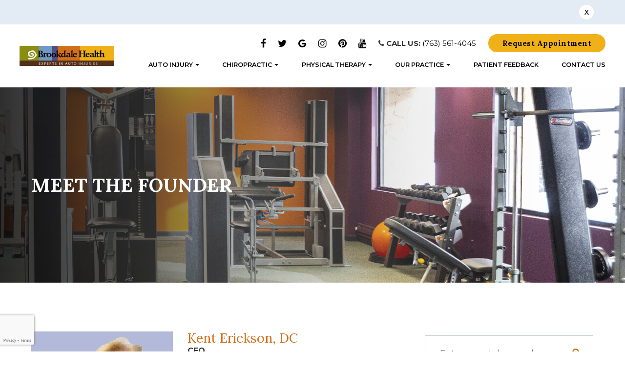

--- FILE ---
content_type: text/html; charset=UTF-8
request_url: https://www.brookdalehealth.com/meet-the-founder.html
body_size: 13970
content:
<!DOCTYPE html>
<html lang="en-US"><head><meta charset="utf-8"><meta name="viewport" content="width=device-width, initial-scale=1, maximum-scale=1,user-scalable=0"><link rel="shortcut icon" type="image/x-icon" href="https://static.royacdn.com/Site-11e1f74b-f793-467c-8180-d8b82a3db0e2/home/fav.png"><meta name="google-site-verification" content="uFbGlGlnK-2TNHKduNSN3RAGkLYm5fKp5xR6uy6a92E"><title>Founder - Chiropractor in Brooklyn Center MN | Dr. Kent Erickson</title><meta name="description" content="Founder of Brookdale Health &amp; expert chiropractor in Brooklyn Center MN, Dr. Kent Erickson has 25 years of experience treating patients. Call 7635614045!"><meta name="keywords" content=""><link href="https://www.brookdalehealth.com/css/bootstrap.min.css" rel="stylesheet" type="text/css"><link href="https://www.brookdalehealth.com/css/common-global.css" rel="stylesheet" type="text/css"><link href="https://www.brookdalehealth.com/css/site-overrides.css?jxl720941627=jxl720941627" rel="stylesheet" type="text/css"><link href="https://www.brookdalehealth.com/css/pages/WebPage-28dd58dc-50f9-4d97-af3a-e596fcb0b80b.css?jxl720941627=jxl720941627" rel="stylesheet" type="text/css"><link rel="stylesheet" href="https://use.fontawesome.com/releases/v5.6.3/css/all.css" integrity="sha384-UHRtZLI+pbxtHCWp1t77Bi1L4ZtiqrqD80Kn4Z8NTSRyMA2Fd33n5dQ8lWUE00s/" crossorigin="anonymous"><link rel="stylesheet" href="//maxcdn.bootstrapcdn.com/font-awesome/4.7.0/css/font-awesome.min.css"><link href="https://fonts.googleapis.com/css2?family=Lora:ital,wght@0,400;0,700;1,400&amp;family=Montserrat:wght@400;600;700&amp;display=swap" rel="stylesheet"><link href="https://www.brookdalehealth.com/styles/dependencies.css" rel="stylesheet"><link href="https://www.brookdalehealth.com/styles/default.css" rel="stylesheet"><link href="https://www.brookdalehealth.com/styles/site.css" rel="stylesheet"><link href="https://www.brookdalehealth.com/styles/color_scheme_1.css" rel="stylesheet"><script>function doCanvasCaptcha(){}</script><script type="text/javascript">var _userway_config={position:3,size:'small',account:'sSEkA4Kkqq'};</script><script type="text/javascript" src="https://cdn.userway.org/widget.js"></script></head><body data-webroot="" data-page-id="WebPage-28dd58dc-50f9-4d97-af3a-e596fcb0b80b" data-page-name="meet-the-founder" data-siteid="Site-11e1f74b-f793-467c-8180-d8b82a3db0e2" data-site="Site-11e1f74b-f793-467c-8180-d8b82a3db0e2" class="default"> <div class="site-content"> <div id="ry-pg-header"> <div class="col-xs-12 covid-header"><div class="col-xs-12 ry-container"><div class="col-xs-12 inner-wrap"><div class="text-wrap hidden"><br></div><div class="google-translate-wrap"><div id="google_translate_element"></div><script type="text/javascript">function googleTranslateElementInit(){new google.translate.TranslateElement({pageLanguage:'en'},'google_translate_element');}</script><script type="text/javascript" src="//translate.google.com/translate_a/element.js?cb=googleTranslateElementInit"></script></div><div><a class="close-btn" href="#">x</a> </div></div></div></div><div class="col-xs-12 module-122"><div class="col-xs-12 inner-wrap"><div class="col-xs-12 logo-wrap"><img src="https://static.royacdn.com/Site-11e1f74b-f793-467c-8180-d8b82a3db0e2/home/logo.png" loading="lazy" alt="" class="img-responsive" data-url="https://www.brookdalehealth.com/index.html"></div><div class="col-xs-12 menu-container"><div class="col-xs-12 contact-container"><div id="row1" class="col-xs-12 row-block"><div class="col-xs-12 contact-wrap-btn"><div class="col-xs-12 social-media"><ul class="social-icons col-xs-12 "><div class="social-inner-wrap"> <li data-href="https://www.facebook.com/BrookdaleHealth"><a href="https://www.facebook.com/BrookdaleHealth" class="fa fa-facebook" target="_blank"></a></li> <li data-href="https://twitter.com/BrookdaleHealth"><a href="https://twitter.com/BrookdaleHealth" class="fa fa-twitter" target="_blank"></a></li> <li data-href="https://www.google.com/search?q=brookdale+health+minnesota&amp;rlz=1C1GCEB_enUS858US858&amp;oq=brookdale+health+minnesota&amp;aqs=chrome..69i57j0l3.12503j0j7&amp;sourceid=chrome&amp;ie=UTF-8#lrd=0x52b3311c7b53c1c1:0x77b62368f2d9e4b,3,,,"><a href="https://www.google.com/search?q=brookdale+health+minnesota&amp;rlz=1C1GCEB_enUS858US858&amp;oq=brookdale+health+minnesota&amp;aqs=chrome..69i57j0l3.12503j0j7&amp;sourceid=chrome&amp;ie=UTF-8#lrd=0x52b3311c7b53c1c1:0x77b62368f2d9e4b,3,,," class="fa fa-google-plus" target="_blank"></a></li> <li data-href="https://www.instagram.com/brookdalehealth/"><a href="https://www.instagram.com/brookdalehealth/" class="fa fa-instagram" target="_blank"></a></li> <li data-href="https://www.pinterest.ph/brookdalehealth/"><a href="https://www.pinterest.ph/brookdalehealth/" class="fa fa-pinterest" target="_blank"></a></li> <li data-href="https://www.youtube.com/channel/UCe7AGshYtTG58UyFydcRwFA"><a href="https://www.youtube.com/channel/UCe7AGshYtTG58UyFydcRwFA" class="fa fa-youtube" target="_blank"></a></li> </div></ul></div><div class="text-field"><div><i class="fa fa-phone" aria-hidden="true"></i> <span>CALL US:</span> <a href="tel:763.561.4045">(763) 561-4045</a></div></div><div class="btn-wrap"><a data-cke-saved-href="#aptReqModal" href="https://www.brookdalehealth.com/appointment.html" data-toggle-value="" data-toggle-default-visible="false" data-toggle-show-animation="" data-toggle-hide-animation="" data-toggle-show-animation-options="{}" data-toggle-hide-animation-options="{}" id="" class="ry-btn ry-btn-primary" target="_self">Request Appointment</a></div></div><div class="ry-top-icons"><a href="tel:763.561.4045" class="icon-phone"><i class="fa fa-phone"></i></a>
<a href="#aptReqModal" class="icon-appointment"><i class="fa fa-envelope-o"></i></a></div></div></div><div class="menu-placeholder ry-menu"><ul class="ry-nav"><li class="dropdown  " role="presentation">
<a class="dropdown-toggle" data-toggle="dropdown" href="#" role="button" aria-haspopup="true" aria-expanded="false">
Auto Injury<span class="caret"></span></a><ul class="dropdown-menu"><li class=" "><a href="https://www.brookdalehealth.com/auto-injury-info.html">Why Choose Brookdale <br> Health to Treat Your Motor <br> Vehicle Crash (MVC) Injury?</a></li> <li class="third-level-container whiplash "><a href="#">Whiplash</a></li> <li class="third-level whiplash "><a href="https://www.brookdalehealth.com/common-whiplash-symptoms.html">Common Whiplash <br> Symptoms</a></li> <li class="third-level whiplash "><a href="https://www.brookdalehealth.com/concussion-treatment.html">Concussion Treatment</a></li> <li class="third-level whiplash "><a href="https://www.brookdalehealth.com/neck-pain.html">Neck Pain</a></li> <li class=" "><a href="https://www.brookdalehealth.com/crash-facts-whiplash-statistics.html">Crash Facts / Whiplash <br> Statistics</a></li> <li class=" "><a href="https://www.brookdalehealth.com/auto-injury-info/personal-injury-specialist.html">Personal Injury<br> Specialist</a></li> <li class=" "><a href="https://www.brookdalehealth.com/auto-injury-info/auto-insurance-benefits.html">Auto Insurance <br>Benefits</a></li> <li class=" "><a href="https://www.brookdalehealth.com/frequently-asked-questions.html">FAQs</a></li>
</ul></li> <li class="dropdown  " role="presentation">
<a class="dropdown-toggle" data-toggle="dropdown" href="#" role="button" aria-haspopup="true" aria-expanded="false">
Chiropractic<span class="caret"></span></a><ul class="dropdown-menu"><li class=" "><a href="https://www.brookdalehealth.com/chiropractic.html">Overview</a></li> <li class=" "><a href="https://www.brookdalehealth.com/common-conditions.html">Common Conditions</a></li> <li class=" "><a href="https://www.brookdalehealth.com/meet-the-chiropractic-team.html">Meet the <br>Chiropractic Team</a></li> <li class=" "><a href="https://www.brookdalehealth.com/chiropractic-services.html">Chiropractic Services</a></li> <li class=" "><a href="https://www.brookdalehealth.com/articles.html">Chiropractic Articles </a></li>
</ul></li> <li class="dropdown  " role="presentation">
<a class="dropdown-toggle" data-toggle="dropdown" href="#" role="button" aria-haspopup="true" aria-expanded="false">
Physical Therapy<span class="caret"></span></a><ul class="dropdown-menu"><li class=" "><a href="https://www.brookdalehealth.com/physical-therapy.html">Overview</a></li> <li class=" "><a href="https://www.brookdalehealth.com/meet-the-physical-therapy-team.html">Meet the Physical <br> Therapy Team</a></li> <li class=" "><a href="https://www.brookdalehealth.com/physical-therapy-services.html">Physical Therapy <br> Services</a></li> <li class=" "><a href="https://www.brookdalehealth.com/active-trac-pelvic-traction-system.html">Active Trac Pelvic<br> Traction System</a></li>
</ul></li> <li class="dropdown  " role="presentation">
<a class="dropdown-toggle" data-toggle="dropdown" href="#" role="button" aria-haspopup="true" aria-expanded="false">
Our Practice<span class="caret"></span></a><ul class="dropdown-menu"><li class=" "><a href="https://www.brookdalehealth.com/about-us.html">About Us</a></li> <li class=" active"><a href="https://www.brookdalehealth.com/meet-the-founder.html">Meet the Founder</a></li> <li class=" "><a href="https://www.brookdalehealth.com/meet-the-staff.html">Meet the Team</a></li> <li class=" "><a href="https://www.brookdalehealth.com/transportation.html">Transportation</a></li> <li class=" "><a href="https://www.brookdalehealth.com/telemedicine.html">Telemedicine</a></li> <li class=" "><a href="https://www.brookdalehealth.com/blog.html">Blog</a></li>
</ul></li> <li class=" " data-active=""><a href="https://www.brookdalehealth.com/patient-stories.html">Patient Feedback</a></li> <li class=" " data-active=""><a href="https://www.brookdalehealth.com/contact.html">Contact Us</a></li> </ul></div></div></div></div><div class="col-xs-12 hidden-md hidden-lg "><div class="mobile-container"> <div class="menu-wrap"> <div class="flex-wrap"> <div class="flex-item left-nav"> <div class="mobile_logo"> <a style="display: block;" href="https://www.brookdalehealth.com/index.html"> <img src="https://static.royacdn.com/Site-11e1f74b-f793-467c-8180-d8b82a3db0e2/home/logo.png" class="img-responsive"></a> </div> </div> <div class="flex-item right-nav"> <div class="mobile-button"> <a href="tel:763.561.4045"><i class="fa fa-phone" aria-hidden="true"></i></a> <a href="https://www.brookdalehealth.com/appointment.html"><i class="fa fa-calendar" aria-hidden="true"></i></a> </div> <div class="mobile-nav"> <button class="hamburger hamburger--spin js-hamburger" type="button"> <div class="flex-btn"> <i class="fa fa-bars"></i> </div> </button> </div> </div> <div class="flex-item mobile_menu"> <nav id="mobile_menu"><ul id="menu_container"></ul></nav></div> </div> </div></div></div> </div> <div id="ry-pg-banner"> <div class="col-xs-12 ry-bnr-wrp ry-el-bg"><img src="https://static.royacdn.com/Site-11e1f74b-f793-467c-8180-d8b82a3db0e2/banner/IMG_8814.jpg" loading="lazy" alt="" class="img-responsive"></div><div class="col-xs-12 ry-bnr-wrp ry-el-bg"><img src="https://static.royacdn.com/Site-11e1f74b-f793-467c-8180-d8b82a3db0e2/banner/ib2.jpg" loading="lazy" alt="" class="img-responsive"></div><div class="col-xs-12 ry-bnr-wrp ry-el-bg"><img src="https://static.royacdn.com/Site-11e1f74b-f793-467c-8180-d8b82a3db0e2/banner/ib3.jpg" loading="lazy" alt="" class="img-responsive"></div><div class="col-xs-12 ry-bnr-wrp ry-el-bg"><img src="https://static.royacdn.com/Site-11e1f74b-f793-467c-8180-d8b82a3db0e2/banner/ib4.jpg" loading="lazy" alt="" class="img-responsive"></div><div class="col-xs-12 ry-bnr-wrp ry-el-bg"><img src="https://static.royacdn.com/Site-11e1f74b-f793-467c-8180-d8b82a3db0e2/banner/ib5.jpg" loading="lazy" alt="" class="img-responsive"></div><div class="col-xs-12 ry-bnr-wrp ry-el-bg"><img src="https://static.royacdn.com/Site-11e1f74b-f793-467c-8180-d8b82a3db0e2/banner/ib6.jpg" loading="lazy" alt="" class="img-responsive"></div><div class="col-xs-12 ry-pg-title"><div class="col-xs-12 ry-container"><div><h1>Meet the Founder</h1></div></div></div> </div> <div id="ry-pg-content"> <div id="ry-pg-body" class="col-xs-12 ry-section"><div class="col-xs-12 ry-container"><div class="col-xs-12 ry-content ry-flex"><div class="col-xs-12 col-md-8 col-lg-8 ry-left"><div class="col-xs-12 "><div class="col-xs-12 ry-photo left"><img src="https://static.royacdn.com/Site-11e1f74b-f793-467c-8180-d8b82a3db0e2/2025_Staff_Photos/Dr._E_Blazer_blue_background_resized_2.png" loading="lazy" alt="" class="img-responsive"></div><div><h3>Kent Erickson, DC </h3><p><strong>CEO</strong></p><p>Dr. Kent Erickson established Brookdale Health in 1982. The clinic started as a strictly chiropractic clinic and developed to include other professionals to allow the clinic to provide the best care.</p><p><br>Dr. Erickson does not currently treat patients, but treated for over 25 years and is responsible that the vision and mission of the clinic. </p><p><br>Dr. Erickson&rsquo;s initial degree in health care was <a data-cke-saved-href="https://brookdalehealth.com/blog" href="https://www.brookdalehealth.com/blog.html" data-index="8" data-link="/chiropractic.html" data-source-type="my-pages" data-toggle-value="" data-toggle-default-visible="false" data-toggle-show-animation="" data-toggle-hide-animation="" data-toggle-show-animation-options="{}" data-toggle-hide-animation-options="{}" id="" class="" target="_self">chiropractic</a>, but through experience has realized that a combination of <a data-cke-saved-href="https://brookdalehealth.com/wellness-care.html" href="https://www.brookdalehealth.com/wellness-care.html" data-index="39" data-link="/services.html" data-source-type="my-pages" data-toggle-value="" data-toggle-default-visible="false" data-toggle-show-animation="" data-toggle-hide-animation="" data-toggle-show-animation-options="{}" data-toggle-hide-animation-options="{}" id="" class="" target="_self">treatments</a> and providers is often what is best for the patient and what the patient wants. Health providers working together and communicating in the patient&rsquo;s best interest is our focus.</p><p><br>Dr. Erickson completed three nationally recognized <a data-cke-saved-href="https://brookdalehealth.com/stress-test" href="https://www.brookdalehealth.com/whiplash.html" data-index="44" data-link="/whiplash" data-source-type="my-pages" data-toggle-value="" data-toggle-default-visible="false" data-toggle-show-animation="" data-toggle-hide-animation="" data-toggle-show-animation-options="{}" data-toggle-hide-animation-options="{}" id="" class="" target="_self">whiplash</a> programs: The Whiplash Masters&rsquo; Certification Program, the Spinal Trauma Certification Program, and CRASH 2001. He continues to gain up-to-date knowledge and information about spinal trauma and MVC injuries as well as advanced training in integrative health techniques.</p><p><br>For over six (6) years, Dr. Erickson served as the Executive Director of the Minnesota Board of Chiropractic Examiners (MBCE), the State&rsquo;s regulatory agency for the chiropractic health profession. He has worked on various committees and task forces for the Minnesota Department of Labor and Industry concerning the treatment of work-related injuries and disabilities.</p><p><br>He is an active member of both the Minnesota Chiropractic Association (MCA) and the American Chiropractic Association (ACA), which have been established to educate the public about the benefits and appropriateness of chiropractic care. He currently serves on the MCA&rsquo;s Legislative Committee and Practice Treatment Guidelines Committee.</p><p><br>In addition to these responsibilities, he was chairman of the MCA Political Action Committee, working to ensure chiropractic treatment remains readily available to Minnesotans. He was on the Board of Trustees for Northwestern Health Sciences University for 10 years and Chairman for 6 years of these years. Dr. Erickson served as interim President of Northwestern Health Sciences University in 2013/2014. He currently is part of the MCA and insurance federation auto injury task force to improve Minnesota no-fault auto insurance policies through legislation.</p><p><br>&#8203;&#8203;&#8203;&#8203;&#8203;&#8203;&#8203;Dr. Erickson enjoys golfing, boating, motorcycling, and fishing. He typically golfs regularly and does most of this in Florida where most of his siblings have moved. Boating in Florida with friends and family is very relaxing and a great break in the winter months. Summer has Sturgis as a regular event that allows enjoyment of the outdoors and seeing a different part of American culture. Fishing in Canada or Florida is always enjoyable. </p></div></div><div class="col-xs-12 ry-iframe"><div><iframe width="300" height="150" src="https://youtube.com/embed/NA79kzgVD6I" frameborder="0" allow="accelerometer; autoplay; encrypted-media; gyroscope; picture-in-picture" allowfullscreen></iframe></div></div><div class="col-xs-12 "><div><p><br>&#8203;&#8203;&#8203;&#8203;&#8203;&#8203;&#8203;Click <a data-cke-saved-href="https://brookdalehealth.com/health-resources.html" href="https://www.brookdalehealth.com/index.html" data-index="17" data-link="/" data-source-type="my-pages" data-toggle-value="" data-toggle-default-visible="false" data-toggle-show-animation="" data-toggle-hide-animation="" data-toggle-show-animation-options="{}" data-toggle-hide-animation-options="{}" id="" class="" target="_self">here</a> to go back to the homepage or click <a data-cke-saved-href="https://brookdalehealth.com/contact" href="https://www.brookdalehealth.com/contact.html" data-index="12" data-link="/appointment" data-source-type="my-pages" data-toggle-value="" data-toggle-default-visible="false" data-toggle-show-animation="" data-toggle-hide-animation="" data-toggle-show-animation-options="{}" data-toggle-hide-animation-options="{}" id="" class="" target="_self">here</a> to make an appointment. </p></div></div></div><div class="col-xs-12 col-md-4 col-lg-4 ry-right"><div id="ry-sidebar" class="col-xs-12 "><div class="col-xs-12 ry-sb-main"><div class="input-group search-bar-widget " id="searchfield" data-url="https://www.brookdalehealth.com/search-result.html" data-variables="search"> <input type="text" class="form-control" placeholder="Enter search keyword" value=""><span class="input-group-btn"> <button class="btn btn-primary search-btn" type="button"><i class="fa fa-search"></i></button> </span></div></div><div class="col-xs-12 ry-sb-articles"><div class="col-xs-12 "><div class="col-xs-12 "><div class="col-xs-12 ry-sb-title"><div>Helpful Articles</div></div><div class="col-xs-12 "><div id="accordion" class="col-xs-12 ry-link-wrp"><div class="ry-drop-nav ry-link-item" id="health"><a href="javascript:;">health</a></div><div class="ry-drop-nav ry-link-item" id="conditions"><a href="javascript:;">conditions</a></div><div class="ry-drop-nav ry-link-item" id="services"><a href="javascript:;">services</a></div><div class="ry-drop-nav ry-link-item" id="general"><a href="javascript:;">general</a></div></div><div class="col-xs-12 hidden-xs hidden-sm hidden-md hidden-lg ry-dropdown-list"><div class="ry-dropdown"><li data-class="services"><a href="https://www.brookdalehealth.com/trigger-point-injections.html">Trigger Point Injections</a></li></div><div class="ry-dropdown"><li data-class="services"><a href="https://www.brookdalehealth.com/holistic-treatments.html">Holistic Treatments</a></li></div><div class="ry-dropdown"><li data-class="conditions"><a href="https://www.brookdalehealth.com/conditions-headaches.html">Conditions: Headaches</a></li></div><div class="ry-dropdown"><li data-class="health"><a href="https://www.brookdalehealth.com/athletic-recovery.html">Athletic Recovery</a></li></div><div class="ry-dropdown"><li data-class="conditions"><a href="https://www.brookdalehealth.com/sciatica.html">Conditions: Sciatica</a></li></div><div class="ry-dropdown"><li data-class="general"><a href="https://www.brookdalehealth.com/methods-of-chiropractic-care.html">Methods of Chiropractic Care</a></li></div><div class="ry-dropdown"><li data-class="health"><a href="https://www.brookdalehealth.com/chiropractic-care-and-pregnancy.html">Chiropractic Care and Pregnancy</a></li></div><div class="ry-dropdown"><li data-class="health"><a href="https://www.brookdalehealth.com/chiropractics-can-help-with-weight-loss.html">How Chiropractics Can Help with Weight Loss</a></li></div><div class="ry-dropdown"><li data-class="conditions"><a href="https://www.brookdalehealth.com/conditions-neck-pain.html">Conditions: Neck Pain</a></li></div><div class="ry-dropdown"><li data-class="general"><a href="https://www.brookdalehealth.com/candidates-for-chiropractic-care.html">Candidates for Chiropractic Care</a></li></div><div class="ry-dropdown"><li data-class="general"><a href="https://www.brookdalehealth.com/chiropractic-faqs.html">Chiropractic FAQ&rsquo;s</a></li></div><div class="ry-dropdown"><li data-class="services"><a href="https://www.brookdalehealth.com/corrective-exercises.html">Corrective Exercises</a></li></div><div class="ry-dropdown"><li data-class="services"><a href="https://www.brookdalehealth.com/spinal-postural-screenings.html">Spinal &amp; Postural Screenings</a></li></div><div class="ry-dropdown"><li data-class="conditions"><a href="https://www.brookdalehealth.com/conditions-lower-back-pain.html">Conditions: Lower Back Pain</a></li></div><div class="ry-dropdown"><li data-class="services"><a href="https://www.brookdalehealth.com/physiotherapy-treatments.html">Physiotherapy Treatments</a></li></div><div class="ry-dropdown"><li data-class="services"><a href="https://www.brookdalehealth.com/therapeutic-adjustments.html">Therapeutic Adjustments</a></li></div><div class="ry-dropdown"><li data-class="conditions"><a href="https://www.brookdalehealth.com/fibromyalgia.html">Conditions: Fibromyalgia </a></li></div><div class="ry-dropdown"><li data-class="general"><a href="https://www.brookdalehealth.com/chiropractic-care-overview.html">Chiropractic Care - Overview</a></li></div><div class="ry-dropdown"><li data-class="services"><a href="https://www.brookdalehealth.com/acupuncture.html">Acupuncture</a></li></div><div class="ry-dropdown"><li data-class="general"><a href="https://www.brookdalehealth.com/what-to-expect-at-first-appointment.html">What to Expect at Your First Chiropractic Visit</a></li></div><div class="ry-dropdown"><li data-class="services"><a href="https://www.brookdalehealth.com/work-related-injuries.html">Work Related Injuries</a></li></div><div class="ry-dropdown"><li data-class="conditions"><a href="https://www.brookdalehealth.com/foot-pain-and-orthotics.html">Conditions: Foot Pain and Orthotics</a></li></div><div class="ry-dropdown"><li data-class="health"><a href="https://www.brookdalehealth.com/corporate-wellness-programs.html">Corporate Wellness Programs</a></li></div><div class="ry-dropdown"><li data-class="conditions"><a href="https://www.brookdalehealth.com/arthritis.html">Conditions: Arthritis</a></li></div><div class="ry-dropdown"><li data-class="conditions"><a href="https://www.brookdalehealth.com/conditions-auto-injuries.html">Conditions: Auto Injuries</a></li></div><div class="ry-dropdown"><li data-class="conditions"><a href="https://www.brookdalehealth.com/carpal-tunnel.html">Conditions: Carpal Tunnel</a></li></div><div class="ry-dropdown"><li data-class="general"><a href="https://www.brookdalehealth.com/benefits-of-chiropractic-care.html">Benefits of Chiropractic Care</a></li></div><div class="ry-dropdown"><li data-class="general"><a href="https://www.brookdalehealth.com/choosing-the-right-chiropractor-for-you.html">Choosing the Right Chiropractor for You</a></li></div><div class="ry-dropdown"><li data-class="services"><a href="https://www.brookdalehealth.com/chiropractic-care-for-ear-infections.html">Chiropractic Care for Ear Infections</a></li></div><div class="ry-dropdown"><li data-class="services"><a href="https://www.brookdalehealth.com/chiropractic-care-for-kids.html">Chiropractic Care for Kids</a></li></div><div class="ry-dropdown"><li data-class="services"><a href="https://www.brookdalehealth.com/chiropractic-senior-care.html">Chiropractic Senior Care</a></li></div><div class="ry-dropdown"><li data-class="conditions"><a href="https://www.brookdalehealth.com/herniated-discs.html">Conditions: Herniated Disc</a></li></div><div class="ry-dropdown"><li data-class="services"><a href="https://www.brookdalehealth.com/chiropractic-adjustments.html">Chiropractic Adjustments</a></li></div><div class="ry-dropdown"><li data-class="services"><a href="https://www.brookdalehealth.com/cranial-facial-release.html">Cranial Facial Release</a></li></div><div class="ry-dropdown"><li data-class="general"><a href="https://www.brookdalehealth.com/common-myths-about-chiropractic-care.html">Common Myths About Chiropractic Care</a></li></div><div class="ry-dropdown"><li data-class="health"><a href="https://www.brookdalehealth.com/chiropractic-care-for-an-active-lifestyle.html">Chiropractic Care for an Active Lifestyle</a></li></div><div class="ry-dropdown"><li data-class="health"><a href="https://www.brookdalehealth.com/health-and-wellness.html">Health and Wellness Coaching</a></li></div><div class="ry-dropdown"><li data-class="general"><a href="https://www.brookdalehealth.com/importance-of-regular-chiropractic-visits.html">The Importance of Regular Chiropractic Visits</a></li></div><div class="ry-dropdown"><li data-class="health"><a href="https://www.brookdalehealth.com/health-benefits-of-chiropractic-adjustment.html">Health Benefits of Chiropractic Adjustment</a></li></div></div></div></div></div></div><div class="col-xs-12 ry-sb-cta"><div class="col-xs-12 ry-cta-wrp ry-el-bg ry-el-link"><div class="col-xs-12 ry-cta"><div class="col-xs-12 ry-cta-contain"><img src="https://static.royacdn.com/Site-11e1f74b-f793-467c-8180-d8b82a3db0e2/inside/sb1.jpg" loading="lazy" alt="" class="img-responsive"><div><p>Chiropractic</p><a data-cke-saved-href="https://www.brookdalehealth.com/services.html" href="https://www.brookdalehealth.com/chiropractic.html" data-toggle-value="" data-toggle-default-visible="false" data-toggle-show-animation="" data-toggle-hide-animation="" data-toggle-show-animation-options="{}" data-toggle-hide-animation-options="{}" id="" class="ry-btn ry-btn-primary" target="_self">Learn More</a></div></div></div></div><div class="col-xs-12 ry-cta-wrp ry-el-bg ry-el-link"><div class="col-xs-12 ry-cta"><div class="col-xs-12 ry-cta-contain"><img src="https://static.royacdn.com/Site-11e1f74b-f793-467c-8180-d8b82a3db0e2/sidebar/auto_injury.jpg" loading="lazy" alt="" class="img-responsive"><div><p>Auto<br>Injury<br>&#8203;&#8203;&#8203;&#8203;&#8203;&#8203;&#8203;<br><a data-cke-saved-href="https://www.brookdalehealth.com/auto-injury-info.html" href="https://www.brookdalehealth.com/auto-injury-info.html" data-toggle-value="" data-toggle-default-visible="false" data-toggle-show-animation="" data-toggle-hide-animation="" data-toggle-show-animation-options="{}" data-toggle-hide-animation-options="{}" id="" class="ry-btn ry-btn-primary" target="_self">Learn More</a></p></div></div></div></div><div class="col-xs-12 ry-cta-wrp ry-el-bg ry-el-link"><div class="col-xs-12 ry-cta"><div class="col-xs-12 ry-cta-contain"><img src="https://static.royacdn.com/Site-11e1f74b-f793-467c-8180-d8b82a3db0e2/sidebar/physical_therapy.jpg" loading="lazy" alt="" class="img-responsive"><div><p>Physical<br>Therapy</p>&#8203;&#8203;&#8203;&#8203;&#8203;&#8203;&#8203;<br><a data-cke-saved-href="https://www.brookdalehealth.com/physical-therapy.html" href="https://www.brookdalehealth.com/physical-therapy.html" data-toggle-value="" data-toggle-default-visible="false" data-toggle-show-animation="" data-toggle-hide-animation="" data-toggle-show-animation-options="{}" data-toggle-hide-animation-options="{}" id="" class="ry-btn ry-btn-primary" target="_self">Learn More</a></div></div></div></div><div class="col-xs-12 ry-cta-wrp ry-el-bg ry-el-link"><div class="col-xs-12 ry-cta"><div class="col-xs-12 ry-cta-contain"><img src="https://static.royacdn.com/Site-11e1f74b-f793-467c-8180-d8b82a3db0e2/inside/sb2.jpg" loading="lazy" alt="" class="img-responsive"><div><p>Keep<br>In Touch</p><a data-cke-saved-href="https://www.brookdalehealth.com/contact-us.html" href="https://www.brookdalehealth.com/contact-us.html" data-toggle-value="" data-toggle-default-visible="false" data-toggle-show-animation="" data-toggle-hide-animation="" data-toggle-show-animation-options="{}" data-toggle-hide-animation-options="{}" id="" class="ry-btn ry-btn-primary" target="_self">Contact Us</a></div></div></div></div></div></div></div></div></div></div> </div> <div id="ry-pg-footer"> <div class="col-xs-12 module-128-style2"><div class="col-xs-12 contact"><div class="col-xs-12 inner-wrap"><div class="col-xs-12 col-md-3 col-lg-5 card-text card-one"><div class="col-xs-12 col-md-12 title-wrap"><div><h2 class="ry-heading">Contact us to Schedule
your Appointment today!</h2></div></div></div><div id="cardtext1" class="col-xs-12 col-md-9 col-lg-7 card-text card-holder card-two"><div class="col-xs-12 col-md-5 col-lg-6 info-card"><div class="col-xs-12 incard-card-details-wrap"><div class="address"><p><a data-cke-saved-href="https://www.google.com/maps/search/5740+Brooklyn+Blvd.,+Suite+100+Brooklyn+Center+MN+55429" href="https://www.google.com/maps/search/5740+Brooklyn+Blvd.,+Suite+100+Brooklyn+Center+MN+55429" data-toggle-value="" data-toggle-default-visible="false" data-toggle-show-animation="" data-toggle-hide-animation="" data-toggle-show-animation-options="{}" data-toggle-hide-animation-options="{}" id="" class="" target="_blank">5740 Brooklyn Blvd., Suite 100<br>Brooklyn Center,&#8203;&#8203;&#8203;&#8203;&#8203;&#8203;&#8203; MN 55429</a></p></div></div><div class="col-xs-12 incard-card-details-wrap"><div class="phone"><p><a data-cke-saved-href="tel:763.561.4045" href="tel:763.561.4045" data-toggle-value="" data-toggle-default-visible="false" data-toggle-show-animation="" data-toggle-hide-animation="" data-toggle-show-animation-options="{}" data-toggle-hide-animation-options="{}" id="" class="" target="_self">(763) 561-4045</a></p></div></div><div class="col-xs-12 incard-card-details-wrap"><div class="fax"><p>(763) 561-8690</p></div></div></div><div class="col-xs-12 col-md-7 col-lg-6 info-card hrs-wrap"><div class="col-xs-12 hrs"><div class="col-xs-12 business-days-sched-wrap"><div class="day"><p>Monday</p></div><div class="office-hours"><p>8:00 AM - 6:00 PM</p></div></div><div class="col-xs-12 business-days-sched-wrap"><div class="day"><p>Tuesday</p></div><div class="office-hours"><p>8:00 AM - 1:00 PM</p></div></div><div class="col-xs-12 business-days-sched-wrap"><div class="day"><p>Wednesday</p></div><div class="office-hours"><p>8:00 AM - 6:00 PM</p></div></div><div class="col-xs-12 business-days-sched-wrap"><div class="day"><p>Thursday</p></div><div class="office-hours"><p>8:00 AM - 6:00 PM</p></div></div><div class="col-xs-12 business-days-sched-wrap"><div class="day"><p>Friday</p></div><div class="office-hours"><p>8:00 AM - 1:00 PM</p></div></div><div class="col-xs-12 business-days-sched-wrap"><div class="day"><p>Saturday</p></div><div class="office-hours"><p>Closed</p></div></div><div class="col-xs-12 business-days-sched-wrap"><div class="day"><p>Sunday</p></div><div class="office-hours"><p>Closed</p></div></div></div></div></div></div><div class="col-xs-12 contact-main-form-wrap"><div class="col-xs-12 col-md-12 col-lg-12 inner-wrap"><div class="col-xs-12 col-md-5 col-lg-5 card-block"><div class="col-xs-12 form-holder"> <form id="form-691f4f5e117e6" class="cmsForm theme-4 contact-" data-hide-after-submit="" data-meta="[base64]" data-signature="610b3404044ef90abaf572cecd0c9649eb230eaf387b53733026e1e34e553a96"> <div class="fieldset"><div class="col-xs-12 ry-heading-wrp"><div><h3 class="ry-heading">New Patients receive a Free Consultation!</h3></div></div><div id="name" class="col-xs-12 input-wrap"><div class="form-group " data-type="text" data-required="true"> <input name="Name" value="" id="Name" type="text" placeholder="Name" class="form-control"></div></div><div id="phone" class="col-xs-12 input-wrap"><div class="form-group " data-validation="^(([0-9]{1})*[- .(]*([0-9]{3})[- .)]*[0-9]{3}[- .]*[0-9]{4})+$" data-errormsg="Invalid Phone Number" data-type="text" data-required="true"> <input name="Phone_Number" value="" id="Phone_Number" type="text" placeholder="Phone Number" class="form-control"></div></div><div id="email1" class="col-xs-12 input-wrap"><div class="form-group required" data-validation="^[a-zA-Z0-9._%-]+@[a-zA-Z0-9.-]+\.[a-zA-Z]{2,4}$" data-errormsg="Invalid Email Address" data-type="text" data-required="true"> <input name="Email" value="" id="Email" type="text" placeholder="Email" class="form-control"></div></div><div id="message" class="col-xs-12 input-wrap"><div class="form-group " data-type="text" data-required="true"> <textarea name="Message" id="Message" placeholder="Message" class="form-control"></textarea></div></div><div class="col-xs-12 btn-wrap"><div class="form-group" data-type="submit"> <button id="recaptcha_footer_form" type="submit" class="ry-btn ry-btn-primary recaptcha" style="float: right; ">Submit </button></div></div></div><div class="container-fluid" style="padding: 0;"> <div class="alert alert-success hidden">Thank you! We will connect with you shortly.</div> <div class="alert alert-danger alert-missing-fields hidden">You are missing required fields.</div> <div class="alert alert-danger alert-custom-errors hidden">Dynamic Error Description</div> <div class="alert alert-danger alert-processing-error hidden">There was an error processing this form.</div></div> </form></div></div></div></div></div><div class="col-xs-12 footer"><div class="col-xs-12 inner-wrap"><div class="col-xs-12 col-md-6 col-lg-4 footer-social-wrap"><ul class="social-icons col-xs-12 "><div class="social-inner-wrap"> <li data-href="https://www.facebook.com/BrookdaleHealth"><a href="https://www.facebook.com/BrookdaleHealth" class="fa fa-facebook" target="_blank"></a></li> <li data-href="https://twitter.com/BrookdaleHealth"><a href="https://twitter.com/BrookdaleHealth" class="fa fa-twitter" target="_blank"></a></li> <li data-href="https://www.google.com/search?q=brookdale+health+minnesota&amp;rlz=1C1GCEB_enUS858US858&amp;oq=brookdale+health+minnesota&amp;aqs=chrome..69i57j0l3.12503j0j7&amp;sourceid=chrome&amp;ie=UTF-8#lrd=0x52b3311c7b53c1c1:0x77b62368f2d9e4b,3,,,"><a href="https://www.google.com/search?q=brookdale+health+minnesota&amp;rlz=1C1GCEB_enUS858US858&amp;oq=brookdale+health+minnesota&amp;aqs=chrome..69i57j0l3.12503j0j7&amp;sourceid=chrome&amp;ie=UTF-8#lrd=0x52b3311c7b53c1c1:0x77b62368f2d9e4b,3,,," class="fa fa-google-plus" target="_blank"></a></li> <li data-href="https://www.instagram.com/brookdalehealth/"><a href="https://www.instagram.com/brookdalehealth/" class="fa fa-instagram" target="_blank"></a></li> <li data-href="https://www.pinterest.ph/brookdalehealth/"><a href="https://www.pinterest.ph/brookdalehealth/" class="fa fa-pinterest" target="_blank"></a></li> <li data-href="https://www.youtube.com/channel/UCe7AGshYtTG58UyFydcRwFA"><a href="https://www.youtube.com/channel/UCe7AGshYtTG58UyFydcRwFA" class="fa fa-youtube" target="_blank"></a></li> </div></ul></div><div class="col-xs-12 col-md-6 col-lg-8 footer-signature-block"><div class="footer-signature-powered-by">&copy; 2025 Brookdale Health. Experts in Auto Injuries. All Rights Reserved. <a href="https://www.brookdalehealth.com/accessibility-statement.html">Accessibility Statement</a> - <a href="https://www.brookdalehealth.com/viewer.html?open_file=Notice_of_Patient_Privacy_Policy.pdf" target="_blank">Privacy Policy</a> - <a href="https://www.brookdalehealth.com/sitemap.html">Sitemap.</a> </div><div class="powered"><span> Powered by </span><a href="https://www.roya.com/veterinary-websites-marketing.html" target="_blank"><img src="https://static.royacdn.com/Site-11e1f74b-f793-467c-8180-d8b82a3db0e2/home/roya_logo.png" class="img-responsive"></a></div></div></div></div></div> </div> </div> <div class="modal fade ry-modal" id="aptReqModal" tabindex="-1" role="dialog" aria-labelledby="myModalLabel" aria-hidden="true"> <div class="modal-dialog"> <div class="modal-content"> <div class="modal-header"> <button type="button" class="close" data-dismiss="modal" aria-hidden="true">&times;</button> <h4 class="modal-title" id="myModalLabel">Appointment Request</h4> </div> <div class="modal-body"> <div id="aptModal" class="col-xs-12 ry-modal ry-form"><div class="col-xs-12 ry-content"><div class="ry-text"><p>At Brookdale Health , we provide the highest quality Chiropractic care to all our patients. Schedule your appointment today.</p></div></div> <form id="form-691f4f5e11a51" class="cmsForm " data-hide-after-submit="" data-meta="[base64]" data-signature="9ade59ff665c2f553c6666fa55c7a911653a9bdffe068c38af1195bfb258a5b0"> <div class="fieldset"><div class="col-xs-12 "><div class="form-group required" data-type="text" data-required="true"> <input name="Name" value="" id="Name" type="text" placeholder="Name*" class="form-control"></div></div><div class="col-xs-12 "><div class="form-group required" data-validation="^(([0-9]{1})*[- .(]*([0-9]{3})[- .)]*[0-9]{3}[- .]*[0-9]{4})+$" data-errormsg="Invalid Phone Number" data-type="text" data-required="true"> <input name="Phone_Number" value="" id="Phone_Number" type="text" placeholder="Phone Number*" class="form-control"></div></div><div class="col-xs-12 "><div class="form-group required" data-validation="^[a-zA-Z0-9._%-]+@[a-zA-Z0-9.-]+\.[a-zA-Z]{2,4}$" data-errormsg="Invalid Email Address" data-type="text" data-required="true"> <input name="Email" value="" id="Email" type="text" placeholder="Email*" class="form-control"></div></div><div class="col-xs-12 input-field-wrap"><div class="form-group " data-type="text" data-required="true"> <input data-datepicker name="Appointment_Date" value="" id="Appointment_Date" type="text" placeholder="Date" class="form-control"></div></div><div class="col-xs-12 "><div class="form-group " data-type="text" data-required="false"> <select name="Time" id="Time" class="form-control" title=""><option value="8:00 am">8:00 am</option><option value="9:00 am">9:00 am</option><option value="10:00 am">10:00 am</option><option value="11:00 am">11:00 am</option><option value="1:00pm">1:00pm</option><option value="2:00pm">2:00pm</option><option value="3:00pm">3:00pm</option><option value="4:00pm">4:00pm</option></select></div></div><div class="col-xs-12 "><div class="form-group " data-type="text" data-required="true"> <textarea name="Message" id="Message" placeholder="Message" class="form-control"></textarea></div></div><div class="form-group" data-type="submit"> <input type="submit" class="ry-btn ry-btn-primary" value="Submit"></div></div><div class="container-fluid" style="padding: 0;"> <div class="alert alert-success hidden">Thank you. We will connect with you shortly.</div> <div class="alert alert-danger alert-missing-fields hidden">You are missing required fields.</div> <div class="alert alert-danger alert-custom-errors hidden">Dynamic Error Description</div> <div class="alert alert-danger alert-processing-error hidden">There was an error processing this form.</div></div> </form></div><div class="clearfix "></div> </div> <div class="modal-footer"> </div> </div> </div></div> <div class="modal fade ry-modal" id="repModal" tabindex="-1" role="dialog" aria-labelledby="myModalLabel" aria-hidden="true"> <div class="modal-dialog"> <div class="modal-content"> <div class="modal-header"> <button type="button" class="close" data-dismiss="modal" aria-hidden="true">&times;</button> </div> <div class="modal-body"> <div class="col-xs-12 modal-show"><div class="col-xs-12 modal-content-box"><div class="heading"><h2 style="text-align: center;">Thank You!</h2></div><div class="clearfix "></div><div class="published-copy text"><p style="text-align: center;">We've copied your review, after you click 'Publish' please paste your review by selecting 'ctrl' + 'v' into the review comments section.</p><div style="text-align: center;"><a data-cke-saved-href="javascript:;" href="javascript:;" data-toggle-value="" data-toggle-default-visible="false" data-toggle-show-animation="" data-toggle-hide-animation="" data-toggle-show-animation-options="{}" data-toggle-hide-animation-options="{}" id="" class="btn btn-primary ry-btn ry-btn-primary" target="_blank">Publish to <span class="span-2">Social</span></a></div></div><div class="clearfix "></div></div></div> </div> <div class="modal-footer"> </div> </div> </div></div> <div class="modal fade" id="leadModal" tabindex="-1" role="dialog" aria-labelledby="basicModal" aria-hidden="true"> <div class="modal-dialog"> <div class="modal-content"> <div class="modal-body"></div> <div class="modal-footer"> <button type="button" class="btn btn-default" data-dismiss="modal">Close</button> </div> </div> </div></div> <div style="display:none;"> 12345 none 8:00 AM - 6:00 PM 8:00 AM - 1:00 PM 8:00 AM - 6:00 PM 8:00 AM - 6:00 PM 8:00 AM - 1:00 PM Closed Closed chiropractor / physical therapy # # # </div> <input class="root" type="hidden" value="https://www.brookdalehealth.com/"><script>var siteRoot="https://www.brookdalehealth.com/";var siteExtension=".html";</script><script type="text/javascript" src="https://www.brookdalehealth.com/js/common.js?jxl720941627=jxl720941627"></script><!--[if lt IE 9]>
                <script src="https://www.brookdalehealth.com/js/html5shiv.min.js"></script>
                <script src="https://www.brookdalehealth.com/js/respond.min.js"></script>
            <![endif]--><script src="https://www.brookdalehealth.com/js/search-bar.js?jxl720941627=jxl720941627"></script><script src="https://www.brookdalehealth.com/js/jquery-ui.js?jxl720941627=jxl720941627"></script><script src="https://www.brookdalehealth.com/js/datePickerWidget.js?jxl720941627=jxl720941627"></script><script>$(function(){datePickerWidget.init('mm/dd/yyyy')});</script><script async src="https://www.googletagmanager.com/gtag/js"></script><script>window.dataLayer=window.dataLayer||[];function gtag(){dataLayer.push(arguments);}
gtag('js',new Date());gtag('config','G-RX1BF424H3');ga('create',' UA-174224067-21','auto',{'name':'fa151061269603f26328909acf5ab2f8'});ga('fa151061269603f26328909acf5ab2f8.require','eventTracker');ga('fa151061269603f26328909acf5ab2f8.require','outboundLinkTracker');ga('fa151061269603f26328909acf5ab2f8.send','pageview');</script><script>(function(i,s,o,g,r,a,m){i['GoogleAnalyticsObject']=r;i[r]=i[r]||function(){(i[r].q=i[r].q||[]).push(arguments)},i[r].l=1*new Date();a=s.createElement(o),m=s.getElementsByTagName(o)[0];a.async=1;a.src=g;m.parentNode.insertBefore(a,m)})
(window,document,'script','//www.google-analytics.com/analytics.js','ga');gtag('config','G-RX1BF424H3');ga('create',' UA-174224067-21','auto',{'name':'fa151061269603f26328909acf5ab2f8'});ga('fa151061269603f26328909acf5ab2f8.require','eventTracker');ga('fa151061269603f26328909acf5ab2f8.require','outboundLinkTracker');ga('fa151061269603f26328909acf5ab2f8.send','pageview');</script><script src="https://www.brookdalehealth.com/scripts/dependencies.js" defer></script><script src="https://maps.googleapis.com/maps/api/js?key=AIzaSyAhaHnrS-5CkYV1JHndIjf4QCmHB-4eQW4" defer></script><script src="https://www.brookdalehealth.com/scripts/main.js" defer></script><script src="https://www.brookdalehealth.com/scripts/menu.js" defer></script><script>var recaptchaCallback=function(){$(".recaptcha").each(function(){var el=$(this);grecaptcha.render($(el).attr("id"),{"sitekey":'6Lee6bwZAAAAAApSzgLeMi110TBI6SPAFPO_wv_U',"size":"invisible","badge":"bottomleft","callback":function(token){$(el).closest("form").submit();grecaptcha.reset();}});});};</script><script src="https://www.google.com/recaptcha/api.js?onload=recaptchaCallback&amp;render=explicit" async defer></script><script>$(function(){themeLayout.init("https://www.brookdalehealth.com/",JSON.parse(atob("[base64]")));});</script><div class="modal fade login" id="loginModal"> <div class="modal-dialog animated"> <div class="modal-content"> <div class="modal-header"> <button type="button" class="close" data-dismiss="modal" aria-hidden="true">&times;</button> <h4 class="modal-title">Login</h4> </div> <div class="modal-body"> <div class="box"> <div class="content"> <div class="error"></div> <div class="form loginBox"> <form method="post" action="/login" accept-charset="UTF-8"> <input type="hidden" name="login_filter_action" value="login"><input id="_login_email" class="form-control" type="text" placeholder="Email" name="email"><input id="_login_password" class="form-control" type="password" placeholder="Password" name="password"><input class="btn btn-default btn-login" type="submit" value="Login"><br><a href="#" class="forgotPasswordLink">Forgot Password?</a> <br><h3>OR</h3> <div class="social-btns"> <a href="https://admin.roya.com/front-site/hybrid-login/?site=Site-11e1f74b-f793-467c-8180-d8b82a3db0e2&amp;service=Facebook&amp;ts=1763965416&amp;ref=https%3A%2F%2Fwww.brookdalehealth.com%2Fmeet-the-founder.html&amp;token=e575448a2289d5b83bfa4af5b0e3facb826250e5a2d88611456cf729c7927c2b" class="btn btn-lg col-xs-12 btn-social btn-facebook v-margin-5"><span class="fa fa-facebook"></span> Sign in with Facebook</a><a href="https://admin.roya.com/front-site/hybrid-login?site=Site-11e1f74b-f793-467c-8180-d8b82a3db0e2&amp;service=Google&amp;ts=1763965416&amp;ref=https%3A%2F%2Fwww.brookdalehealth.com%2Fmeet-the-founder.html&amp;token=9122ac55a89b8d52fcec01038ef80e7befac5a030c772bcc0b5b94308cf9d119" class="btn btn-lg col-xs-12 btn-social btn-google v-margin-5"><span class="fa fa-google"></span> Sign in with Google</a> </div> </form> <form method="post" action="/forgotPassword" accept-charset="UTF-8" class="forgotPasswordForm"> <input type="hidden" name="login_filter_action" value="forgot"><br><div class="resetPassworderror"></div> <br><input id="_forgotPassword_email" class="form-control" type="text" placeholder="Email" name="email"><input class="btn btn-default btn-resetPassword" type="submit" value="Send new password"></form> </div> <div class="form registerBox"> <form method="post" action="/register" accept-charset="UTF-8"> <input type="hidden" name="login_filter_action" value="register"><input id="_register_email" class="form-control" type="text" placeholder="Email" name="email"><input id="_register_firstname" class="form-control" type="text" placeholder="First Name" name="firstName"><input id="_register_lastname" class="form-control" type="text" placeholder="Last Name" name="lastName"><input id="_register_phone" class="form-control" type="text" placeholder="Phone" name="phone"><input id="_register_password" class="form-control" type="password" placeholder="Password" name="password"><input id="_register_password_confirmation" class="form-control" type="password" placeholder="Repeat Password" name="password_confirmation"><input class="btn btn-default btn-register" type="submit" value="Create account"></form> </div> </div> </div> </div> <div class="modal-footer"> <div class="forgot login-footer"> <span>Looking to <a class="loginWidgetViewRegisterFormBtn" href="#">create an account</a> ?</span> </div> <div class="forgot register-footer"> <span>Already have an account?</span> <a class="loginWidgetViewLoginFormBtn" href="#">Login</a> </div> </div> </div> </div></div> <div class="modal fade saveSearch" id="saveSearchModal"> <div class="modal-dialog animated"> <div class="modal-content"> <div class="modal-header"> <button type="button" class="close" data-dismiss="modal" aria-hidden="true">&times;</button> <h4 class="modal-title">Save Search</h4> </div> <div class="modal-body"> <div class="box"> <div class="content"> <div class="saved_search_error"></div> <div class="form saveSearchBox"> <form method="post" action="/saveSearch" accept-charset="UTF-8"> <input id="_saved_search_name" class="form-control" type="text" placeholder="Name your search" name="saved_search_name"><br><input class="btn btn-primary btn-save-search" type="submit" value="Save"></form> </div> </div> </div> </div> </div> </div></div> <div class="modal fade savedSearch" id="savedSearchListModal"> <div class="modal-dialog animated"> <div class="modal-content"> <div class="modal-header"> <button type="button" class="close" data-dismiss="modal" aria-hidden="true">&times;</button> <h4 class="modal-title">Saved Searches</h4> </div> <div class="modal-body"> <div class="box"> <div class="content"> <div class="saved_search_error"></div> <div class="savedSearchList"> <ul class="savedSearches list-group"></ul></div> </div> </div> </div> </div> </div></div> <script>window.canvasConfirm=(title,message,buttons,footerMessage)=>{const modal=$('#globalConfirmModal');modal.find('.modal-title').html(title);modal.find('.modal-body').html(message);const footer=modal.find('.modal-footer');footer.html('');buttons.forEach(btnData=>{const btn=$('<button/>');btn.html(btnData['text']||'Confirm');btn.attr('class',btnData['className']||'');const defaultFn=()=>{console.log('no callback configured');};const cb=btnData['callback']||defaultFn;btn.on('click',(event)=>{cb(event,modal)});footer.append(btn);});footer.append(footerMessage);modal.modal('show');};</script><div class="modal fade confirm-modal" id="globalConfirmModal"> <div class="modal-dialog" role="document"> <div class="modal-content"> <div class="modal-header"> <button type="button" class="close" data-dismiss="modal" aria-label="Close"><span aria-hidden="true">&times;</span></button> <h4 class="modal-title">Modal title</h4> </div> <div class="modal-body"> <p>One fine body&hellip;</p> </div> <div class="modal-footer"> <button type="button" class="btn btn-default" data-dismiss="modal">Close</button> <button type="button" class="btn btn-primary">Save changes</button> </div> </div> </div></div> <div class="modal fade updateProfile" id="updateProfileModal"> <div class="modal-dialog animated"> <div class="modal-content"> <div class="modal-header"> <button type="button" class="close" data-dismiss="modal" aria-hidden="true">&times;</button> <h4 class="modal-title">Update Profile</h4> </div> <div class="modal-body"> <div class="updateProfileerror"></div> <div class="form updateProfileBox"> <form method="post" action="/updateProfile" accept-charset="UTF-8" class="form-horizontal"> <input type="hidden" name="login_filter_action" value="update-profile"><input type="hidden" name="_id" value=""><div class="form-group"> <label for="_updateProfile_email" class="col-sm-3 control-label">Email</label> <div class="col-sm-9"> <input id="_updateProfile_email" class="form-control" type="text" placeholder="" name="email" value=""></div> </div> <div class="form-group"> <label for="_updateProfile_firstname" class="col-sm-3 control-label">Name</label> <div class="col-sm-9"> <input id="_updateProfile_firstname" class="form-control" type="text" placeholder="" name="name" value=""></div> </div> <div class="form-group"> <label for="_updateProfile_password" class="col-sm-3 control-label">Password</label> <div class="col-sm-9"> <input id="_updateProfile_password" class="form-control" type="password" placeholder="leave empty to remain unchanged" name="password"></div> </div> <div class="form-group"> <label for="_updateProfile_password_confirmation" class="col-sm-3 control-label">Confirm Password</label> <div class="col-sm-9"> <input id="_updateProfile_password_confirmation" class="form-control" type="password" placeholder="leave empty to remain unchanged" name="password_confirmation"></div> </div> <div class="form-group"> <div class="col-sm-offset-2 col-sm-10"> <input class="btn btn-primary btn-update-profile pull-right" type="submit" value="Update Your Profile"></div> </div> </form> </div> </div> <div class="modal-footer" style="border-top:none;"> </div> </div> </div></div></body></html>


--- FILE ---
content_type: text/html; charset=utf-8
request_url: https://www.google.com/recaptcha/api2/anchor?ar=1&k=6Lee6bwZAAAAAApSzgLeMi110TBI6SPAFPO_wv_U&co=aHR0cHM6Ly93d3cuYnJvb2tkYWxlaGVhbHRoLmNvbTo0NDM.&hl=en&v=TkacYOdEJbdB_JjX802TMer9&size=invisible&badge=bottomleft&anchor-ms=20000&execute-ms=15000&cb=c54kt263xyhi
body_size: 45695
content:
<!DOCTYPE HTML><html dir="ltr" lang="en"><head><meta http-equiv="Content-Type" content="text/html; charset=UTF-8">
<meta http-equiv="X-UA-Compatible" content="IE=edge">
<title>reCAPTCHA</title>
<style type="text/css">
/* cyrillic-ext */
@font-face {
  font-family: 'Roboto';
  font-style: normal;
  font-weight: 400;
  src: url(//fonts.gstatic.com/s/roboto/v18/KFOmCnqEu92Fr1Mu72xKKTU1Kvnz.woff2) format('woff2');
  unicode-range: U+0460-052F, U+1C80-1C8A, U+20B4, U+2DE0-2DFF, U+A640-A69F, U+FE2E-FE2F;
}
/* cyrillic */
@font-face {
  font-family: 'Roboto';
  font-style: normal;
  font-weight: 400;
  src: url(//fonts.gstatic.com/s/roboto/v18/KFOmCnqEu92Fr1Mu5mxKKTU1Kvnz.woff2) format('woff2');
  unicode-range: U+0301, U+0400-045F, U+0490-0491, U+04B0-04B1, U+2116;
}
/* greek-ext */
@font-face {
  font-family: 'Roboto';
  font-style: normal;
  font-weight: 400;
  src: url(//fonts.gstatic.com/s/roboto/v18/KFOmCnqEu92Fr1Mu7mxKKTU1Kvnz.woff2) format('woff2');
  unicode-range: U+1F00-1FFF;
}
/* greek */
@font-face {
  font-family: 'Roboto';
  font-style: normal;
  font-weight: 400;
  src: url(//fonts.gstatic.com/s/roboto/v18/KFOmCnqEu92Fr1Mu4WxKKTU1Kvnz.woff2) format('woff2');
  unicode-range: U+0370-0377, U+037A-037F, U+0384-038A, U+038C, U+038E-03A1, U+03A3-03FF;
}
/* vietnamese */
@font-face {
  font-family: 'Roboto';
  font-style: normal;
  font-weight: 400;
  src: url(//fonts.gstatic.com/s/roboto/v18/KFOmCnqEu92Fr1Mu7WxKKTU1Kvnz.woff2) format('woff2');
  unicode-range: U+0102-0103, U+0110-0111, U+0128-0129, U+0168-0169, U+01A0-01A1, U+01AF-01B0, U+0300-0301, U+0303-0304, U+0308-0309, U+0323, U+0329, U+1EA0-1EF9, U+20AB;
}
/* latin-ext */
@font-face {
  font-family: 'Roboto';
  font-style: normal;
  font-weight: 400;
  src: url(//fonts.gstatic.com/s/roboto/v18/KFOmCnqEu92Fr1Mu7GxKKTU1Kvnz.woff2) format('woff2');
  unicode-range: U+0100-02BA, U+02BD-02C5, U+02C7-02CC, U+02CE-02D7, U+02DD-02FF, U+0304, U+0308, U+0329, U+1D00-1DBF, U+1E00-1E9F, U+1EF2-1EFF, U+2020, U+20A0-20AB, U+20AD-20C0, U+2113, U+2C60-2C7F, U+A720-A7FF;
}
/* latin */
@font-face {
  font-family: 'Roboto';
  font-style: normal;
  font-weight: 400;
  src: url(//fonts.gstatic.com/s/roboto/v18/KFOmCnqEu92Fr1Mu4mxKKTU1Kg.woff2) format('woff2');
  unicode-range: U+0000-00FF, U+0131, U+0152-0153, U+02BB-02BC, U+02C6, U+02DA, U+02DC, U+0304, U+0308, U+0329, U+2000-206F, U+20AC, U+2122, U+2191, U+2193, U+2212, U+2215, U+FEFF, U+FFFD;
}
/* cyrillic-ext */
@font-face {
  font-family: 'Roboto';
  font-style: normal;
  font-weight: 500;
  src: url(//fonts.gstatic.com/s/roboto/v18/KFOlCnqEu92Fr1MmEU9fCRc4AMP6lbBP.woff2) format('woff2');
  unicode-range: U+0460-052F, U+1C80-1C8A, U+20B4, U+2DE0-2DFF, U+A640-A69F, U+FE2E-FE2F;
}
/* cyrillic */
@font-face {
  font-family: 'Roboto';
  font-style: normal;
  font-weight: 500;
  src: url(//fonts.gstatic.com/s/roboto/v18/KFOlCnqEu92Fr1MmEU9fABc4AMP6lbBP.woff2) format('woff2');
  unicode-range: U+0301, U+0400-045F, U+0490-0491, U+04B0-04B1, U+2116;
}
/* greek-ext */
@font-face {
  font-family: 'Roboto';
  font-style: normal;
  font-weight: 500;
  src: url(//fonts.gstatic.com/s/roboto/v18/KFOlCnqEu92Fr1MmEU9fCBc4AMP6lbBP.woff2) format('woff2');
  unicode-range: U+1F00-1FFF;
}
/* greek */
@font-face {
  font-family: 'Roboto';
  font-style: normal;
  font-weight: 500;
  src: url(//fonts.gstatic.com/s/roboto/v18/KFOlCnqEu92Fr1MmEU9fBxc4AMP6lbBP.woff2) format('woff2');
  unicode-range: U+0370-0377, U+037A-037F, U+0384-038A, U+038C, U+038E-03A1, U+03A3-03FF;
}
/* vietnamese */
@font-face {
  font-family: 'Roboto';
  font-style: normal;
  font-weight: 500;
  src: url(//fonts.gstatic.com/s/roboto/v18/KFOlCnqEu92Fr1MmEU9fCxc4AMP6lbBP.woff2) format('woff2');
  unicode-range: U+0102-0103, U+0110-0111, U+0128-0129, U+0168-0169, U+01A0-01A1, U+01AF-01B0, U+0300-0301, U+0303-0304, U+0308-0309, U+0323, U+0329, U+1EA0-1EF9, U+20AB;
}
/* latin-ext */
@font-face {
  font-family: 'Roboto';
  font-style: normal;
  font-weight: 500;
  src: url(//fonts.gstatic.com/s/roboto/v18/KFOlCnqEu92Fr1MmEU9fChc4AMP6lbBP.woff2) format('woff2');
  unicode-range: U+0100-02BA, U+02BD-02C5, U+02C7-02CC, U+02CE-02D7, U+02DD-02FF, U+0304, U+0308, U+0329, U+1D00-1DBF, U+1E00-1E9F, U+1EF2-1EFF, U+2020, U+20A0-20AB, U+20AD-20C0, U+2113, U+2C60-2C7F, U+A720-A7FF;
}
/* latin */
@font-face {
  font-family: 'Roboto';
  font-style: normal;
  font-weight: 500;
  src: url(//fonts.gstatic.com/s/roboto/v18/KFOlCnqEu92Fr1MmEU9fBBc4AMP6lQ.woff2) format('woff2');
  unicode-range: U+0000-00FF, U+0131, U+0152-0153, U+02BB-02BC, U+02C6, U+02DA, U+02DC, U+0304, U+0308, U+0329, U+2000-206F, U+20AC, U+2122, U+2191, U+2193, U+2212, U+2215, U+FEFF, U+FFFD;
}
/* cyrillic-ext */
@font-face {
  font-family: 'Roboto';
  font-style: normal;
  font-weight: 900;
  src: url(//fonts.gstatic.com/s/roboto/v18/KFOlCnqEu92Fr1MmYUtfCRc4AMP6lbBP.woff2) format('woff2');
  unicode-range: U+0460-052F, U+1C80-1C8A, U+20B4, U+2DE0-2DFF, U+A640-A69F, U+FE2E-FE2F;
}
/* cyrillic */
@font-face {
  font-family: 'Roboto';
  font-style: normal;
  font-weight: 900;
  src: url(//fonts.gstatic.com/s/roboto/v18/KFOlCnqEu92Fr1MmYUtfABc4AMP6lbBP.woff2) format('woff2');
  unicode-range: U+0301, U+0400-045F, U+0490-0491, U+04B0-04B1, U+2116;
}
/* greek-ext */
@font-face {
  font-family: 'Roboto';
  font-style: normal;
  font-weight: 900;
  src: url(//fonts.gstatic.com/s/roboto/v18/KFOlCnqEu92Fr1MmYUtfCBc4AMP6lbBP.woff2) format('woff2');
  unicode-range: U+1F00-1FFF;
}
/* greek */
@font-face {
  font-family: 'Roboto';
  font-style: normal;
  font-weight: 900;
  src: url(//fonts.gstatic.com/s/roboto/v18/KFOlCnqEu92Fr1MmYUtfBxc4AMP6lbBP.woff2) format('woff2');
  unicode-range: U+0370-0377, U+037A-037F, U+0384-038A, U+038C, U+038E-03A1, U+03A3-03FF;
}
/* vietnamese */
@font-face {
  font-family: 'Roboto';
  font-style: normal;
  font-weight: 900;
  src: url(//fonts.gstatic.com/s/roboto/v18/KFOlCnqEu92Fr1MmYUtfCxc4AMP6lbBP.woff2) format('woff2');
  unicode-range: U+0102-0103, U+0110-0111, U+0128-0129, U+0168-0169, U+01A0-01A1, U+01AF-01B0, U+0300-0301, U+0303-0304, U+0308-0309, U+0323, U+0329, U+1EA0-1EF9, U+20AB;
}
/* latin-ext */
@font-face {
  font-family: 'Roboto';
  font-style: normal;
  font-weight: 900;
  src: url(//fonts.gstatic.com/s/roboto/v18/KFOlCnqEu92Fr1MmYUtfChc4AMP6lbBP.woff2) format('woff2');
  unicode-range: U+0100-02BA, U+02BD-02C5, U+02C7-02CC, U+02CE-02D7, U+02DD-02FF, U+0304, U+0308, U+0329, U+1D00-1DBF, U+1E00-1E9F, U+1EF2-1EFF, U+2020, U+20A0-20AB, U+20AD-20C0, U+2113, U+2C60-2C7F, U+A720-A7FF;
}
/* latin */
@font-face {
  font-family: 'Roboto';
  font-style: normal;
  font-weight: 900;
  src: url(//fonts.gstatic.com/s/roboto/v18/KFOlCnqEu92Fr1MmYUtfBBc4AMP6lQ.woff2) format('woff2');
  unicode-range: U+0000-00FF, U+0131, U+0152-0153, U+02BB-02BC, U+02C6, U+02DA, U+02DC, U+0304, U+0308, U+0329, U+2000-206F, U+20AC, U+2122, U+2191, U+2193, U+2212, U+2215, U+FEFF, U+FFFD;
}

</style>
<link rel="stylesheet" type="text/css" href="https://www.gstatic.com/recaptcha/releases/TkacYOdEJbdB_JjX802TMer9/styles__ltr.css">
<script nonce="QW5QPLZ-7ECsC4znVhfynQ" type="text/javascript">window['__recaptcha_api'] = 'https://www.google.com/recaptcha/api2/';</script>
<script type="text/javascript" src="https://www.gstatic.com/recaptcha/releases/TkacYOdEJbdB_JjX802TMer9/recaptcha__en.js" nonce="QW5QPLZ-7ECsC4znVhfynQ">
      
    </script></head>
<body><div id="rc-anchor-alert" class="rc-anchor-alert"></div>
<input type="hidden" id="recaptcha-token" value="[base64]">
<script type="text/javascript" nonce="QW5QPLZ-7ECsC4znVhfynQ">
      recaptcha.anchor.Main.init("[\x22ainput\x22,[\x22bgdata\x22,\x22\x22,\[base64]/SFtmKytdPWc6KGc8MjA0OD9IW2YrK109Zz4+NnwxOTI6KChnJjY0NTEyKT09NTUyOTYmJnYrMTxMLmxlbmd0aCYmKEwuY2hhckNvZGVBdCh2KzEpJjY0NTEyKT09NTYzMjA/[base64]/[base64]/[base64]/[base64]/[base64]/[base64]/[base64]/[base64]/[base64]/[base64]/[base64]/[base64]/[base64]\\u003d\\u003d\x22,\[base64]\\u003d\x22,\[base64]/CqFvCscO2ecKpwpVaQyPDvcOYw6hZw58Ew67CpsOFU8K5SjtPTMKAw5PCpMOzwow2asOZw6jCv8K3Snh9dcK+w64xwqAtTcO1w4oMw7UOQcOEw6Y5wpNvL8O/wr8/w67DmDDDvWnCgsK3w6IkwqrDjyjDrH5uQcKNw6Fwwo3Cl8K0w4bCjWvDp8KRw69zbgnCk8O0w6rCn13DqsO6wrPDiybCnsKpdMOAU3I4KHfDjxbCgcKLa8KPCcKOfkFhTzhsw4w0w6XCpcKzC8O3A8K9w5xhUQZPwpVSJBXDlhlVekTCph/CisK5wpXDlMORw4VdFEjDjcKAw5XDh3kHwqgSEsKOw4DDrAfChh5OJ8OSw58LIlQJB8OoIcKoOi7Dli3CrgY0w7bCkmBww4TDlx5+w6jDigoqWAgpAnDCtsKEAhxnbsKETxoewoVtLzIpe2lhH0ICw7fDlsKfwpTDtXzDmwRzwrYGw4bCu1HCh8OFw7o+JwQMKcO/w4XDnFpLw6fCq8KIQkHDmsO3PcKIwrcGwrDDiHoOcB82K0jCrVx0BsOpwpMpw5NmwpxmwonCosObw4hQfE0aF8Kaw5JBe8K+YcOPKBjDpksOw5PChVfDusKfSmHDgMO3wp7CpmU/worCicK5e8Oiwq3DgmQYJDDCgcOSw4/ClcKPFRZ/ZhIaQ8KOworChMKOw4TCsWzDoSXDoMKSw6/DqlZvasKaScOTQnVXecOVwqgmwqwKalLDusOdVztiHMKOwojCqTBZw5tAJl1gY2DCvF7CvsKTw5LCtsOkOzHDoMKBw6DDocKEFAdKE3fCt8KaTQfChws9wpJxw4kGNFnDtsOkw7AOJ1FMLsKcw7R7I8KLw4JZHUxWWTzDrVcBc8OTwodZwpbCiXPCrsO2wp5kacO/PCZaBk4Owo7DjsO3fMKUw6HDjCNlFSrCr1dewqhYw4fCvVd2Zj5Vwq3CgQklUV0VAcOBLcOgw447wpLDki7Dkk1nw5TDgRMHw4XCtjFENcO2w7tew5DDu8Olw6rCl8KnKMOaw4fDoUkew7xsw7s4OMK5H8K2wqUaY8Onwr8/wroxYcOMw6o5ADfDucO4wqkIw6QkTMKUKcO9wrXClMO9VAp2TgrCjy7CjATDtcK/eMONwp7CgcOvQikNMwnCnzgjIQNTLMK1w5Quw6URcU9CEMOBwokmBMOYwoFVHcOiw5oDwqrDkCHCuVlYGcKdw5HCjcKYwpfCusO5wrvDpsOHw63DhcOBwpV4w7IxU8OrVsKxwpNcwqbCvl5cdmNKCcOQEmFtPMOdIgPDoDlkT1YswprCvcONw7/[base64]/ChMOwwr/[base64]/CosKlei13dVEwDi85wr7DhsOOwrZiwrLDv3XDrcKJEsKiAErDv8KOXsKQwrDCuzHChMO8dsKcaUrCpjjDh8OSJAHCiw3DhcK7bcKROFMCQFZlN1/CtsKhw60swrVANid1w5nCqsKww7DDgcKbw7HCqyUMCcOBGwfDtjVrw6rCt8O6YcKdwpLDtgjDosKvwqRUDsKTwpHDg8OfeDgYY8Kiw7HCnFIiW25Bw77DtcOBw6M4cRfCscKZw5rDisKdwoPCvxstw55Nw7bDlzLDs8O9Y2t4EmwVw4dhf8K/w41Rf27DpsKBwobDiWMEH8KuPsKSw7smwrlMK8KUC2LDgis5U8Olw7h+wq8xbH1ewp0yc3HCoTDDv8K+w5FPDsKJaFrDg8OOw4/[base64]/CU1Sw73CnMOpLU7CuRYpU8ONd8OFIsKANcOlwq9Sw6bDsz8oYzTDkmDDnkHCtl1nVsKkw5FgDsKPP1kCwrDDpsK/CVxKccOqC8KNwpTCsH/[base64]/woNGw6XCssObZXpqcMKRbcO2wrJsU8ORw5lZEl8lw63CgycpR8OYa8OoE8OhwromcsKFw7vCoRMsGEcPRcOIBcKZw6YFNEnDrg0jKcOhwqbDqV3DiBlCwoXDk1rCo8KYw67DjwM9QmFjF8OWwrkqE8KTwonDpsKnwpzDiTwiw5NTbXtoX8Ojw4/Cqm0RWMK6wqLCqFRjOT/DjG0cQMKkUsKyTUDCmcOFV8Kuw49FwqDCihvDsyBgOAt7I1fDu8OQIBLDrsKCH8OMG2V5aMOBw6RVHcK2wrZ6wqDCmEbCucOHTFrCnxrDknnDhsKrw79XasKMwr/DncOxGcO8w6/DucOgwqoPwo/DmMOmEG43w4DDqFBFVRfCvMKYZ8ObdRRVYcKEC8K6U1ApwpgeETrDjwrDv1LDg8KvL8OREcKRw6hOTmJRw5JiF8OwUw14UinDn8Oew60wDH9UwqIdwpPDnSfDjcObw5jDv3wtKwoRaXEIw5FOwrNbw54MEcOIUcOPcsK/VUM7Ny3Cl0UbcMOMQk9zwqnCllZxwpLDpRXCvkDDv8K6woHCkMOzIsOHU8K5GE/DjEvDpsK+w7LDv8OhZS3CkMKvVsKVwqLCswzDhsKcEcKXS09bVCgDEcKdwpPCvFvCncO7C8Kjw4TCrkPDk8KJwog6wpx2w4QvJsKTDgbDqsKLw5/[base64]/SU8Zwq/Cm8KYISFxQ1gKw6nDmcKTw5DDsMO5wr0Iw6fDrMOAwptJSMK7w5/DvcOEw7bCj1AjwpzClMKbTMK/PMKYwoXCpcOcd8K1YTIATSTDhDIUw4R+wqjDgk3DphvCq8O2w6DDuyHDicOvRSLDlkQfwqV6NcKRLwXDqAHCs19tRMO/NGbDszRuwpLDlloMwpvCiTfDk21xwpxneDUdwr8nwrhhey7Dt2ZaesOZwo0Ywr/DvMKmXMOyfMKsw4fDlcOfA2lZw7vDg8KGw6ZBw6fCr3XCrsO2w7d4w48bw4nCqMKIw5FjVkLCliIdw74Qw47Dv8KHwpguO2YWwo1hw7TDvFHCn8OKw4cMwpRawpgua8Oxwq/Csn80wqULOn4xw4XDgVPCthhuwr4Mwo/CoAXCtyXDm8OPw6htJsOWw7PCkhEvGsKAw5AUw7RFX8KrccKAw5JDVB0uwog4w4ECGQxSw5cWw4BzwpUpwp4pAhwgZwBdw4ktLT1AMsORZmXDgVp9IB5fwq5ab8OkCH/DolTDkmdaTFPDu8KYwqxAblPClFfDnV7DjMOhP8OVXcO1wp5WPsKYaMKzw5p8wqTDsg8jwrAfO8KHwpbDl8OXGMOvY8OiOSDDv8KuGMObwpZbwohaNXk3T8KYwrXCnmfDsl7DsUnDt8O7wqtqwqNzwoHCmUV0F1Zow7hTLBPCrAcuUQfChx/[base64]/w6NIdcO3w6rDmMKjw7w4ZMOnA0fDlCXDj8ORwoDCrHfCiVLCmMKzw4jDpAnDkiDDiVvDmsKEwoXCjsOQAsKQw7J/[base64]/fcOVBiF5BsOODE0LwqHDhz4mUcO9w4gsw7nCh8KIwobCqMK8w6/DvQDCoXXCu8KyYQoqQSIAwrvClGjDu1/[base64]/Cp3TCrsONw6hEwoLCmxbDvcKWL3PCgMOcf8OKBCDDiD/ChkRPwqROw7pHwpPDkUTDuMK5VFTDsMOyAm/[base64]/w6kcw7QLbcOmWsOywrbClVnCll/[base64]/CrkteMsKJw6jCuhXCk8OrOsK7G8Kcw7QxwoRCIURxa1LDjMOXCjbDj8OcworCnsOlGBQ0VcKTw48AwpXCqGEGRgMJw6c/w68sD1l+TsKhw5FlVl/CtmbCunkCw5bDj8Kpw5Etw7jCmVEMw6bDu8O+PsOwFGcgU1N2w4TDjArDhnM+DhjDh8O/FMKbwqciw6lhEcKow6TDuR7DgTBCw64kL8KXfsKuwp/CvFYAw7pLVyjCgsKlw5rDpx7DgMOXwocKw7UsHwzCgWlwLkTCumzDp8ONJ8KIBcKlwrDCn8KgwqJOOsOuwrZyRxfDlsKsGlbCgAJBLxzDl8Ofw4fCtsOAwrhhwoXCusKsw5Flw45Uw4ARw63CtAoPw4ctwosBw5w2TcKVfMKrRsK/w749NMK6wp1cU8Klw7Mow5B5woZKwqfDgcOeLsK7w5zCtx46wphYw6cRfwpaw4bDkcK1wrTDoV3CpcORPcKEw6UaK8O3wpZScUTCisOrwqjCpEvCmsK5PMKsw5LDumDCucKcwrtgw4LDoGIlfiZWQ8OIwogLwq7DrsK/bsOjwrfCr8K7wpzCpcOLKD8vPsKOEcKjcwQcO0HCqQhVwp0RZHHDnsKkH8OXW8KYwpsBwpHCvzBzw7TCocKYfMOFBA7Cq8KnwpJeUQHCk8KwZ25+wrYqd8OAw6UTw6nCnC/CpSHCqDjDqMOgHcKpwpvDpnvDtcKPwq7ClHZFG8OFBMO4w53CglDDkcO5OsKTw5vCksOmOnkAw4/[base64]/Cm8OtwpRtG3IIJFgIADpEU8K9w5wRLCXCtcOcT8OWw7UIOnXDugnDkXfCisKowpLDu3ZhfH43w5p7CQ/[base64]/wqhFw4fDkMKSKhbDvEJqdsOrZRTCo8KuGx7Dr8OzIcOpw6JVwq/DqRPDn2LCnhLClVrCsEfDo8K5ER4Uw6hNw64bUcKfasKMICRsPTTCoxLDgVPDoFzDokDDpMKCwrNxw6DCi8KdEmLDphfCssOBe3fCpnrCp8Kgw7wGFsKHFVQ4w4fCrHTDmQjCv8KtWMOmwonDpD8CSEDCmyzCm13CgDArfTHCg8ONwoYvw4/DhMKbRg3Clxd1GEnDsMK9wrLDqWzDvMO3OSvDgMOCDlRNw4pAw7rDusKUZV7CscO4PTQARsO5HybDtiDDgsOVOVjCr3cUCMKCwqLCgsKaWcOCw57ChDtMwqF2wqRnDAbCi8OmMMO3w69TJGs+MDdvI8KNWy55UXzDtDF5QRlnwq3DrhzCssOGwo/CgcKVw7ZeKTnCo8OBw6wfZmDDjMO/Vwcrw5QIfDp0NcOtwonDhMKJw51Gwq0lRi7CtlpXXsKgwrJeIcKGw78ZwqJTfcKXwqIPERl+w51Db8KFw6B3worDosKkEkvCmMKoazopw4UBw7xNdxLCqcOZHk7DtAo0MjF0Vl0MwpBGRz7Cpx/DisOyKCRaV8K7NMOTw6Z/[base64]/[base64]/Q8Kyc8Okw4nDi2fDssKfH8O5NmrCtCDDhsOKw4fCsChKYsOVwohbMXdBUW/CqWIddsK1w4R6wpAGR2TDnGPCmUZiwoptw7vCh8OKwp7Dg8ONPS53w4QBKcKGeUYKVQTCjUcfbg4Owr8dY1tlB1dYSUNMGB8yw7QBA2HDsMO4XMOsw6TDlALDg8KnBsO2LSxzwrbDusOEHjU2w6MpT8KbwrLDnFbDvcOXRQLCrcOKwqPCt8KmwoI2wpLCjcKbW0xVwp/CsFDCvVjCuVkNFAlGc1gUwrfCkcO3wq4Xw6nCr8OmfljDp8KaGBTCrg/DsDDDoQBVw6Ixw47CjxV3w6TDsxBTGgrCozAeTkvDtEMcw6HCr8KXA8OQwobClsKaMsKyAMKcw6R+w711wqjCgTbCjQsSw5XDiAhEw6rDqybDnsOKOMO8eSswGsOjOxwIwpjCjMOxw6NBdMKvW2nDjxzDkDnDgMKWFgYPSsOBw5fDiCXCnsO/wonDu15RFE/CkMOgw6fDjsOqw4fCgwECw5TDj8OXwoMQwqYXw4BWK1kHwpnDlsKoMV3Cs8O8S27DlR/DqMKwIF4xw540wodCw4lvw7TDmwsSw4MKMMOqw5MZwr7DsS11WMOKwp7Dp8OlO8OBbwRSW0gCbDLCv8K8W8ORBcKpw6YBacKzDMKxWcObCMKJwobDohbDowUvXx7Ci8OFV2vDusKyw7vCv8OVRyLDk8OPdH9EHAzDq0xgw7XCu8KAZ8KHB8Oyw6/CtCXCmHIGw6HDs8KPfwfDhHl5XTbDihkVHjgUZG7DhjViwpYyw5oeUwsDwo9sH8OvScKOLcKJwqrClcKDw7zCv07Cm213w6l/wq8VLg/[base64]/[base64]/EijDtUTCvBsvKcOTAx7DqsKvw4EWNAIIwobCpcKtJwLCun5+w5bCmgtjWcKyasOAw4VpwpV9diM8wrLCih3CrMKgAEwqcAgBIzzCh8OnTDPDmDPCgRgRRcO3wojDlMKDLiFJwpg7wprCrQUffk/CsA1Hw5t6wrdsKEI9O8OSwp/CvMKbwr8nw7vDp8KiKCPDu8OBwp9awobCs2LCmsOPNDPCscKVw5l7w5YdwrDCssKcwo01w6HCtU/DiMOfwopjFCfCq8KGR2jCn0chUB7Dq8KrI8KUfMOPw61rPMK0w5RcVUlaeA7ClR51FU1Fw6wAUFM5ahYRA2oXw5Mdw6Evwr1twq/CmB9FwpQFw7cuZMOxw7JaLsKnHcKfw4hRw4UMflxdw7tLCsKQw6xcw5fDoGZ+w6FiZMKMXDAawpXCsMOTDsOowoBMcxwrLcOaA2vDnUJNwrTDksKhB3LCskfCnMOvWcOpZsKZSsK1wp7Chw9kwqMawp/CvXbCvsOgTMOxw4nDo8KowoEqwp90w7wRCG/CosKYM8KgEcOtUiPDoXvCtsOMw5TDsURMwrVlw4vCusK9wqgpw7LDp8KGUcO2bMKhF8KVbC3DnF9Zw5bDsnxtUCvCvMOIZWBfJcKcBcKEw5RCS13DqMKqAsO5fCjDj1zCqsKuw5/Cu25Cwps9woNww7bDvBXChsK0MTd5woc0wqLCiMKYwo3CqcOEwohywqPDlMKlwpDDlsKkwprCvRnDl01JKBA5w7bDhcOnw6BBfnw3AQPDoD1HIsKTw5Nhw4HDvsKHwrTDl8K4w6VAw5JaFMKmwpcUw6UYK8KuwozDmWLCj8O3w7/DkMOtKMORbMO9wp1rGsOpZcKUYSDCkMOhwrfDiAXDrcKLw5Yow6LCpcKvwqXDrH8wwqnDq8O/NsOgG8O/G8OQMsO+w49rw4TDmcOaw6/[base64]/DhcO+bsK3KzdMR1UTwpUrU8OfIhfDocKhw5obw4HCmgMswpPCsMOswo/CliPCjMOHw5PCs8Ogwo9Bwod+L8K8wqnDlcKcLcOAa8Otw67Dp8KnMmnCpRrDjmvChsKbw7lRDGtQIcOWw78+MsKnw6/DnsKZTG/CpsOVc8KSwpfCiMOJEcKocxJfbTDCusK0ZMKhf2pvw7/[base64]/Du8OENTBbBMKkThMZwrBEE3TDrsKJI8KVWCTDhFjCi087EcORwpMaeT0PahjDk8K6FnnCocOGwrNiJsKmwqzDkcO4ZcOxTMOVwqHCgcKdwprDpxd3w7vCkMKDT8KXRMKOUcO3OH3CtWzDosOQOcOyGHwlwr94wr7Cj1PDoUszI8KyCkbCoUsfwogZIX/CugDChVTCt2HDmsOew5bDnMOywpLChizDkG/[base64]/CksKIwrPDjx5Xw57DsFo9EsOuTMOEbsKNTMOYNjV3aMOyw4/DjcK9wqvCtMKxWF5kWMKPW1pxwrDDp8KhwrHCisKpCcONNF9YVjsQUmBSe8OrYsK3wrfCssKmwqc4w5TCmcOFw7l3e8OcSsO3fsKXw7x/[base64]/DqWHCsT/[base64]/CjsKsRTTCs0cuwoB1XF81wr/[base64]/DqcOaIXrCgMOGwqrCucOFwovCjCnDnsKbcMKwIMKFw4vDtcKbw77CmMOww5/DisKUw4JDfClBw5PDvHvDsBRJRMORZ8KZw4HDisKaw6MBw4HCuMKlwoMbSgZvFQ5wwpJWw5zDusOtZcKsPSvCjMKHwrvDscOCLsOZZ8OZPMKCVMKjeiXDjhnDoSPDvlDCuMORDU/DjlzDpcO+w4k8wrnDhgtGwq7DqsOASsKEYwB4UVZ3w51kS8KLw7nDjGZGEsKKwpwlw40sD3nCrl1CVUM1ARbCqUNPIBjDpinDu3x/w5rDtHVRwovCk8KqQCZ7wqXCnMOrw6xlw7I+w7EybsKkwrnCrnbCmVHCnFAew4/DkW7ClMK4wqI4w7ptbsKaw63CocOrwrwwwpoLw4jCgw3CtjMRXj/[base64]/DrTkKDMOVWsK4wrTDn1nCqsKMw5LDk3rDtHHDtl7CsMK3w5Jlw6EZGBo8LMKJw5XDryjCr8OZwrTCpyJIBEpaexfDh0wJw57DmwJbwrdZAlvCgMKIw4bDmsOdTmfCriDCnMKSM8KsPGB1wpnDqMOUw57CvVsrJcOWDcOEwpfCuFPCpxPDh0TCqR/Ciw9WAMOmM3ZeEwsrwohgIMOIw7UFa8K6SzckaWLDrC3CpsKfMS3CnAsVPcKaJ0HDuMOZJ0rDuMONC8OvMAcsw4PDocO5ZxfClcOrfWnDh0V/wrNVwqdjwrYvwqwOw4gPS3DDp3PDnMOBJQ0RejzChcK0wqsYbEHCv8OHbBjDsxnDosKLC8KTesKkGsOlwrVXw6HDn0HCiB7DnB4iw7jCicKDSUZCw5poaMOvb8OWw6BTNcOqJW9KR3FlwqopMyfCojPDrsOkL1PCuMOkwp/DhsKmDD4Nwr/[base64]/DgTI3AXjDjjpnNkHDjXxtw7TCk8OCw5d2cjBEW8O/wqjDv8OmVsKrw6h0wqcJYcOSwqpUVcOtABFmdGYYwobCm8OUwr7DrMO3MQENwqolScKcTgDClk/CvMKSwosBBHwhwrY+w5VyGcOLGMOPw5QjUlxkezXCpsOYYMO3ZMKgPMO9w74Zwqs3w5vCjMK5w6xPEk7Cs8OMw5ofE0TDncOsw5bCjMOdw6ptwptNeljCvSvCiDrCjcOqwo/CggoidcK7wo7Cv3NMKhHCtTUvwoRuTMOZRBtvNUbCsHVQw4sZwpDDqgPDmFEUwoF8BUHCiVbCkMO4wrFeTV/DgsKPwoTCocOfw7piQMOmcgzDhsOwOANlwqIVeDFXb8OQJMKLHUDDtDomW23Ch0JFw48SETnDhcOxAMOrwrfDjUTCocOCw7vCmMKbFRoFwr7Cs8KKwp54w6FwCsK9S8OMM8KjwpNtwpTDh0DCs8O8QEnCrEHCjsO0f1/DnsOFfcOcw6rCusOGwrcmwphwQC/[base64]/DqsK2PcKRw7HCs0oXRHDDpD7DocO9w61hZcOMK8OwwplXw65pd2zCicO2E8KBDDlLw7LDv15cw7xfU37Coy9/w79nwpR1w4RUXzDCmBDCh8Oew5TCn8OBw47CgEfCrcOvwr9fw79Kw4wnWcKCZ8OoTcONbSnCgsO3wo3DvBnDrcKNwrwCw7bCt0jDpcKYwofDo8O+wpnDh8O9UMKTd8O9aVl3wr4cw7EpAHfCmw/Co0/CjcK6w78ufcKtCj8cw5IpK8OSRD0lw6nCgsKnw5nCtsOPw79Sf8K6wo/DhyTCk8OiQsOLbD/DosOVLDzCocKkw49iwr/CrMOPwrQ/PBLCgcKmdWcvw7vCkgxhw7LDnQV+enAnw65uwrNTYsObBHPCt1PDqsORwqzCgStjw7vDgcKow6bCssOefsOgQl3ClMKJwoHCksOGw59pw6jCqA05WGNYw53DpcK3AgY9FsK8w6FWT1vDqsODN1/CtmAWwrE9wqthw5kLMCUtw4bDrMKSESbCpxZtw7zCnjRbaMK8w4DCl8KXwp9pw6pecsO7dUXCnxrCkRAHEsOcw7Epw6DChiBuw7EwfsKzwqfDvcKGLhjDik90wq/[base64]/DjmXDm8OLw5jDjhnDsMOWasOVwoDCqsOtHMO7KzHDlxsxXcOBYUHCrcOObMKYH8Kaw6rCrsKzwogkwrTCo0XCmB1rXU5Eb27DlEPDucKQB8KTw5HCpsOgw6HCqsOZwpp7CFcVPyksRmNeW8OxwqfCvCLDp30/[base64]/DvMOcfl0bw5FgwqYOdcKPOFjCu0LDrsOhQVBUF0fDjMK4IgPCsGwWw4IWw78WfQlsDkLCssO6XF/[base64]/CvcKzwo9Gw6s3Y8KQwpzCvQLCrsKtwrPDscKNVMK6bHTDjwvDnGDDksKBwrjDtsOcw79jwo0Lw5/DiGTCu8O2wqbCpVHCvMKiIkhmwpcMwpl4V8Kowr4afMKTw4nDtAzDjl/DowA/w4dUwqrCvgzCisKkYcO2w7PClMKQw4hPNx7DvAx3wqlPwrxiwqlrw6JJB8KnQxjCs8Ohw7bCvMK/UGVnwqAXaChWw5fDiizCgWYZa8O5LW3DjlvDjcKswpDDlxQvwpLCvMONw58cecKzwoPCkBbDjnrDhwR6wojDonDDu1MTH8O4PsKbw4zDmDDDgSfDm8KswqA9wqBoB8O4woElw7UmVMKKwo0mNcOVZXViG8OyIcOkTAFEwoUIwrnCu8OkwrFkwrPCh2/DqhkRYBHCiGLDhcK2w7Fcwo7DqCTCpB1mwpPCt8KtwqrCsAI/wqfDiF/[base64]/Lx7DrcKpw5DDrU7DlQvDq8KHw79vfxxKw4sDw53DgMK7w5ldw4jDoSIdwrDCgsOIYHMnwpJPw4cuw70OwotrMcOHw79Pd0loNWbCsFYaMUUIw4/ClV1WN1/DpzDDisK5U8KsQAvCnk5bacKLwo3Cg2wYw7nConLCq8OoY8OgOiEVccKwwpgtwqYFSsO+fsOCHSjCrMKCEVZ0wrvCkToPKcOQwq/[base64]/[base64]/CjixUwrkkFcKwKMOKHUl9wo9cWcOFAnMtwpIkwo3DiMKWFMO8IgTCvw3Cj2jDo2zDh8Otw6vDr8OAw6ViBcO7OyhEO3EiNDzCvVvCry7CkX7DtXAXAcK7PcKMwqrCnkHDmn3DiMKbXx/DhsKtLcOuwrzDv8KTTsOMEsKuw4E7P2Icw4fDjibCvsOmw7bCkTjDpUvDrXAbw7TCqcO2w5NKJcKmwrTDrjXCnMKKOArDi8KMwqEmdWB9KcO+YFZOw58Ie8OGwp/CisKmA8K9wofDgMOKwr7CuRJOwpA0wp4Zw5vDucOfTjHDh2jCi8O5Og4KwoM0wo8jbMOjficmw4bCrMO8w7A7MSg/RcOuY8KHYMODSgk0w6Bsw6tBdcKGYMOnLcOrRMOXw6pIw53CsMKlw6PCgF4FEcKIw7QPw6zCkMKdwrViwqBNI2ZmVcOBw6ARw6o3axzDt1vDm8OdLRLDpcOOwq3CrxzCmC9IWAwfDmjCpHTCscKNZjBlwpHDu8KgCicRBsOcAkALwqhDwoxsf8Olw5TCnA4Fw5M5I3/DiSLDnMO3w55WMcO/GcKewoVfeFPDjsKtw53DhcKxw4HCtcKoIi/[base64]/wr1+Sg3CqWtqwqcgJsOTwofCpFZTHnrCqcKbJMKqBjo3w43CjXnCi3FswplMw5bCkcORZR1XAQpLMsOXWMO4bcKew4DCtsOiwpcYwqgaU1bCoMOcDwAjwpbDg8KiXSwWZcK/L3PCpWkTwrUEAsOuw7YJwrduBXpjKzImw7YrccKXw57DhQo9XhTCp8KKT3zCuMOGw4tgIhBlR3rClTLCo8KWw4fClsKNDMOyw4Qlw4fCkcKZDcKIbcOyL2hCw5V0AcOpwr42w4XCohHCmMKPO8KJwovChWXDnibCj8OcP1h0wpQkXxzCtU7DvRbCiMKmLhUwwr/CpmHDrsO8w7HCisOKHQ85KMOiwpTCnX/[base64]/wqfCj8OGw6zDjE/DigRxIC4RNHAGw5kFC8OOwolHwozDtVceCyzCrVM7w7UBw4pow6vDlRXCnE4Ww4rCk1k8w4TDt3/[base64]/F8KKd8KXwrvCtkpMw4LCiMKXwrJpwoDClBrCtcK2asKiw6BQwrXClgrCnERNTAvCnMKVwoddT0HCi03DoMKPQW3Dtw8HOR/DkC7DosOPw58/[base64]/c03DmWEIwqEQw4rCq8O2ZVpew5LDsMOoNWjDg8KrwrPCoWLDpcKOwoAFEcKywpZPYS7CqcKnwp3Dh2LCjQbDjsKVCHfCgMKGVk7DosKgw5MKwpHCm3Z5wr/CrkfDpTHDmcOYw4rDiGx9w5PDpcKGwrHDpXLCvMKOw57Dg8OXb8KhbFUdI8OIXG55N0A9w6Jlw4PCsj/[base64]/DtcOLwoMsE253wrTCkcOrLsO6BjQMw74/w63DsiQGw6/[base64]/wqnDpiR0wokUWhl3SyTCpUfCjVjCk8Oawqs0w7rDnMOBw5piORUCcsOEw7PCngrDr3zCt8OKFsObwonCrSLDocOhJMKJw4Q3Gx0iTsKbw6pJdDTDt8OiL8KZw4/DoXc/ZH3DsjUSw79hw5TCt1DCnGcywo/[base64]/wq7DrMOKwrbCvMKhT2jCt8Kpw5p9w7LCrAU2V8Kaw78wXSXDqMOkMcO0JgbCmXhaaEt5OsOQRcKHw79bKcKJw4rDggJlwpvCq8OHw5DCgcKzwpXDqsOWScKVW8OnwrgoXsK3w5xjHsO9worDusKqYsOnwrYkPsK4wr9wwoHChsKkF8OUQn/[base64]/wpnDvcKONnLDlsKZX0oUCsKCLsKEKU/CuMKtw5Viw47Cp8Oiwo/DlzF1VcKWO8KZwo/CtsKFGQTCujoawrbCpMOhwrrDr8ORw5Uvw6Vbwp/DpMOzwrDDlMK0BMK3HWDDkcKbUcOSUkXDqcKPE17Di8OaRmrCrcKGYcO5csOiwpMFw7wHwrNwwr/DsgzCgMOtfMOpw73DpwHDhFk2J1rDqm8ALijDhwXCkEvCrCDDksKHw4tew5vCjcKGwqstw6V5T3UnwqoaFMOuScK2OcKfwq0Jw6UJw6fChBHDq8KJa8Kgw6jCsMOGw4FqSEjClD/Ch8OewrrDpisxeSJ9wq0rDsODw5hvD8O4wqdaw6NOa8O1bA0dwpfCqcKcBMORwrNSRQLDnCLCmh/CpGgIWgrDtV3DhcOOdGkGw5M5wqTChV14XDcHFMKtHinCvsO/Y8OOw5A3RsO3wosbw6PDj8OQw64Cw5YIw4YYccOGw74yInTDmxBBwoYQw5rCqMO9BywbUsOjEQTDklzCt1pvD2REwoZDwr3ClA3Dny/[base64]/DgMK2wrTCnA3DgcK/BjPClMKpwrgsw7TDtkRhw6g6P8KAI8KlwrrDnMO/XWF9w6XChhcRcBxySMK0w79gQcOzwrzCgWrDoRRPd8OUAC/Ch8OwwrLDgsKtwqHDrUVRIB8rQjpcPcK0w6l/[base64]/w4zDtBgywr/DtzU7wrNOP8Knwrw/[base64]/LhLDmFXDqydiIxzCtMOFwpsgVBV+w5XDgHd3wqrCkcKJDMOHwpA5wqZawptKwrR5wprDlknCk1/DrTrDuyPCjw0qN8OtEsOQQ0nCqn7DoF0gfMKcwrPDmMO9w5kvc8OMPcOjwpDCmsKTcW7DmsOGwqA1wr1Kw7DCqsOuSW7Cg8O7EsOYw5zDh8KVwqwvw6E3LTHCg8K/XUnDmzXCgXZod2wpbcOswrLCgWdyG1nDicK3CcOuHsOOOzkqe1cyFxTClWvDh8OpwozCjsKTwrlLwqDDnT/CtyPClyfCgcO0wp3CnMOmwrcdwpcAAWZXMVYMw5HDgxDCoHHCiS7Do8KVLCRKZHhRw58fw7pcfMKCw7hOPWHCh8KvwpTCqsKAZ8KGTMKqw7LDiMKhwovCnGzCmMORw73CicKDLzdrwrLClsOZw7zCgABVw5/DpcK3w6bDkxtfw6swGMKJaGHCksKTw45/XcOfOAXCv1t1eVooN8OXwoZOciXDsUTCpXpGb1tFWxTDi8K1w5/CtEzCkT1zVVxdwq4eSy4/wpXDgMOSwqcaw6YjwqrDlMK7wrI1w4QawqvDvBXCsSfCn8KGwrPDvxfCu0zDpcO2wpgAwpBBwqJ5N8OrwpPDrw8ZWMKvw64Nc8O9Z8O4bMKjVwhyP8O3J8O4cHsIY1tvw4hLw6vDl3ASS8K+D2lUwo98fAfCrV3Dh8Kpwq0GwqTDr8KcwrvCoSHCukgDw4EifcOdwp9/w6nCg8KcEcOUw7nDpCRew78SL8OWw68jfkgdw7XDvcKUAsOHwocsQSbCgsOvacKuwojCj8OWw6hzJsOTwqzCssKARMK6GCDDnMOwwrXCiiDDkBjCkMO5wrrCnsOdf8OFwp/CrcOVfF3CmFfDpSfDpcO6wplcwrXCgSlmw7wBwrZeP8Klwo7Dri/DmsKQecKoLDIcPMOPGBfCssOSE39HdMKcCsOiw54bworClTY/PsOzwqRpYyPDgsO8w4TDhsKlw6dmw4zClB8uVcKIwo52IjHCr8KkU8KFwqTDgsOVY8OHX8Kkwq9ESzY0wpnCsBMGV8K/[base64]/CpcO1woEkworCrcOrQMKUw74pw5HDklHDtgLDkSNfQmlVFsO+N19BwqnCvw1rM8ONw6VFbVnCt1F2w4wOw4RkMmDDhyI2w4DDosKJwoB7M8KPw50GXDXDljRxCHJ6wqbClcKWS1Uyw7/DqsKYworCvsO0JcKsw7zDucOsw7l4w6HDhMOswpo8woTCscOHw4XDsiQYw7HCqB/Dq8KkEnzDrRrDjTbDk2ICL8OuDlHCtU11w7tUwpxkwpfDszkIwppSwoPDvMKhw78bwqvDj8K/Lw1TGsO1b8ONSMOTwrnCn1nCqSPCqS8KwpXCjU3DgBMqTMKWwqLCvsKrw73DhsOkw4TCpcKYbcKAwrPDgG/DrzTDuMOvTMKoEsKrKBFYwqLDiWzDtsO1FcOmZMKUPSp3f8O+SsOxVDjDlRh5RMKqwrHDn8O2w77CnU9Zw6Zvw4gOw4BBwp/CoT3DuBEDw43DmCvCpcO+WEkMwp5Hw6YmwrgpR8Kuwq8EEMK2wqnCiMKLccKMSANHw4XChcKdPzxyHXHCvcOqw6PCjiDDgw/[base64]/DtcK9UsK0XMODw77Dm0jCkktMw7/[base64]/Djns4woIBScOfNXEsSMKtwq4JRcKqwoHCocOsF0TCrMKCw57CuR7ClsKJw5nDhcK9wqY0wrVkQUhRw6TCtwVaUcK9w6LCjsK5ZsOnw5LDrcKLwolISH9kEsO4G8KVwpwRBMOQJsOTBMOQwpLDkUzDgi/Cu8K8wrbDhcKYw7wtP8OtworDsAQEXWfDn3g5w7s3wpJ8wobClHXDq8Oaw4bDj1Rbwr/[base64]/DhhsVw5fDuyzDisKNGAZOwqBcD1xrw4/CgyHDucOcI8KdcGkyd8OBwovDgDTCpcKhA8KQwq3ClVTDvV4eccKkLl3DlMOzwoMaw7HDklXDhgxiw5NKLTLDlsKmXcOkwp3DvHZxbCclGMKcZsOpNy/Cv8KcFsKHw4EcQsKHwrUMOcKtwr9SQWvDosObw7LDqcK8wqcCcQQQwp7CmFEyTCLCuTwXwoZ1wqTDukJ5wqMNKSZGwqQxwpXDhsKnw57DgzFuwpsmDMK+w6glGcK1wq3CpsKiOcKPw78yCgcXw6DDm8OIdRXDscK/w4BXwrvDn10Ow7FAb8K5w7LCvMKWJMKUMCjCngdPClTCqsKLX2LDm2jDtcKkwr3Dh8O1w6ANbhjCj0nCnHEFwqt+c8OaVMKiCh3CrMK8woVZwphMVhbCtHXCosO/JQdiQgoBDgrCnMKOwo4lw7fCk8KQwodzMyYjKUgVf8ObU8OBw4IpUsKLw6FLwrtFw77CmznDuxbChMKnRn5+wpnCryhQw4HDnsKYw6IDw69cEMKlwqw1O8KTw6Ifw6TDrcONXMKYw4jDnsOJTMKSDcKgCMOfNCzCrS/DmTptw5rCuTUFHX/[base64]/[base64]\\u003d\\u003d\x22],null,[\x22conf\x22,null,\x226Lee6bwZAAAAAApSzgLeMi110TBI6SPAFPO_wv_U\x22,0,null,null,null,0,[21,125,63,73,95,87,41,43,42,83,102,105,109,121],[7668936,779],0,null,null,null,null,0,null,0,null,700,1,null,0,\[base64]/tzcYADoGZWF6dTZkEg4Iiv2INxgAOgVNZklJNBodCAMSGR0Q8JfjNw7/vqUGGcSdCRmIkPMDGevKEBk\\u003d\x22,0,1,null,null,1,null,0,1],\x22https://www.brookdalehealth.com:443\x22,null,[3,1,2],null,null,null,0,3600,[\x22https://www.google.com/intl/en/policies/privacy/\x22,\x22https://www.google.com/intl/en/policies/terms/\x22],\x22XCdPmDkXV2k8K81qr0FHmlhHk+xb3LLfgnPLwrlRdpg\\u003d\x22,0,0,null,1,1763969020409,0,0,[182,48,70,207],null,[212,193,199],\x22RC-jD8CaqkMqIp_EQ\x22,null,null,null,null,null,\x220dAFcWeA4XFIhrc_3umom9C10JWwjXJUMHMQHrN11T4aX6MFyPc83MoiVAssNDU3gLaxNHLTqJp4NZnp0et6tIHz4QMc05FlWFKg\x22,1764051820231]");
    </script></body></html>

--- FILE ---
content_type: text/css;charset=UTF-8
request_url: https://www.brookdalehealth.com/css/site-overrides.css?jxl720941627=jxl720941627
body_size: 392
content:
body.default .social-inner-wrap a.fa-google,
body.default .social-inner-wrap li a.fa-google:hover {
	background: #dd4b39;
}
@media (max-width: 1400px) and (min-width: 0) {
	div.module-128-style2 .footer .inner-wrap .footer-social-	wrap .social-inner-wrap,
	div.module-128 .footer .inner-wrap .footer-social-	wrap .social-inner-wrap {
		-webkit-box-align: center;
		-ms-flex-align: center;
		align-items: center;
		-webkit-box-pack: center;
		-ms-flex-pack: center;
		justify-content: center;
		margin-bottom: 20px;
	}
	div.module-128-style2 .footer .inner-wrap .footer-signature-block,
	div.module-128 .footer .inner-wrap .footer-signature-block {
		-webkit-box-orient: vertical;
		-webkit-box-direction: normal;
		-ms-flex-direction: column;
		flex-direction: column;
	}
	div.module-128-style2 .footer .inner-wrap,
	div.module-128 .footer .inner-wrap{
		flex-direction: column;
	}
	div.module-128-style2 .footer .inner-wrap .footer-social-wrap .social-inner-wrap,
	div.module-128 .footer .inner-wrap .footer-social-wrap .social-inner-wrap{
		justify-content: center;
	}
	div.module-128-style2 .footer .inner-wrap .footer-signature-block .footer-signature-powered-by,
	div.module-128 .footer .inner-wrap .footer-signature-block .footer-signature-powered-by{
		padding: 10px 0;
	}
	div.module-128-style2 .footer .inner-wrap .footer-social-wrap .social-inner-wrap li:last-child,
	div.module-128 .footer .inner-wrap .footer-social-wrap .social-inner-wrap li:last-child{
		margin-right: 0;
	}
}

--- FILE ---
content_type: text/css;charset=UTF-8
request_url: https://www.brookdalehealth.com/styles/site.css
body_size: 24543
content:
/* ------- START SITE.CSS -------*/
body div, body p, body .search-result, body .description, .ry-form label, .ry-table .ry-row .ry-td:first-child .ry-lbl, .ry-list-wrp .ry-list-item .ry-list-content .ry-list-excerpt, #menu_container .mm-listview .mob-menu a, .mm-panel .mob-menu a, #ry-sidebar #searchfield input, #ry-sidebar .ry-link-wrp .ry-link-item a, #ry-sidebar .ry-contact-table .ry-row .ry-td, #ry-sidebar .social-wrap .lbl, body, .cta-wrap .title a span, .module-65 .ry-heading .span-1, .module-65 .ry-each .service-title a, .module-65 .ry-each .desc-wrap, .password--overlay .password--box div .__label, .module-327 .review-box h6, .module-327 .review-box a, .module-327 .pg-sections .pg-copy h3, .module-327 .pub-copy, .module-327 .pub-name {
  font-family: 'Montserrat', sans-serif; }

body.default h1, body.default h2, body.default h3, body.default h4, body.default h5, body.default h6, .ry-accordion .ry-heading, #ry-pg-banner .ry-bnr-wrp .ry-pg-title h1, #ry-sidebar .ry-sb-title, #ry-sidebar .ry-sb-cta .ry-cta-wrp p, .module-122 .inner-wrap .contact-container #row1 .contact-wrap-btn .btn-wrap a.ry-btn-primary, .cta-wrap .title a, .module-123 .ry-hero-content .ry-heading, .module-125 .inner-wrap .title-wrap h2, .module-125 .inner-wrap .title-wrap .ry-sub-heading, .module-65 .ry-heading, .module-65 .title-wrap .position, .module-126 .inner-wrap #rblock2 .ry-heading, .module-128-style2 .contact .contact-main-form-wrap .ry-heading, .module-24 .ry-each h5, .ry-instagram .ry-heading, .module-327 .review-box h2 {
  font-family: 'Lora', serif; }

.ry-indicator .ry-play-btn:before, .ry-indicator .ry-pause-btn:before {
  font-family: "Font Awesome 5 Free" !important;
  font-weight: 900; }

.ry-form .input-name .form-group:before, .ry-form .input-email .form-group:before, .ry-form .input-phone .form-group:before, .ry-form .input-message .form-group:before, .ry-social .social-inner-wrap li a:before, .ry-accordion .ry-heading:after, .ry-slider-nav .button-prev:after, .ry-slider-nav .button-next:after, .ry-icon:before, #ry-sidebar .ry-link-wrp .ry-link-item:after, #ry-sidebar #accordion .ry-link-item.open > a:after, #ry-sidebar #accordion .ry-link-item ul a:before, .ry-instagram #instafeed .flex-item .overlay:before {
  font-family: "fontawesome" !important; }

#ry-pg-banner .ry-container, #ry-pg-body .ry-container {
  max-width: 67.70833%;
  margin: 0 auto;
  float: none; }
  @media (min-width: 992px) {
    #ry-pg-banner .ry-container, #ry-pg-body .ry-container {
      max-width: 1300px; } }
  @media screen and (min-width: 992px) and (max-width: 1440px) {
    #ry-pg-banner .ry-container, #ry-pg-body .ry-container {
      max-width: 90%; } }
  @media (max-width: 991px) {
    #ry-pg-banner .ry-container, #ry-pg-body .ry-container {
      max-width: 90%; } }

body.home {
  font: 300 16px/28px Montserrat, sans-serif; }
  body.home p {
    font: 300 16px/28px Montserrat, sans-serif; }

body.default #ry-section-header {
  position: relative; }
  body.default #ry-section-header.module-43.fixed {
    position: fixed; }

body.default h1, body.default h2, body.default h3, body.default h4, body.default h5, body.default h6 {
  font-weight: 400; }

body.default h3 {
  text-transform: none; }

body p {
  font: 300 16px/28px Montserrat, sans-serif; }

.ry-btn {
  color: #fff;
  border: 1px solid transparent;
  font-size: calc(14px + 1 * ((100vw - 320px) / 1280));
  padding: 15px 30px;
  border-radius: 100px;
  text-transform: uppercase;
  line-height: 1; }
  @media screen and (max-width: 320px) {
    .ry-btn {
      font-size: 14px; } }
  @media screen and (min-width: 1600px) {
    .ry-btn {
      font-size: 15px; } }
  .ry-btn::after {
    content: '\f105';
    font-family: fontawesome;
    margin-left: 10px; }
  .ry-btn:hover {
    color: #fff; }
  .ry-btn.ry-btn-primary:hover {
    -webkit-box-shadow: 0 3px 20px rgba(0, 0, 0, 0.1);
            box-shadow: 0 3px 20px rgba(0, 0, 0, 0.1); }
  .ry-btn.ry-btn-secondary:hover {
    -webkit-box-shadow: 0px 0px 10px 0px rgba(0, 0, 0, 0.5);
            box-shadow: 0px 0px 10px 0px rgba(0, 0, 0, 0.5); }

.ry-form.ry-form-box {
  background-color: #fff;
  padding: 60px 7% 45px;
  margin: 10px 0 80px;
  border: 1px solid rgba(0, 0, 0, 0.1);
  border-radius: 0;
  -webkit-box-shadow: none;
          box-shadow: none; }
  .ry-form.ry-form-box:after {
    content: "";
    position: absolute;
    top: 100%;
    left: 0;
    right: 0;
    display: block;
    width: 100%;
    height: 50px;
    background-image: url(https://s3.amazonaws.com/static.organiclead.com/Site-31d61482-8c99-49ba-aa86-d48519073e8c/svp_contact_shadow.png);
    background-position: center;
    background-size: 100% 100%;
    opacity: 0.2; }
  .ry-form.ry-form-box input[type="text"] {
    border: solid 1px #ddd !important; }
    .ry-form.ry-form-box input[type="text"]::-webkit-input-placeholder {
      color: #cecece !important; }
    .ry-form.ry-form-box input[type="text"]:-ms-input-placeholder {
      color: #cecece !important; }
    .ry-form.ry-form-box input[type="text"]::-ms-input-placeholder {
      color: #cecece !important; }
    .ry-form.ry-form-box input[type="text"]::placeholder {
      color: #cecece !important; }
  .ry-form.ry-form-box textarea {
    border: solid 1px #ddd !important; }
    .ry-form.ry-form-box textarea::-webkit-input-placeholder {
      color: #cecece !important; }
    .ry-form.ry-form-box textarea:-ms-input-placeholder {
      color: #cecece !important; }
    .ry-form.ry-form-box textarea::-ms-input-placeholder {
      color: #cecece !important; }
    .ry-form.ry-form-box textarea::placeholder {
      color: #cecece !important; }
  .ry-form.ry-form-box div.has-error input {
    border: 1px solid red !important; }

.ry-form input[type="text"] {
  border: solid 1px #ddd !important; }

.ry-form textarea {
  border: solid 1px #ddd !important; }

.ry-form .has-error input {
  border: 1px solid red !important; }

.ry-search {
  margin-bottom: 50px; }
  .ry-search input {
    border-radius: 40px !important;
    padding-left: 20px; }
    .ry-search input::-webkit-input-placeholder {
      font-size: 18px; }
    .ry-search input::-moz-placeholder {
      font-size: 18px; }
    .ry-search input:-ms-input-placeholder {
      font-size: 18px; }
    .ry-search input:-moz-placeholder {
      font-size: 18px; }
    .ry-search input::-ms-input-placeholder {
      font-size: 18px; }
  .ry-search button.btn-primary {
    border-top-right-radius: 40px !important;
    border-bottom-right-radius: 40px !important;
    background: none !important;
    font-size: 1.1rem;
    width: 100px !important; }

.ry-menu .ry-nav li.dropdown .dropdown-menu.hover {
  top: 50px; }

.ry-menu .ry-nav li.dropdown .dropdown-toggle span {
  display: block;
  margin-left: 5px; }

.ry-photo img {
  border-radius: 0; }

.pagination li.active > a {
  border-color: transparent; }
  .pagination li.active > a:hover {
    border-color: transparent; }

.ry-slider-nav {
  top: 50%; }
  .ry-slider-nav .button-prev, .ry-slider-nav .button-next {
    background: none; }
    .ry-slider-nav .button-prev:before, .ry-slider-nav .button-prev:after, .ry-slider-nav .button-next:before, .ry-slider-nav .button-next:after {
      content: ""; }

.hamburger {
  color: #fff; }
  .hamburger .hamburger-box .hamburger-inner {
    background: #fff;
    height: 4px;
    border-radius: 0; }
    .hamburger .hamburger-box .hamburger-inner::before, .hamburger .hamburger-box .hamburger-inner::after {
      content: '';
      background: #fff;
      border-radius: 0;
      height: 4px; }

#ry-pg-body .ry-right {
  max-width: 400px; }

#ry-pg-body h1 {
  line-height: 1;
  font-size: calc(28px + 2 * ((100vw - 320px) / 1120)); }
  @media screen and (max-width: 320px) {
    #ry-pg-body h1 {
      font-size: 28px; } }
  @media screen and (min-width: 1440px) {
    #ry-pg-body h1 {
      font-size: 30px; } }

#ry-pg-body h2 {
  line-height: 1;
  font-size: calc(28px + 2 * ((100vw - 320px) / 1120)); }
  @media screen and (max-width: 320px) {
    #ry-pg-body h2 {
      font-size: 28px; } }
  @media screen and (min-width: 1440px) {
    #ry-pg-body h2 {
      font-size: 30px; } }

#ry-pg-body h3 {
  line-height: 1;
  font-size: calc(25px + 2 * ((100vw - 320px) / 1120)); }
  @media screen and (max-width: 320px) {
    #ry-pg-body h3 {
      font-size: 25px; } }
  @media screen and (min-width: 1440px) {
    #ry-pg-body h3 {
      font-size: 27px; } }

#ry-pg-body h4 {
  line-height: 1;
  font-size: calc(23px + 1 * ((100vw - 320px) / 1120)); }
  @media screen and (max-width: 320px) {
    #ry-pg-body h4 {
      font-size: 23px; } }
  @media screen and (min-width: 1440px) {
    #ry-pg-body h4 {
      font-size: 24px; } }

#ry-pg-body h5 {
  line-height: 1;
  font-size: calc(20px + 2 * ((100vw - 320px) / 1120)); }
  @media screen and (max-width: 320px) {
    #ry-pg-body h5 {
      font-size: 20px; } }
  @media screen and (min-width: 1440px) {
    #ry-pg-body h5 {
      font-size: 22px; } }

#ry-pg-body p {
  font-weight: 400; }

@media (max-width: 600px) {
  #ry-pg-banner .ry-bnr-wrp {
    height: 200px; } }

#ry-pg-banner .ry-bnr-wrp:before {
  display: none; }
  @media (max-width: 991px) {
    #ry-pg-banner .ry-bnr-wrp:before {
      display: block;
      background: rgba(0, 0, 0, 0.4); } }

#ry-pg-banner .ry-bnr-wrp .ry-pg-title {
  bottom: auto;
  top: 50%; }
  @media (max-width: 1024px) {
    #ry-pg-banner .ry-bnr-wrp .ry-pg-title {
      padding: 30px 0; } }
  #ry-pg-banner .ry-bnr-wrp .ry-pg-title h1 {
    text-transform: none;
    text-transform: uppercase;
    font-weight: 700;
    font-size: calc(30px + 20 * ((100vw - 992px) / 608)); }
    @media screen and (max-width: 992px) {
      #ry-pg-banner .ry-bnr-wrp .ry-pg-title h1 {
        font-size: 30px; } }
    @media screen and (min-width: 1600px) {
      #ry-pg-banner .ry-bnr-wrp .ry-pg-title h1 {
        font-size: 50px; } }
    #ry-pg-banner .ry-bnr-wrp .ry-pg-title h1.ry-responsive-title {
      font-size: calc(30px + 10 * ((100vw - 992px) / 608));
      max-width: 60%;
      line-height: 45px !important; }
      @media screen and (max-width: 992px) {
        #ry-pg-banner .ry-bnr-wrp .ry-pg-title h1.ry-responsive-title {
          font-size: 30px; } }
      @media screen and (min-width: 1600px) {
        #ry-pg-banner .ry-bnr-wrp .ry-pg-title h1.ry-responsive-title {
          font-size: 40px; } }
      @media (max-width: 991px) {
        #ry-pg-banner .ry-bnr-wrp .ry-pg-title h1.ry-responsive-title {
          line-height: 36px !important; } }
      @media (max-width: 900px) {
        #ry-pg-banner .ry-bnr-wrp .ry-pg-title h1.ry-responsive-title {
          line-height: 33px !important;
          max-width: 100%; } }
      @media (max-width: 500px) {
        #ry-pg-banner .ry-bnr-wrp .ry-pg-title h1.ry-responsive-title {
          font-size: 25px;
          line-height: 1; } }

#ry-sidebar {
  margin-top: 8px; }
  #ry-sidebar .ry-sb-title {
    padding: 20px 30px;
    text-transform: uppercase;
    letter-spacing: 3px;
    font-weight: 700;
    border-radius: 0; }
  #ry-sidebar #searchfield input[type="text"] {
    border-radius: 0;
    display: block; }
    #ry-sidebar #searchfield input[type="text"]::-ms-clear {
      display: none; }
  #ry-sidebar #searchfield button:before {
    width: auto;
    height: auto; }
  #ry-sidebar .ry-cta-wrp {
    border-radius: 0;
    overflow: hidden; }
  #ry-sidebar .ry-link-wrp {
    padding: 0;
    -webkit-box-shadow: none;
            box-shadow: none;
    border: 1px solid rgba(0, 0, 0, 0.05);
    border-radius: 0; }
    #ry-sidebar .ry-link-wrp .ry-link-item {
      padding: 0; }
      #ry-sidebar .ry-link-wrp .ry-link-item:after {
        display: none; }
      #ry-sidebar .ry-link-wrp .ry-link-item a {
        display: block;
        padding: 20px 30px;
        width: 100%; }
      #ry-sidebar .ry-link-wrp .ry-link-item.active a {
        color: #fff; }
        #ry-sidebar .ry-link-wrp .ry-link-item.active a:hover {
          color: #fff; }
  #ry-sidebar #accordion .ry-drop-nav {
    padding: 0; }
    #ry-sidebar #accordion .ry-drop-nav.open:before {
      display: none; }
    #ry-sidebar #accordion .ry-drop-nav a {
      display: block;
      padding: 20px 30px;
      width: 100%; }
    #ry-sidebar #accordion .ry-drop-nav ul {
      margin-top: 0; }
      #ry-sidebar #accordion .ry-drop-nav ul li {
        margin-bottom: 0;
        border-bottom: 1px solid rgba(51, 51, 51, 0.2); }
  #ry-sidebar .ry-sb-cta .ry-cta-wrp p {
    font-size: 30px !important;
    letter-spacing: 2px;
    margin-bottom: 10px; }
  #ry-sidebar .ry-sb-cta .ry-btn {
    display: inline-block; }
  #ry-sidebar .ry-contact-table {
    margin-top: 38px; }
    @media screen and (min-width: 992px) and (max-width: 1366px) {
      #ry-sidebar .ry-contact-table .ry-row {
        -webkit-box-orient: vertical;
        -webkit-box-direction: normal;
            -ms-flex-direction: column;
                flex-direction: column; }
        #ry-sidebar .ry-contact-table .ry-row.ry-social-wrp {
          -webkit-box-align: start;
              -ms-flex-align: start;
                  align-items: flex-start; }
          #ry-sidebar .ry-contact-table .ry-row.ry-social-wrp .ry-td {
            margin-bottom: 12px; } }
    #ry-sidebar .ry-contact-table .ry-row .ry-btn {
      padding: 5px 20px; }
    @media (min-width: 1367px) {
      #ry-sidebar .ry-contact-table .ry-social {
        max-width: 160px; } }
    @media screen and (min-width: 992px) and (max-width: 1366px) {
      #ry-sidebar .ry-contact-table .ry-social {
        max-width: 250px; } }
  #ry-sidebar .ry-contact-table.ry-social-wrapper {
    margin-top: 0; }

#menu_container {
  padding-top: 80px; }
  #menu_container .mm-navbar {
    display: none; }
  #menu_container .mm-listview {
    margin-top: 0; }
    #menu_container .mm-listview li {
      -webkit-transition: background-color 0.5s;
      transition: background-color 0.5s; }
      #menu_container .mm-listview li a {
        display: block;
        line-height: 150%;
        color: #fff;
        padding-top: 20px;
        padding-bottom: 20px;
        font-size: 100%;
        text-transform: uppercase;
        opacity: 1;
        font-weight: 400 !important;
        letter-spacing: .1em !important;
        -webkit-transition: all 300ms ease;
        transition: all 300ms ease;
        position: relative;
        -webkit-transform-origin: top left;
                transform-origin: top left; }
        #menu_container .mm-listview li a:hover {
          letter-spacing: .3em; }
      #menu_container .mm-listview li .mm-btn_next {
        position: absolute; }

.mobile-container .fixed {
  padding: 15px 0; }

.mobile-container .mobile-nav {
  margin-left: 10px;
  position: relative;
  top: -6px; }

.mobile-container .flex-wrap .flex-item.left-nav {
  -webkit-box-pack: start;
      -ms-flex-pack: start;
          justify-content: flex-start; }

.mobile-container .flex-wrap .flex-item.right-nav .fa-bars {
  font-size: 32px !important; }

.mobile-container .flex-wrap .mobile_logo img {
  max-width: 150px; }

@media (max-width: 767px) {
  table.whiplash tr {
    text-align: left; } }

table.whiplash tr td {
  text-align: left; }
  @media (max-width: 767px) {
    table.whiplash tr td {
      border-bottom: 1px solid #cecece75 !important; } }
  @media (max-width: 767px) {
    table.whiplash tr td.empty {
      display: none; } }

/* ---- MODULES ----*/
.covid-header {
  background: #e3ebf4; }
  @media (max-width: 991px) {
    .covid-header {
      display: none; } }
  .covid-header .text-wrap {
    font-size: 14px;
    line-height: 18px;
    width: 90%; }
    .covid-header .text-wrap a {
      color: #1f1f1f;
      text-decoration: underline !important; }
  .covid-header .inner-wrap {
    display: -webkit-box;
    display: -ms-flexbox;
    display: flex;
    display: flex;
    -webkit-box-pack: justify;
        -ms-flex-pack: justify;
            justify-content: space-between;
    -webkit-box-align: center;
        -ms-flex-align: center;
            align-items: center;
    padding: 10px  0; }
  .covid-header .close-btn {
    width: 30px;
    height: 30px;
    display: -webkit-box;
    display: -ms-flexbox;
    display: flex;
    -webkit-box-align: center;
        -ms-flex-align: center;
            align-items: center;
    -webkit-box-pack: center;
        -ms-flex-pack: center;
            justify-content: center;
    color: #1f1f1f;
    background: #fff;
    border-radius: 50%;
    font-size: 14px;
    font-weight: 600; }

.rev-logo {
  display: -webkit-box;
  display: -ms-flexbox;
  display: flex;
  -webkit-box-pack: center;
      -ms-flex-pack: center;
          justify-content: center; }
  @media (max-width: 991px) {
    .rev-logo .ry-each {
      max-width: 100px; } }

/* Header */
/* Header style 1 */
.module-122 {
  padding-top: 20px !important;
  padding-bottom: 20px !important; }
  @media (min-width: 0) and (max-width: 1400px) {
    .module-122 {
      padding-top: 20px !important; } }
  @media (max-width: 991px) {
    .module-122 {
      display: none; } }
  .module-122 .inner-wrap {
    padding-left: 8.33333vw;
    padding-right: 8.33333vw;
    display: -webkit-box;
    display: -ms-flexbox;
    display: flex;
    -webkit-box-align: center;
        -ms-flex-align: center;
            align-items: center;
    -webkit-box-pack: justify;
        -ms-flex-pack: justify;
            justify-content: space-between; }
    @media (min-width: 0) and (max-width: 1440px) {
      .module-122 .inner-wrap {
        padding-left: 40px;
        padding-right: 40px; } }
    .module-122 .inner-wrap .logo-wrap {
      max-width: 16.66667vw;
      width: 100%;
      padding-right: 20px; }
      @media screen and (-ms-high-contrast: active), (-ms-high-contrast: none) {
        .module-122 .inner-wrap .logo-wrap {
          width: 370px;
          max-width: 370px; } }
      @media (min-width: 0) and (max-width: 1200px) {
        .module-122 .inner-wrap .logo-wrap {
          width: 180px !important;
          max-width: 180px !important; } }
    .module-122 .inner-wrap .menu-container {
      width: 78%; }
      @media screen and (min-width: 992px) and (max-width: 1200px) {
        .module-122 .inner-wrap .menu-container {
          width: 80%; } }
      @media screen and (-ms-high-contrast: active), (-ms-high-contrast: none) {
        .module-122 .inner-wrap .menu-container {
          margin-left: 20px; } }
      .module-122 .inner-wrap .menu-container .menu-placeholder .ry-nav {
        list-style: none;
        display: -webkit-box;
        display: -ms-flexbox;
        display: flex;
        -webkit-box-pack: justify;
            -ms-flex-pack: justify;
                justify-content: space-between;
        width: 100%;
        padding: 0;
        margin: 0; }
        .module-122 .inner-wrap .menu-container .menu-placeholder .ry-nav li a {
          font-size: calc(12px + 2 * ((100vw - 992px) / 928));
          text-transform: uppercase;
          font-weight: 600;
          line-height: 100% !important;
          color: #000; }
          @media screen and (max-width: 992px) {
            .module-122 .inner-wrap .menu-container .menu-placeholder .ry-nav li a {
              font-size: 12px; } }
          @media screen and (min-width: 1920px) {
            .module-122 .inner-wrap .menu-container .menu-placeholder .ry-nav li a {
              font-size: 14px; } }
        .module-122 .inner-wrap .menu-container .menu-placeholder .ry-nav li.primary {
          display: -webkit-box;
          display: -ms-flexbox;
          display: flex; }
    .module-122 .inner-wrap .contact-container {
      width: 100%;
      position: relative; }
      .module-122 .inner-wrap .contact-container #row1 {
        display: -webkit-box;
        display: -ms-flexbox;
        display: flex;
        -webkit-box-align: center;
            -ms-flex-align: center;
                align-items: center; }
        @media (min-width: 0) and (max-width: 1400px) {
          .module-122 .inner-wrap .contact-container #row1 {
            -webkit-box-orient: vertical;
            -webkit-box-direction: normal;
                -ms-flex-direction: column;
                    flex-direction: column; } }
        .module-122 .inner-wrap .contact-container #row1 .social-media {
          width: auto; }
          @media screen and (-ms-high-contrast: active), (-ms-high-contrast: none) {
            .module-122 .inner-wrap .contact-container #row1 .social-media {
              width: auto; } }
          .module-122 .inner-wrap .contact-container #row1 .social-media .social-icons .social-inner-wrap {
            list-style: none;
            display: -webkit-box;
            display: -ms-flexbox;
            display: flex; }
            .module-122 .inner-wrap .contact-container #row1 .social-media .social-icons .social-inner-wrap li {
              margin-right: 1.5rem !important; }
              .module-122 .inner-wrap .contact-container #row1 .social-media .social-icons .social-inner-wrap li a {
                color: #000; }
            .module-122 .inner-wrap .contact-container #row1 .social-media .social-icons .social-inner-wrap .fa {
              background: transparent; }
            @media (min-width: 0) and (max-width: 1400px) {
              .module-122 .inner-wrap .contact-container #row1 .social-media .social-icons .social-inner-wrap {
                -webkit-box-pack: center;
                    -ms-flex-pack: center;
                        justify-content: center; } }
        .module-122 .inner-wrap .contact-container #row1 .contact-wrap-btn {
          position: relative;
          display: -webkit-box;
          display: -ms-flexbox;
          display: flex;
          -webkit-box-align: center;
              -ms-flex-align: center;
                  align-items: center;
          -webkit-box-pack: end;
              -ms-flex-pack: end;
                  justify-content: flex-end; }
          .module-122 .inner-wrap .contact-container #row1 .contact-wrap-btn .btn-wrap a.ry-btn-primary {
            font-size: 15px !important;
            padding: 10px 20px;
            text-transform: capitalize;
            font-weight: 700;
            color: #000;
            font-size: calc(16px + 3 * ((100vw - 500px) / 940)); }
            @media screen and (max-width: 500px) {
              .module-122 .inner-wrap .contact-container #row1 .contact-wrap-btn .btn-wrap a.ry-btn-primary {
                font-size: 16px; } }
            @media screen and (min-width: 1440px) {
              .module-122 .inner-wrap .contact-container #row1 .contact-wrap-btn .btn-wrap a.ry-btn-primary {
                font-size: 19px; } }
            .module-122 .inner-wrap .contact-container #row1 .contact-wrap-btn .btn-wrap a.ry-btn-primary:after {
              display: none; }
            @media (min-width: 0) and (max-width: 1500px) {
              .module-122 .inner-wrap .contact-container #row1 .contact-wrap-btn .btn-wrap a.ry-btn-primary {
                width: 240px;
                letter-spacing: 0.5px; } }
          .module-122 .inner-wrap .contact-container #row1 .contact-wrap-btn .text-field {
            margin-right: 25px; }
            .module-122 .inner-wrap .contact-container #row1 .contact-wrap-btn .text-field div {
              font-size: 15px !important; }
            .module-122 .inner-wrap .contact-container #row1 .contact-wrap-btn .text-field:first-child {
              text-align: center;
              position: absolute;
              width: 100%;
              top: -70% !important;
              font-size: 15px !important;
              display: -webkit-box;
              display: -ms-flexbox;
              display: flex;
              -webkit-box-pack: center;
                  -ms-flex-pack: center;
                      justify-content: center;
              font-weight: 600 !important;
              letter-spacing: 1px; }
              @media screen and (-ms-high-contrast: active), (-ms-high-contrast: none) {
                .module-122 .inner-wrap .contact-container #row1 .contact-wrap-btn .text-field:first-child {
                  width: 300px; } }
              @media (min-width: 0) and (max-width: 1400px) {
                .module-122 .inner-wrap .contact-container #row1 .contact-wrap-btn .text-field:first-child {
                  position: relative;
                  margin-bottom: 8px; } }
              .module-122 .inner-wrap .contact-container #row1 .contact-wrap-btn .text-field:first-child::before {
                content: '\f095';
                font-family: fontawesome;
                margin-right: 10px;
                font-size: 15px; }
          .module-122 .inner-wrap .contact-container #row1 .contact-wrap-btn .text-field span {
            font-weight: 700; }
          .module-122 .inner-wrap .contact-container #row1 .contact-wrap-btn .text-field a {
            color: #000; }
    .module-122 .inner-wrap .ry-top-icons {
      display: none; }
      .module-122 .inner-wrap .ry-top-icons a.icon-phone {
        margin-right: 1.5rem; }
  .module-122 .ry-btn.ry-btn-primary {
    background: #f0b118; }

.cta-wrap {
  background-image: url(https://s3.amazonaws.com/static.organiclead.com/Site-11e1f74b-f793-467c-8180-d8b82a3db0e2/home/Bg.png);
  background-size: cover;
  background-position: 50%; }
  .cta-wrap .ry-content {
    display: -webkit-box;
    display: -ms-flexbox;
    display: flex; }
    @media (max-width: 767px) {
      .cta-wrap .ry-content {
        -webkit-box-orient: vertical;
        -webkit-box-direction: normal;
            -ms-flex-direction: column;
                flex-direction: column;
        -webkit-box-align: center;
            -ms-flex-align: center;
                align-items: center; } }
  .cta-wrap .img-wrap {
    min-height: 155px; }
    .cta-wrap .img-wrap::before {
      content: "";
      background: url(https://s3.amazonaws.com/static.organiclead.com/Site-11e1f74b-f793-467c-8180-d8b82a3db0e2/home/logo_hover.png);
      background-size: 100% 100%;
      background-repeat: no-repeat;
      width: 30%;
      height: 100%;
      background-position: 50% 50%;
      position: absolute;
      left: 50%;
      -webkit-transform: translateX(-50%);
              transform: translateX(-50%);
      opacity: 0;
      -webkit-transition: all 400ms ease;
      transition: all 400ms ease; }
  .cta-wrap img {
    width: auto;
    margin: 0 auto 30px; }
  .cta-wrap .title {
    text-align: center; }
    .cta-wrap .title a {
      color: #fff;
      font-size: calc(18px + 12 * ((100vw - 500px) / 940));
      font-weight: 700; }
      @media screen and (max-width: 500px) {
        .cta-wrap .title a {
          font-size: 18px; } }
      @media screen and (min-width: 1440px) {
        .cta-wrap .title a {
          font-size: 30px; } }
      .cta-wrap .title a span {
        display: -webkit-box;
        display: -ms-flexbox;
        display: flex;
        font-size: calc(14px + 2 * ((100vw - 500px) / 940));
        text-transform: uppercase;
        font-weight: 400;
        -webkit-box-align: center;
            -ms-flex-align: center;
                align-items: center;
        -webkit-box-pack: center;
            -ms-flex-pack: center;
                justify-content: center; }
        @media screen and (max-width: 500px) {
          .cta-wrap .title a span {
            font-size: 14px; } }
        @media screen and (min-width: 1440px) {
          .cta-wrap .title a span {
            font-size: 16px; } }
        .cta-wrap .title a span:before {
          content: "";
          width: 30px;
          background: #fff;
          height: 1px;
          display: block;
          margin-right: 10px; }
        .cta-wrap .title a span:after {
          content: "";
          width: 30px;
          background: #fff;
          height: 1px;
          display: block;
          margin-left: 10px; }
  .cta-wrap .ry-each {
    padding: 65px 0; }
    @media (max-width: 767px) {
      .cta-wrap .ry-each {
        padding: 20px 0; } }
    .cta-wrap .ry-each:after {
      position: absolute;
      bottom: 0;
      left: 50%;
      -webkit-transform: translateX(-50%);
              transform: translateX(-50%);
      content: "";
      width: 0;
      height: 0;
      border-left: 30px solid transparent;
      border-right: 30px solid transparent;
      border-bottom: 30px solid #fff;
      opacity: 0;
      -webkit-transition: all 40ms linear;
      transition: all 40ms linear; }
      @media (max-width: 767px) {
        .cta-wrap .ry-each:after {
          display: none; } }
    .cta-wrap .ry-each:last-child .ry-inner-wrap {
      border-right: 0; }
    .cta-wrap .ry-each .ry-inner-wrap {
      border-right: 1px solid rgba(255, 255, 255, 0.2); }
      @media (max-width: 767px) {
        .cta-wrap .ry-each .ry-inner-wrap {
          border: 0; } }
    .cta-wrap .ry-each:hover:after {
      opacity: 1; }
    .cta-wrap .ry-each:hover .img-wrap:before {
      opacity: 1; }

/* Header style 2 */
.module-122-style2 {
  padding-top: 60px !important;
  padding-bottom: 40px !important; }
  @media (min-width: 0) and (max-width: 1400px) {
    .module-122-style2 {
      padding-top: 30px !important; } }
  @media (max-width: 991px) {
    .module-122-style2 {
      display: none; } }
  .module-122-style2 .inner-wrap {
    padding-left: 8.33333vw;
    padding-right: 8.33333vw;
    display: -webkit-box;
    display: -ms-flexbox;
    display: flex;
    -webkit-box-align: center;
        -ms-flex-align: center;
            align-items: center;
    -webkit-box-pack: justify;
        -ms-flex-pack: justify;
            justify-content: space-between; }
    @media (min-width: 0) and (max-width: 1200px) {
      .module-122-style2 .inner-wrap {
        padding-left: 40px;
        padding-right: 40px; } }
    .module-122-style2 .inner-wrap .logo-wrap {
      max-width: 16.66667vw;
      width: 100%;
      padding-right: 20px; }
      @media (min-width: 0) and (max-width: 1200px) {
        .module-122-style2 .inner-wrap .logo-wrap {
          width: 180px !important;
          max-width: 180px !important; } }
      @media screen and (-ms-high-contrast: active), (-ms-high-contrast: none) {
        .module-122-style2 .inner-wrap .logo-wrap {
          width: 370px;
          max-width: 370px; } }
      .module-122-style2 .inner-wrap .logo-wrap img {
        max-width: 235px; }
    .module-122-style2 .inner-wrap .menu-container {
      padding-right: 2%; }
      @media screen and (-ms-high-contrast: active), (-ms-high-contrast: none) {
        .module-122-style2 .inner-wrap .menu-container {
          margin-left: 20px; } }
    .module-122-style2 .inner-wrap .menu-container .menu-placeholder .ry-nav, .module-122-style2 .inner-wrap .ry-menu .menu-placeholder .ry-nav {
      list-style: none;
      display: -webkit-box;
      display: -ms-flexbox;
      display: flex;
      -webkit-box-pack: justify;
          -ms-flex-pack: justify;
              justify-content: space-between;
      width: 100%;
      padding: 0;
      margin: 0; }
      .module-122-style2 .inner-wrap .menu-container .menu-placeholder .ry-nav li.primary, .module-122-style2 .inner-wrap .ry-menu .menu-placeholder .ry-nav li.primary {
        display: -webkit-box;
        display: -ms-flexbox;
        display: flex; }
      .module-122-style2 .inner-wrap .menu-container .menu-placeholder .ry-nav li a, .module-122-style2 .inner-wrap .ry-menu .menu-placeholder .ry-nav li a {
        font-size: calc(15px + 3 * ((100vw - 992px) / 928));
        text-transform: uppercase;
        font-weight: 500;
        letter-spacing: 3px;
        line-height: 100% !important; }
        @media screen and (max-width: 992px) {
          .module-122-style2 .inner-wrap .menu-container .menu-placeholder .ry-nav li a, .module-122-style2 .inner-wrap .ry-menu .menu-placeholder .ry-nav li a {
            font-size: 15px; } }
        @media screen and (min-width: 1920px) {
          .module-122-style2 .inner-wrap .menu-container .menu-placeholder .ry-nav li a, .module-122-style2 .inner-wrap .ry-menu .menu-placeholder .ry-nav li a {
            font-size: 18px; } }
        @media (max-width: 1199px) {
          .module-122-style2 .inner-wrap .menu-container .menu-placeholder .ry-nav li a, .module-122-style2 .inner-wrap .ry-menu .menu-placeholder .ry-nav li a {
            letter-spacing: 1px; } }
    .module-122-style2 .inner-wrap .contact-container {
      width: auto;
      position: relative; }
      .module-122-style2 .inner-wrap .contact-container #row1 {
        display: -webkit-box;
        display: -ms-flexbox;
        display: flex;
        -webkit-box-align: center;
            -ms-flex-align: center;
                align-items: center; }
        @media (min-width: 0) and (max-width: 1400px) {
          .module-122-style2 .inner-wrap .contact-container #row1 {
            -webkit-box-orient: vertical;
            -webkit-box-direction: normal;
                -ms-flex-direction: column;
                    flex-direction: column; } }
        @media (min-width: 0) and (max-width: 1400px) {
          .module-122-style2 .inner-wrap .contact-container #row1 .social-media {
            display: none !important; } }
        @media screen and (-ms-high-contrast: active), (-ms-high-contrast: none) {
          .module-122-style2 .inner-wrap .contact-container #row1 .social-media {
            width: auto; } }
        .module-122-style2 .inner-wrap .contact-container #row1 .social-media .social-icons .social-inner-wrap {
          list-style: none;
          display: -webkit-box;
          display: -ms-flexbox;
          display: flex; }
          .module-122-style2 .inner-wrap .contact-container #row1 .social-media .social-icons .social-inner-wrap li {
            margin-right: 1.5rem !important; }
          .module-122-style2 .inner-wrap .contact-container #row1 .social-media .social-icons .social-inner-wrap .fa {
            background: transparent; }
          @media (min-width: 0) and (max-width: 1400px) {
            .module-122-style2 .inner-wrap .contact-container #row1 .social-media .social-icons .social-inner-wrap {
              -webkit-box-pack: center;
                  -ms-flex-pack: center;
                      justify-content: center; } }
        .module-122-style2 .inner-wrap .contact-container #row1 .contact-wrap-btn {
          position: relative; }
          @media (max-width: 1700px) {
            .module-122-style2 .inner-wrap .contact-container #row1 .contact-wrap-btn {
              display: none; } }
          .module-122-style2 .inner-wrap .contact-container #row1 .contact-wrap-btn .text-field a.ry-btn-primary {
            width: 300px;
            font-size: 15px !important;
            padding: 10px 20px;
            letter-spacing: 0;
            font-weight: 500;
            height: 42px;
            display: -webkit-box;
            display: -ms-flexbox;
            display: flex;
            -webkit-box-align: center;
                -ms-flex-align: center;
                    align-items: center;
            -webkit-box-pack: center;
                -ms-flex-pack: center;
                    justify-content: center; }
            .module-122-style2 .inner-wrap .contact-container #row1 .contact-wrap-btn .text-field a.ry-btn-primary:after {
              display: none; }
            @media (min-width: 0) and (max-width: 1500px) {
              .module-122-style2 .inner-wrap .contact-container #row1 .contact-wrap-btn .text-field a.ry-btn-primary {
                font-size: 13px !important;
                width: 240px;
                letter-spacing: 0.5px; } }
          .module-122-style2 .inner-wrap .contact-container #row1 .contact-wrap-btn .text-field div {
            font-size: 15px !important; }
          .module-122-style2 .inner-wrap .contact-container #row1 .contact-wrap-btn .text-field:first-child {
            text-align: center;
            position: absolute;
            width: 100%;
            top: -70% !important;
            font-size: 15px !important;
            display: -webkit-box;
            display: -ms-flexbox;
            display: flex;
            -webkit-box-pack: center;
                -ms-flex-pack: center;
                    justify-content: center;
            font-weight: 600 !important;
            letter-spacing: 1px; }
            @media screen and (-ms-high-contrast: active), (-ms-high-contrast: none) {
              .module-122-style2 .inner-wrap .contact-container #row1 .contact-wrap-btn .text-field:first-child {
                width: 300px; } }
            @media (min-width: 0) and (max-width: 1400px) {
              .module-122-style2 .inner-wrap .contact-container #row1 .contact-wrap-btn .text-field:first-child {
                position: relative;
                margin-bottom: 8px; } }
            .module-122-style2 .inner-wrap .contact-container #row1 .contact-wrap-btn .text-field:first-child::before {
              content: '\f095';
              font-family: fontawesome;
              margin-right: 10px;
              font-size: 15px;
              font-weight: 300; }
    .module-122-style2 .inner-wrap .ry-top-icons {
      display: none; }
      @media (max-width: 1700px) {
        .module-122-style2 .inner-wrap .ry-top-icons {
          display: -webkit-box;
          display: -ms-flexbox;
          display: flex; } }
      .module-122-style2 .inner-wrap .ry-top-icons a.icon-phone {
        margin-right: 1.5rem; }

/* Hero style 1 */
.module-123 {
  display: block; }
  .module-123 .ry-hero-content {
    position: absolute;
    z-index: 1;
    top: 50%;
    -webkit-transform: translateY(-50%);
            transform: translateY(-50%); }
    .module-123 .ry-hero-content .ry-heading {
      color: #fff;
      font-size: calc(35px + 37 * ((100vw - 500px) / 940));
      line-height: 1;
      font-weight: 700; }
      @media screen and (max-width: 500px) {
        .module-123 .ry-hero-content .ry-heading {
          font-size: 35px; } }
      @media screen and (min-width: 1440px) {
        .module-123 .ry-hero-content .ry-heading {
          font-size: 72px; } }
      .module-123 .ry-hero-content .ry-heading span {
        font-size: calc(35px + 20 * ((100vw - 500px) / 940));
        font-style: italic;
        font-weight: 400; }
        @media screen and (max-width: 500px) {
          .module-123 .ry-hero-content .ry-heading span {
            font-size: 35px; } }
        @media screen and (min-width: 1440px) {
          .module-123 .ry-hero-content .ry-heading span {
            font-size: 55px; } }
    .module-123 .ry-hero-content .ry-btn {
      margin-top: 40px; }
  .module-123 .carousel-control {
    background: none;
    z-index: 2; }
    .module-123 .carousel-control .icon-next {
      right: 20%; }
      .module-123 .carousel-control .icon-next:before {
        content: "\f105";
        font-family: fontawesome;
        font-size: 60px; }
    .module-123 .carousel-control .icon-prev {
      left: 20%; }
      .module-123 .carousel-control .icon-prev:before {
        content: "\f104";
        font-family: fontawesome;
        font-size: 60px; }
  @media (min-width: 0) and (max-width: 991px) {
    .module-123 {
      padding-right: 0vw !important;
      padding-left: 0vw !important; } }
  @media (min-width: 0) and (max-width: 991px) {
    .module-123 .inner-wrap {
      width: 100%; } }
  .module-123 .inner-wrap .card-holder {
    display: -webkit-box;
    display: -ms-flexbox;
    display: flex; }
    @media (min-width: 0) and (max-width: 767px) {
      .module-123 .inner-wrap .card-holder {
        -webkit-box-orient: vertical;
        -webkit-box-direction: normal;
            -ms-flex-direction: column;
                flex-direction: column;
        -webkit-box-pack: center;
            -ms-flex-pack: center;
                justify-content: center;
        -webkit-box-align: center;
            -ms-flex-align: center;
                align-items: center; } }
    .module-123 .inner-wrap .card-holder .side-cards {
      width: 8.33333vw !important;
      background: transparent;
      height: auto;
      display: -webkit-box;
      display: -ms-flexbox;
      display: flex;
      -webkit-box-align: center;
          -ms-flex-align: center;
              align-items: center;
      white-space: nowrap;
      z-index: 0;
      position: relative;
      text-align: center;
      -webkit-box-pack: center;
          -ms-flex-pack: center;
              justify-content: center; }
      .module-123 .inner-wrap .card-holder .side-cards div {
        font-size: 13px;
        letter-spacing: .5em;
        font-weight: 500;
        color: #d16f1c !important; }
      @media (min-width: 0) and (max-width: 767px) {
        .module-123 .inner-wrap .card-holder .side-cards {
          display: none; } }
      .module-123 .inner-wrap .card-holder .side-cards#scard1 {
        -webkit-transform: rotate(-90deg);
                transform: rotate(-90deg); }
      .module-123 .inner-wrap .card-holder .side-cards#scard2 {
        -webkit-transform: rotate(90deg);
                transform: rotate(90deg); }
    .module-123 .inner-wrap .card-holder .img-card {
      z-index: 1;
      position: relative;
      width: 41.66667vw !important;
      display: -webkit-box;
      display: -ms-flexbox;
      display: flex;
      -webkit-box-orient: vertical;
      -webkit-box-direction: normal;
          -ms-flex-direction: column;
              flex-direction: column;
      -webkit-box-align: center;
          -ms-flex-align: center;
              align-items: center;
      -webkit-box-pack: end;
          -ms-flex-pack: end;
              justify-content: flex-end;
      -webkit-transition: all 1s ease;
      transition: all 1s ease; }
      .module-123 .inner-wrap .card-holder .img-card:hover .link-wrap {
        padding-top: 0px !important;
        padding-bottom: 0 !important; }
      .module-123 .inner-wrap .card-holder .img-card:hover .secondary-link-title {
        opacity: 1 !important;
        letter-spacing: .5rem !important; }
        .module-123 .inner-wrap .card-holder .img-card:hover .secondary-link-title::before {
          -webkit-transform: translateX(-30px);
                  transform: translateX(-30px); }
        .module-123 .inner-wrap .card-holder .img-card:hover .secondary-link-title::after {
          -webkit-transform: translateX(30px);
                  transform: translateX(30px); }
      .module-123 .inner-wrap .card-holder .img-card:hover .elipse-wrap {
        opacity: 1 !important;
        -webkit-transform: translateY(0) !important;
                transform: translateY(0) !important;
        width: 40px; }
        @media (min-width: 0) and (max-width: 991px) {
          .module-123 .inner-wrap .card-holder .img-card:hover .elipse-wrap {
            width: 30px !important; } }
      .module-123 .inner-wrap .card-holder .img-card#img-card1:hover .filter-catch::after {
        background: #ae2008 !important; }
      .module-123 .inner-wrap .card-holder .img-card#img-card1:hover .secondary-link-title {
        color: #fff; }
        .module-123 .inner-wrap .card-holder .img-card#img-card1:hover .secondary-link-title::before, .module-123 .inner-wrap .card-holder .img-card#img-card1:hover .secondary-link-title::after {
          border-color: #fff; }
      .module-123 .inner-wrap .card-holder .img-card#img-card1:hover .elipse-wrap {
        border: 1px solid #fff;
        border-radius: 100px;
        -webkit-transition: all 600ms ease;
        transition: all 600ms ease; }
      .module-123 .inner-wrap .card-holder .img-card#img-card2:hover {
        background: #73cbc5; }
        .module-123 .inner-wrap .card-holder .img-card#img-card2:hover .filter-catch::after {
          background: #2968a7 !important; }
        .module-123 .inner-wrap .card-holder .img-card#img-card2:hover .secondary-link-title {
          color: #fff; }
          .module-123 .inner-wrap .card-holder .img-card#img-card2:hover .secondary-link-title::before, .module-123 .inner-wrap .card-holder .img-card#img-card2:hover .secondary-link-title::after {
            border-color: #fff; }
        .module-123 .inner-wrap .card-holder .img-card#img-card2:hover .elipse-wrap {
          border: 1px solid #fff;
          border-radius: 100px;
          -webkit-transition: all 600ms ease;
          transition: all 600ms ease; }
      @media (min-width: 0) and (max-width: 767px) {
        .module-123 .inner-wrap .card-holder .img-card {
          width: 83.33333vw !important; } }
      .module-123 .inner-wrap .card-holder .img-card .service-card-details {
        display: -webkit-box;
        display: -ms-flexbox;
        display: flex;
        -webkit-box-orient: vertical;
        -webkit-box-direction: normal;
            -ms-flex-direction: column;
                flex-direction: column; }
        .module-123 .inner-wrap .card-holder .img-card .service-card-details .img-wrap {
          position: relative;
          -webkit-box-flex: 1;
              -ms-flex: 1;
                  flex: 1; }
        .module-123 .inner-wrap .card-holder .img-card .service-card-details .link-wrap {
          border: 0px solid transparent;
          -webkit-transition: all 1s ease;
          transition: all 1s ease;
          display: block;
          position: absolute;
          bottom: 0;
          -webkit-box-shadow: 0 0 8.33333vw rgba(51, 51, 51, 0.3);
                  box-shadow: 0 0 8.33333vw rgba(51, 51, 51, 0.3);
          overflow: hidden; }
          @media (min-width: 0) and (max-width: 1200px) {
            .module-123 .inner-wrap .card-holder .img-card .service-card-details .link-wrap {
              display: none !important; } }
          @media (min-width: 0) and (max-width: 767px) {
            .module-123 .inner-wrap .card-holder .img-card .service-card-details .link-wrap {
              top: 0 !important;
              height: 100% !important;
              display: -webkit-box;
              display: -ms-flexbox;
              display: flex;
              width: 100%;
              min-height: 100%;
              -webkit-box-orient: vertical;
              -webkit-box-direction: normal;
                  -ms-flex-direction: column;
                      flex-direction: column;
              -webkit-box-pack: center;
                  -ms-flex-pack: center;
                      justify-content: center;
              -webkit-box-align: center;
                  -ms-flex-align: center;
                      align-items: center; } }
          .module-123 .inner-wrap .card-holder .img-card .service-card-details .link-wrap .filter-catch {
            padding-top: 40px;
            padding-bottom: 30px !important;
            overflow: hidden;
            position: relative;
            display: -webkit-box;
            display: -ms-flexbox;
            display: flex;
            -webkit-box-align: center;
                -ms-flex-align: center;
                    align-items: center;
            -webkit-box-orient: vertical;
            -webkit-box-direction: normal;
                -ms-flex-direction: column;
                    flex-direction: column;
            -webkit-box-pack: center;
                -ms-flex-pack: center;
                    justify-content: center; }
            @media (min-width: 768px) and (max-width: 991px) {
              .module-123 .inner-wrap .card-holder .img-card .service-card-details .link-wrap .filter-catch {
                height: 100% !important;
                display: -webkit-box;
                display: -ms-flexbox;
                display: flex;
                -webkit-box-align: center;
                    -ms-flex-align: center;
                        align-items: center;
                -webkit-box-pack: center;
                    -ms-flex-pack: center;
                        justify-content: center;
                -webkit-box-orient: vertical !important;
                -webkit-box-direction: normal !important;
                    -ms-flex-direction: column !important;
                        flex-direction: column !important;
                padding-top: 20px !important; } }
            @media (min-width: 0) and (max-width: 767px) {
              .module-123 .inner-wrap .card-holder .img-card .service-card-details .link-wrap .filter-catch {
                height: auto !important;
                display: -webkit-box;
                display: -ms-flexbox;
                display: flex;
                -webkit-box-align: center;
                    -ms-flex-align: center;
                        align-items: center;
                -webkit-box-pack: end;
                    -ms-flex-pack: end;
                        justify-content: flex-end;
                -webkit-box-orient: vertical !important;
                -webkit-box-direction: normal !important;
                    -ms-flex-direction: column !important;
                        flex-direction: column !important;
                position: absolute;
                z-index: 1;
                bottom: 0;
                padding-top: 10px;
                padding-bottom: 10px !important; } }
            .module-123 .inner-wrap .card-holder .img-card .service-card-details .link-wrap .filter-catch::after {
              content: '';
              background: inherit;
              display: block;
              width: 100%;
              height: 100%;
              top: 0 !important;
              left: 0;
              position: absolute;
              z-index: 0;
              background: rgba(255, 255, 255, 0.8);
              -webkit-transition: all 300ms ease;
              transition: all 300ms ease; }
          .module-123 .inner-wrap .card-holder .img-card .service-card-details .link-wrap .text-link {
            position: relative;
            z-index: 1; }
          .module-123 .inner-wrap .card-holder .img-card .service-card-details .link-wrap .main-link-title {
            -webkit-transition: all 1s ease;
            transition: all 1s ease;
            font-family: 'Lora', serif; }
            .module-123 .inner-wrap .card-holder .img-card .service-card-details .link-wrap .main-link-title h2 {
              font-size: calc(25px + 15 * ((100vw - 767px) / 1153));
              margin: 0;
              margin-bottom: 20px; }
              @media screen and (max-width: 767px) {
                .module-123 .inner-wrap .card-holder .img-card .service-card-details .link-wrap .main-link-title h2 {
                  font-size: 25px; } }
              @media screen and (min-width: 1920px) {
                .module-123 .inner-wrap .card-holder .img-card .service-card-details .link-wrap .main-link-title h2 {
                  font-size: 40px; } }
              @media (min-width: 768px) and (max-width: 1500px) {
                .module-123 .inner-wrap .card-holder .img-card .service-card-details .link-wrap .main-link-title h2 {
                  margin-bottom: 0; } }
              @media (min-width: 0) and (max-width: 767px) {
                .module-123 .inner-wrap .card-holder .img-card .service-card-details .link-wrap .main-link-title h2 {
                  margin-bottom: 0;
                  font-size: 1.7rem !important; } }
          .module-123 .inner-wrap .card-holder .img-card .service-card-details .link-wrap .secondary-link-title {
            -webkit-transition: 1s ease;
            transition: 1s ease;
            display: Flex;
            -webkit-box-align: center;
                -ms-flex-align: center;
                    align-items: center;
            -webkit-box-pack: center;
                -ms-flex-pack: center;
                    justify-content: center;
            font-size: calc(13px + 7 * ((100vw - 767px) / 1153));
            font-weight: 400;
            margin-bottom: 20px;
            -webkit-transition: all 1s ease;
            transition: all 1s ease; }
            @media screen and (max-width: 767px) {
              .module-123 .inner-wrap .card-holder .img-card .service-card-details .link-wrap .secondary-link-title {
                font-size: 13px; } }
            @media screen and (min-width: 1920px) {
              .module-123 .inner-wrap .card-holder .img-card .service-card-details .link-wrap .secondary-link-title {
                font-size: 20px; } }
            @media (min-width: 0) and (max-width: 1500px) {
              .module-123 .inner-wrap .card-holder .img-card .service-card-details .link-wrap .secondary-link-title {
                margin-bottom: 10px !important; } }
            .module-123 .inner-wrap .card-holder .img-card .service-card-details .link-wrap .secondary-link-title div {
              font-size: calc(13px + 7 * ((100vw - 767px) / 1153)); }
              @media screen and (max-width: 767px) {
                .module-123 .inner-wrap .card-holder .img-card .service-card-details .link-wrap .secondary-link-title div {
                  font-size: 13px; } }
              @media screen and (min-width: 1920px) {
                .module-123 .inner-wrap .card-holder .img-card .service-card-details .link-wrap .secondary-link-title div {
                  font-size: 20px; } }
            .module-123 .inner-wrap .card-holder .img-card .service-card-details .link-wrap .secondary-link-title::before {
              content: '';
              display: inline-block;
              width: 30px;
              border-top: 1px solid #333;
              margin-right: 15px;
              -webkit-transition: 1s ease;
              transition: 1s ease; }
            .module-123 .inner-wrap .card-holder .img-card .service-card-details .link-wrap .secondary-link-title::after {
              content: '';
              display: inline-block;
              width: 30px;
              border-top: 1px solid #333;
              margin-left: 15px;
              -webkit-transition: 1s ease;
              transition: 1s ease; }
          .module-123 .inner-wrap .card-holder .img-card .service-card-details .link-wrap .elipse-wrap {
            -webkit-transition: all 1s ease 300ms;
            transition: all 1s ease 300ms;
            position: relative;
            z-index: 1;
            display: -webkit-box;
            display: -ms-flexbox;
            display: flex;
            -webkit-box-align: center;
                -ms-flex-align: center;
                    align-items: center;
            -webkit-box-pack: center;
                -ms-flex-pack: center;
                    justify-content: center;
            border: 1px solid transparent; }
            .module-123 .inner-wrap .card-holder .img-card .service-card-details .link-wrap .elipse-wrap img {
              width: auto !important; }
              @media (min-width: 0) and (max-width: 991px) {
                .module-123 .inner-wrap .card-holder .img-card .service-card-details .link-wrap .elipse-wrap img {
                  width: 30px !important; } }
      .module-123 .inner-wrap .card-holder .img-card .out-link-wrap {
        display: none;
        position: relative;
        bottom: 0;
        -webkit-box-shadow: 0 0 8.33333vw rgba(51, 51, 51, 0.3);
                box-shadow: 0 0 8.33333vw rgba(51, 51, 51, 0.3); }
        @media (min-width: 0) and (max-width: 1200px) {
          .module-123 .inner-wrap .card-holder .img-card .out-link-wrap {
            display: -webkit-box !important;
            display: -ms-flexbox !important;
            display: flex !important; } }
        @media (min-width: 0) and (max-width: 767px) {
          .module-123 .inner-wrap .card-holder .img-card .out-link-wrap {
            top: 0 !important;
            height: 100% !important;
            display: -webkit-box;
            display: -ms-flexbox;
            display: flex;
            width: 100%;
            min-height: 100%;
            -webkit-box-orient: vertical;
            -webkit-box-direction: normal;
                -ms-flex-direction: column;
                    flex-direction: column;
            -webkit-box-pack: center;
                -ms-flex-pack: center;
                    justify-content: center;
            -webkit-box-align: center;
                -ms-flex-align: center;
                    align-items: center; } }
        .module-123 .inner-wrap .card-holder .img-card .out-link-wrap .filter-catch {
          -webkit-transition: all 1s ease;
          transition: all 1s ease;
          padding-top: 40px;
          padding-bottom: 30px !important;
          overflow: hidden;
          position: relative;
          display: -webkit-box;
          display: -ms-flexbox;
          display: flex;
          -webkit-box-align: center;
              -ms-flex-align: center;
                  align-items: center;
          -webkit-box-orient: vertical;
          -webkit-box-direction: normal;
              -ms-flex-direction: column;
                  flex-direction: column;
          -webkit-box-pack: center;
              -ms-flex-pack: center;
                  justify-content: center; }
          @media (min-width: 768px) and (max-width: 991px) {
            .module-123 .inner-wrap .card-holder .img-card .out-link-wrap .filter-catch {
              height: 100% !important;
              display: -webkit-box;
              display: -ms-flexbox;
              display: flex;
              -webkit-box-align: center;
                  -ms-flex-align: center;
                      align-items: center;
              -webkit-box-pack: center;
                  -ms-flex-pack: center;
                      justify-content: center;
              -webkit-box-orient: vertical !important;
              -webkit-box-direction: normal !important;
                  -ms-flex-direction: column !important;
                      flex-direction: column !important;
              padding-top: 20px !important; } }
          @media (min-width: 0) and (max-width: 767px) {
            .module-123 .inner-wrap .card-holder .img-card .out-link-wrap .filter-catch {
              height: auto !important;
              display: -webkit-box;
              display: -ms-flexbox;
              display: flex;
              -webkit-box-align: center;
                  -ms-flex-align: center;
                      align-items: center;
              -webkit-box-pack: end;
                  -ms-flex-pack: end;
                      justify-content: flex-end;
              -webkit-box-orient: vertical !important;
              -webkit-box-direction: normal !important;
                  -ms-flex-direction: column !important;
                      flex-direction: column !important;
              z-index: 1;
              bottom: 0;
              padding-top: 20px;
              padding-bottom: 20px !important; } }
          .module-123 .inner-wrap .card-holder .img-card .out-link-wrap .filter-catch::after {
            content: '';
            background: inherit;
            display: block;
            width: 100%;
            height: 100%;
            top: 0 !important;
            left: 0;
            position: absolute;
            z-index: 0;
            background: rgba(255, 255, 255, 0.8); }
        .module-123 .inner-wrap .card-holder .img-card .out-link-wrap .text-link {
          position: relative;
          z-index: 1; }
        .module-123 .inner-wrap .card-holder .img-card .out-link-wrap .main-link-title {
          font-family: 'Lora', serif;
          -webkit-transition: all 1s ease;
          transition: all 1s ease; }
          .module-123 .inner-wrap .card-holder .img-card .out-link-wrap .main-link-title h2 {
            -webkit-transition: all 1s ease;
            transition: all 1s ease;
            font-size: 4rem;
            margin: 0;
            margin-bottom: 20px; }
            @media (min-width: 768px) and (max-width: 1500px) {
              .module-123 .inner-wrap .card-holder .img-card .out-link-wrap .main-link-title h2 {
                margin-bottom: 10px;
                font-size: 2.5rem !important; } }
            @media (min-width: 500px) and (max-width: 767px) {
              .module-123 .inner-wrap .card-holder .img-card .out-link-wrap .main-link-title h2 {
                margin-bottom: 10px;
                font-size: 2.7rem !important; } }
            @media (min-width: 0) and (max-width: 499px) {
              .module-123 .inner-wrap .card-holder .img-card .out-link-wrap .main-link-title h2 {
                margin-bottom: 10px;
                font-size: 1.9rem !important; } }
        .module-123 .inner-wrap .card-holder .img-card .out-link-wrap .secondary-link-title {
          -webkit-transition: all 1s ease;
          transition: all 1s ease;
          display: Flex;
          -webkit-box-align: center;
              -ms-flex-align: center;
                  align-items: center;
          -webkit-box-pack: center;
              -ms-flex-pack: center;
                  justify-content: center;
          font-size: 2rem;
          font-weight: 400;
          margin-bottom: 20px; }
          @media (min-width: 0) and (max-width: 1500px) {
            .module-123 .inner-wrap .card-holder .img-card .out-link-wrap .secondary-link-title {
              font-size: 1rem;
              margin-bottom: 10px !important; } }
          .module-123 .inner-wrap .card-holder .img-card .out-link-wrap .secondary-link-title::before {
            content: '';
            display: inline-block;
            width: 30px;
            border-top: 1px solid #333;
            margin-right: 15px;
            -webkit-transition: all 1s ease;
            transition: all 1s ease; }
          .module-123 .inner-wrap .card-holder .img-card .out-link-wrap .secondary-link-title::after {
            content: '';
            display: inline-block;
            width: 30px;
            border-top: 1px solid #333;
            margin-left: 15px;
            -webkit-transition: all 1s ease;
            transition: all 1s ease; }
        .module-123 .inner-wrap .card-holder .img-card .out-link-wrap .elipse-wrap {
          -webkit-transition: all 1s ease;
          transition: all 1s ease;
          position: relative;
          z-index: 1;
          display: -webkit-box;
          display: -ms-flexbox;
          display: flex;
          -webkit-box-align: center;
              -ms-flex-align: center;
                  align-items: center;
          -webkit-box-pack: center;
              -ms-flex-pack: center;
                  justify-content: center; }
          .module-123 .inner-wrap .card-holder .img-card .out-link-wrap .elipse-wrap img {
            width: auto !important; }
            @media (min-width: 0) and (max-width: 991px) {
              .module-123 .inner-wrap .card-holder .img-card .out-link-wrap .elipse-wrap img {
                width: 30px !important; } }
      .module-123 .inner-wrap .card-holder .img-card#img-card1 {
        background: #ffebeb; }
        @media (min-width: 0) and (max-width: 767px) {
          .module-123 .inner-wrap .card-holder .img-card#img-card1 {
            margin-bottom: 8.33333vw; } }
        .module-123 .inner-wrap .card-holder .img-card#img-card1 .main-link-title h2 {
          color: #8a8d0f !important; }
        .module-123 .inner-wrap .card-holder .img-card#img-card1 .imgwrap {
          background: #feeaea;
          height: 100%; }
          .module-123 .inner-wrap .card-holder .img-card#img-card1 .imgwrap img.filler {
            position: absolute;
            bottom: 0;
            left: -5vw !important;
            -webkit-transform-origin: bottom;
                    transform-origin: bottom;
            -webkit-transform: scale(1.1);
                    transform: scale(1.1);
            pointer-events: none; }
      .module-123 .inner-wrap .card-holder .img-card#img-card2 .main-link-title h2 {
        color: #2468a8; }

/* Hero style 2 */
.module-147 .card-holder {
  position: relative; }
  @media (min-width: 992px) {
    .module-147 .card-holder {
      display: -webkit-box;
      display: -ms-flexbox;
      display: flex; } }
  @media (max-width: 991px) {
    .module-147 .card-holder {
      margin-top: 70px; } }
  .module-147 .card-holder .img-card {
    position: relative; }
    .module-147 .card-holder .img-card:hover .ry-box-link {
      border-radius: 50%; }
  .module-147 .card-holder #img-card1 .filter-catch {
    -webkit-box-shadow: inset -30px 0 30px -30px #efefef;
            box-shadow: inset -30px 0 30px -30px #efefef; }
  .module-147 .card-holder .img-card {
    position: relative; }
    .module-147 .card-holder .img-card:hover .filter-catch {
      background: #eee; }
  .module-147 .card-holder .link-wrap {
    background: green; }
  .module-147 .card-holder .filter-catch {
    -webkit-transition: all ease-out 0.3s;
    transition: all ease-out 0.3s;
    display: -webkit-box;
    display: -ms-flexbox;
    display: flex;
    padding-left: 5vw;
    padding-right: 5vw;
    padding-top: 40px;
    padding-bottom: 40px;
    position: absolute;
    bottom: -30px;
    left: 0;
    z-index: 2;
    background: #fff; }
    @media (max-width: 1199px) {
      .module-147 .card-holder .filter-catch {
        padding-top: 20px;
        padding-bottom: 20px;
        bottom: 0; } }
  .module-147 .card-holder h2 {
    font-family: Lora, serif;
    font-size: calc(22px + 12 * ((100vw - 500px) / 1420));
    font-weight: 700;
    line-height: 55px; }
    @media screen and (max-width: 500px) {
      .module-147 .card-holder h2 {
        font-size: 22px; } }
    @media screen and (min-width: 1920px) {
      .module-147 .card-holder h2 {
        font-size: 34px; } }
    @media (max-width: 991px) {
      .module-147 .card-holder h2 {
        line-height: 40px; } }
  .module-147 .card-holder .ry-box-link {
    position: absolute;
    right: 5vw;
    top: 50%;
    -webkit-transform: translateY(-50%);
            transform: translateY(-50%);
    -webkit-transition: all ease 0.3s;
    transition: all ease 0.3s;
    border-radius: 0; }
    .module-147 .card-holder .ry-box-link a {
      width: 40px;
      height: 40px;
      display: -webkit-box;
      display: -ms-flexbox;
      display: flex;
      -webkit-box-align: center;
          -ms-flex-align: center;
              align-items: center;
      -webkit-box-pack: center;
          -ms-flex-pack: center;
              justify-content: center; }
  .module-147 .card-holder .ry-link-wrapper, .module-147 .card-holder .ry-link-wrapper div, .module-147 .card-holder .ry-link-wrapper a {
    position: absolute;
    width: 100%;
    height: 100%;
    top: 0;
    left: 0;
    z-index: 9999;
    opacity: 0; }

/*use this for build
.module-123 {
  display: none;
  padding-bottom: calc-vw-(1);

  .inner-wrap {
    position: relative;
    display: flex;

    .card-holder-spaced{
      display: flex;
      justify-content: space-between;
      width: 100%;
      height: 100%;
      position: absolute;
      z-index: 1;
      left: 0;
      top: 0;
      white-space: nowrap;
      pointer-events: none;

      .side-cards{
        display: flex;
        align-items: center;
        justify-content: center;
        width: calc-vw-(1);
        text-align: center;
        font-size: 1.2rem;
        font-weight: 500;
        letter-spacing: .5em;


        &#scard1 {
          transform: rotate(-90deg);
        }

        &#scard2 {
          transform: rotate(90deg) !important;

        }
      }
    }

    .card-holder {
      display: flex;

      .img-card {
        display: flex;
        &#img-card1{}
        &#img-card2{}
        .service-card-details {
          display: flex;
          flex-direction: column;
          background: none;
          background-position: bottom;

          .imgwrap {
            display: flex;
            align-items: center;
            flex: 1;

            img {
              opacity: 1;
            }
          }

          .link-wrap {
            display: block;
            z-index: 1;
            position: absolute;
            bottom: 0;
            left: 0;
            background: inherit;
            overflow: hidden;

            &::after {
              content: '';
              width: 100%;
              position: absolute;
              left: 0;
              top: 0;
              height: 100%;
              z-index:0;
              background: inherit;
            }

            .filter-catch {
              position: relative;
              z-index: 1;
              padding-top: 50px;
              padding-bottom: 30px;
              background: inherit;
              width: calc-vw-(6);
              overflow: hidden;

              &::before {
                content: '';
                background: rgba(#fff, .5);
                position: absolute;
                width: 100%;
                height: 100%;
                left: 0;
                top: 0;

              }

              &::after {
                content: '';
                width: 100%;
                height: 100%;
                left:0;
                top: 0;
                background: inherit;
                filter: blur(10px);
                bordeR: 0px solid red !important;
                position: absolute;
                z-index: -1;
                width: calc-vw-(6)
              }

              .text-link {
                position: relative;
                z-index: 1;
              }
              .main-link-title {}
              .secondary-link-title {}
              .elipse-wrap {
                position: relative;
                z-index: 1;
                display: flex;
                align-items: center;
                justify-content: center;
                img {
                  width: auto;
                }
              }
            }
          }
        }
      }
    }
  }
}*/
/* CTA */
/* CTA Style 1 */
.module-124 .card-holder {
  display: -webkit-box;
  display: -ms-flexbox;
  display: flex;
  -ms-flex-wrap: wrap;
      flex-wrap: wrap; }
  @media (min-width: 0) and (max-width: 767px) {
    .module-124 .card-holder {
      -webkit-box-pack: center;
          -ms-flex-pack: center;
              justify-content: center;
      -webkit-box-align: center;
          -ms-flex-align: center;
              align-items: center; } }
  .module-124 .card-holder .card-block {
    position: relative;
    display: -webkit-box;
    display: -ms-flexbox;
    display: flex;
    -webkit-box-align: center;
        -ms-flex-align: center;
            align-items: center;
    width: 25%; }
    .module-124 .card-holder .card-block:nth-child(1) .img-wrap:before {
      background: #7199c5; }
    .module-124 .card-holder .card-block:nth-child(2) .img-wrap:before {
      background: #8a8d0f; }
    .module-124 .card-holder .card-block:nth-child(3) .img-wrap:before {
      background: #d16f1c; }
    .module-124 .card-holder .card-block:nth-child(4) .img-wrap:before {
      background: #f0b118; }
    @media (min-width: 1251px) {
      .module-124 .card-holder .card-block {
        padding-right: 2px; } }
    @media (min-width: 400px) and (max-width: 1250px) {
      .module-124 .card-holder .card-block {
        width: 50%; }
        .module-124 .card-holder .card-block:last-child {
          position: relative;
          top: -1px; } }
    @media (min-width: 0) and (max-width: 650px) {
      .module-124 .card-holder .card-block {
        width: 100% !important;
        max-width: 400px;
        margin-bottom: 5.83333vw; } }
    .module-124 .card-holder .card-block:hover .link-wrap {
      z-index: 3 !important;
      width: 100% !important;
      display: block;
      text-align: center;
      font-weight: 500;
      height: 100%;
      display: -webkit-box;
      display: -ms-flexbox;
      display: flex;
      -webkit-transition: all 1s ease;
      transition: all 1s ease; }
    .module-124 .card-holder .card-block .img-wrap {
      position: relative;
      overflow: hidden; }
      .module-124 .card-holder .card-block .img-wrap:hover::before {
        content: ' ' !important;
        width: 100%;
        height: 100%;
        opacity: .9 !important;
        -webkit-transform: rotate(180deg);
                transform: rotate(180deg);
        border-radius: 100%;
        -webkit-transform: scale(2);
                transform: scale(2);
        -webkit-transition: all 900ms ease 300ms;
        transition: all 900ms ease 300ms; }
      .module-124 .card-holder .card-block .img-wrap::before {
        pointer-events: none;
        -webkit-transition: all 600ms ease;
        transition: all 600ms ease;
        content: '+' !important;
        position: absolute;
        bottom: 0px !important;
        right: 0;
        z-index: 1;
        width: 60px;
        height: 60px;
        text-align: center;
        display: -webkit-box;
        display: -ms-flexbox;
        display: flex;
        -webkit-box-align: center;
            -ms-flex-align: center;
                align-items: center;
        -webkit-box-pack: center;
            -ms-flex-pack: center;
                justify-content: center;
        color: #fff;
        font-size: 30px; }
        .module-124 .card-holder .card-block .img-wrap::before img {
          position: relative;
          z-index: 0;
          margin-bottom: 0 !important;
          padding: 0 !important; }
      .module-124 .card-holder .card-block .img-wrap:after {
        content: "";
        position: absolute;
        bottom: 0;
        left: 0;
        background: -webkit-gradient(linear, left bottom, left top, from(black), color-stop(58%, rgba(0, 0, 0, 0)));
        background: linear-gradient(0deg, black 0%, rgba(0, 0, 0, 0) 58%);
        height: 30%;
        width: 100%; }
    .module-124 .card-holder .card-block .link-wrap {
      pointer-events: none;
      position: absolute;
      left: 0px;
      bottom: 0;
      color: #fff;
      padding-bottom: 10px;
      padding-left: 25px;
      line-height: 100%;
      height: 50px;
      display: -webkit-box;
      display: -ms-flexbox;
      display: flex;
      -webkit-box-align: center;
          -ms-flex-align: center;
              align-items: center;
      -webkit-transition: all 600ms ease;
      transition: all 600ms ease;
      font-size: 20px; }
      .module-124 .card-holder .card-block .link-wrap div {
        font-size: 20px; }
        .module-124 .card-holder .card-block .link-wrap div a {
          color: #fff;
          font-weight: 600; }
      @media (min-width: 768px) and (max-width: 991px) {
        .module-124 .card-holder .card-block .link-wrap {
          font-size: 20px; } }
      @media (min-width: 400px) and (max-width: 767px) {
        .module-124 .card-holder .card-block .link-wrap {
          font-size: 16px; }
          .module-124 .card-holder .card-block .link-wrap div {
            font-size: 16px; } }

/* CTA Style 2 */
.module-124-style2 {
  padding: 200px 0; }
  @media screen and (min-width: 768px) and (max-width: 1320px) {
    .module-124-style2 {
      padding: 100px 0; } }
  @media (max-width: 767px) {
    .module-124-style2 {
      padding: 40px 0; } }
  .module-124-style2 .card-holder {
    display: -webkit-box;
    display: -ms-flexbox;
    display: flex;
    -webkit-box-pack: justify;
        -ms-flex-pack: justify;
            justify-content: space-between;
    -ms-flex-wrap: wrap;
        flex-wrap: wrap;
    max-width: 1280px;
    padding: 0 40px;
    margin: 0 auto;
    float: none; }
    @media (min-width: 0) and (max-width: 767px) {
      .module-124-style2 .card-holder {
        -webkit-box-pack: center;
            -ms-flex-pack: center;
                justify-content: center;
        -webkit-box-align: center;
            -ms-flex-align: center;
                align-items: center; } }
    .module-124-style2 .card-holder .card-block {
      position: relative;
      display: -webkit-box;
      display: -ms-flexbox;
      display: flex;
      -webkit-box-align: center;
          -ms-flex-align: center;
              align-items: center;
      width: 46.5%; }
      @media (max-width: 1320px) {
        .module-124-style2 .card-holder .card-block {
          width: 47%; } }
      @media (min-width: 0) and (max-width: 767px) {
        .module-124-style2 .card-holder .card-block {
          width: 100% !important;
          max-width: 480px;
          margin-bottom: 5.83333vw; } }
      .module-124-style2 .card-holder .card-block:nth-child(1), .module-124-style2 .card-holder .card-block:nth-child(2) {
        margin-bottom: 80px; }
        @media screen and (min-width: 768px) and (max-width: 1320px) {
          .module-124-style2 .card-holder .card-block:nth-child(1), .module-124-style2 .card-holder .card-block:nth-child(2) {
            margin-bottom: 5.5vw; } }
        @media (max-width: 767px) {
          .module-124-style2 .card-holder .card-block:nth-child(1), .module-124-style2 .card-holder .card-block:nth-child(2) {
            margin-bottom: 5.83333vw; } }
      @media (max-width: 767px) {
        .module-124-style2 .card-holder .card-block:last-child {
          margin-bottom: 0; } }
      .module-124-style2 .card-holder .card-block:hover .link-wrap {
        z-index: 3 !important;
        width: 100% !important;
        display: block;
        text-align: center;
        font-weight: 500;
        height: 100%;
        display: -webkit-box;
        display: -ms-flexbox;
        display: flex;
        letter-spacing: .1em;
        -webkit-transition: all 1s ease;
        transition: all 1s ease; }
      .module-124-style2 .card-holder .card-block .img-wrap {
        position: relative;
        overflow: hidden; }
        .module-124-style2 .card-holder .card-block .img-wrap:hover::before {
          content: ' ' !important;
          width: 100%;
          height: 100%;
          opacity: .9 !important;
          -webkit-transform: rotate(180deg);
                  transform: rotate(180deg);
          border-radius: 100%;
          -webkit-transform: scale(2);
                  transform: scale(2);
          -webkit-transition: all 900ms ease 300ms;
          transition: all 900ms ease 300ms; }
        .module-124-style2 .card-holder .card-block .img-wrap::before {
          pointer-events: none;
          -webkit-transition: all 600ms ease;
          transition: all 600ms ease;
          content: '+' !important;
          position: absolute;
          bottom: 0px !important;
          right: 0;
          z-index: 1;
          width: 80px;
          height: 80px;
          text-align: center;
          display: -webkit-box;
          display: -ms-flexbox;
          display: flex;
          -webkit-box-align: center;
              -ms-flex-align: center;
                  align-items: center;
          -webkit-box-pack: center;
              -ms-flex-pack: center;
                  justify-content: center;
          color: #fff;
          font-size: 30px; }
          @media (max-width: 991px) {
            .module-124-style2 .card-holder .card-block .img-wrap::before {
              width: 60px;
              height: 60px; } }
          .module-124-style2 .card-holder .card-block .img-wrap::before img {
            position: relative;
            z-index: 0;
            margin-bottom: 0 !important;
            padding: 0 !important; }
      .module-124-style2 .card-holder .card-block .link-wrap {
        pointer-events: none;
        position: absolute;
        left: 0px;
        bottom: 0;
        color: #fff;
        padding-bottom: 28px;
        padding-left: 25px;
        line-height: 100%;
        height: 50px;
        display: -webkit-box;
        display: -ms-flexbox;
        display: flex;
        -webkit-box-align: center;
            -ms-flex-align: center;
                align-items: center;
        -webkit-transition: all 600ms ease;
        transition: all 600ms ease;
        font-size: 20px; }
        @media (max-width: 991px) {
          .module-124-style2 .card-holder .card-block .link-wrap {
            padding-bottom: 17px; } }
        .module-124-style2 .card-holder .card-block .link-wrap div {
          font-size: calc(20px + 7 * ((100vw - 320px) / 1600)); }
          @media screen and (max-width: 320px) {
            .module-124-style2 .card-holder .card-block .link-wrap div {
              font-size: 20px; } }
          @media screen and (min-width: 1920px) {
            .module-124-style2 .card-holder .card-block .link-wrap div {
              font-size: 27px; } }
          @media (min-width: 768px) and (max-width: 991px) {
            .module-124-style2 .card-holder .card-block .link-wrap div {
              font-size: 25px; } }
          @media (min-width: 400px) and (max-width: 767px) {
            .module-124-style2 .card-holder .card-block .link-wrap div {
              font-size: 20px; } }

/* Welcome Style 1*/
.module-125 {
  padding-top: 8.33333vw; }
  @media (max-width: 991px) {
    .module-125 {
      padding-right: 0; } }
  .module-125.expect {
    padding-bottom: 8.33333vw; }
    @media (max-width: 991px) {
      .module-125.expect .inner-wrap {
        -webkit-box-align: center;
            -ms-flex-align: center;
                align-items: center; } }
    .module-125.expect .inner-wrap .text-wrap {
      padding-left: 0; }
      @media screen and (min-width: 992px) and (max-width: 1200px) {
        .module-125.expect .inner-wrap .text-wrap {
          padding-left: 8.33333vw; } }
    .module-125.expect #cardtext1 {
      width: 40%; }
      @media (max-width: 1200px) {
        .module-125.expect #cardtext1 {
          width: 90%; } }
    .module-125.expect #cardtext2 {
      width: 65%;
      padding-left: 50px; }
      @media (max-width: 1200px) {
        .module-125.expect #cardtext2 {
          width: 100%;
          padding-left: 0; } }
  .module-125 .inner-wrap {
    display: -webkit-box;
    display: -ms-flexbox;
    display: flex; }
    @media (max-width: 1199px) {
      .module-125 .inner-wrap {
        -webkit-box-orient: vertical;
        -webkit-box-direction: normal;
            -ms-flex-direction: column;
                flex-direction: column;
        -webkit-box-pack: center;
            -ms-flex-pack: center;
                justify-content: center; } }
    @media screen and (min-width: 1200px) and (max-width: 1440px) {
      .module-125 .inner-wrap .card-text {
        width: 72%; } }
    @media (max-width: 1200px) {
      .module-125 .inner-wrap .video-wrap {
        width: 50%;
        -ms-flex-item-align: center;
            align-self: center; } }
    .module-125 .inner-wrap .title-wrap {
      padding-bottom: 40px;
      padding-left: 7.75vw; }
      @media (min-width: 0) and (max-width: 991px) {
        .module-125 .inner-wrap .title-wrap {
          padding-left: 0 !important;
          border: 0 !important; } }
      .module-125 .inner-wrap .title-wrap h2 {
        font-size: calc(40px + 10 * ((100vw - 320px) / 1600));
        font-weight: 700;
        line-height: 55px;
        text-align: left; }
        @media screen and (max-width: 320px) {
          .module-125 .inner-wrap .title-wrap h2 {
            font-size: 40px; } }
        @media screen and (min-width: 1920px) {
          .module-125 .inner-wrap .title-wrap h2 {
            font-size: 50px; } }
        @media (min-width: 992px) {
          .module-125 .inner-wrap .title-wrap h2 {
            padding-right: 20px; } }
        @media (min-width: 0) and (max-width: 1200px) {
          .module-125 .inner-wrap .title-wrap h2 {
            text-align: center; } }
      .module-125 .inner-wrap .title-wrap .ry-sub-heading {
        font-size: calc(14px + 14 * ((100vw - 320px) / 1600));
        font-style: italic; }
        @media screen and (max-width: 320px) {
          .module-125 .inner-wrap .title-wrap .ry-sub-heading {
            font-size: 14px; } }
        @media screen and (min-width: 1920px) {
          .module-125 .inner-wrap .title-wrap .ry-sub-heading {
            font-size: 28px; } }
        @media (max-width: 1200px) {
          .module-125 .inner-wrap .title-wrap .ry-sub-heading {
            text-align: center; } }
    .module-125 .inner-wrap .text-wrap {
      padding-left: 8.33333vw;
      padding-right: 8.33333vw;
      font-weight: 400; }
      .module-125 .inner-wrap .text-wrap span {
        color: #f1b118; }
      @media (max-width: 991px) {
        .module-125 .inner-wrap .text-wrap {
          text-align-last: center !important; }
          .module-125 .inner-wrap .text-wrap div {
            text-align-last: center !important; } }
    .module-125 .inner-wrap .video-wrap {
      padding-right: 7.75vw; }
      @media (max-width: 991px) {
        .module-125 .inner-wrap .video-wrap {
          padding-right: 0; } }
      @media screen and (min-width: 992px) and (max-width: 1200px) {
        .module-125 .inner-wrap .video-wrap {
          -webkit-box-ordinal-group: 2;
              -ms-flex-order: 1;
                  order: 1;
          padding-right: 0;
          margin-bottom: 50px; } }
      .module-125 .inner-wrap .video-wrap .inner-wrap {
        border: 1px solid #8a8d0f;
        padding: 10px; }
        .module-125 .inner-wrap .video-wrap .inner-wrap .ry-iframe {
          margin-top: 0; }
    .module-125 .inner-wrap .btn-wrap {
      margin-top: 60px;
      margin-bottom: 60px; }
      @media (max-width: 1200px) {
        .module-125 .inner-wrap .btn-wrap {
          text-align: center; } }

/* Welcome Style 2 */
.module-125-style2 {
  padding-bottom: 0; }
  .module-125-style2 .inner-wrap {
    display: -webkit-box;
    display: -ms-flexbox;
    display: flex;
    -webkit-box-align: center;
        -ms-flex-align: center;
            align-items: center; }
    @media (min-width: 0) and (max-width: 991px) {
      .module-125-style2 .inner-wrap {
        -webkit-box-orient: vertical;
        -webkit-box-direction: normal;
            -ms-flex-direction: column;
                flex-direction: column;
        -webkit-box-pack: center;
            -ms-flex-pack: center;
                justify-content: center; } }
    .module-125-style2 .inner-wrap .title-wrap {
      padding-top: 60px;
      padding-bottom: 40px;
      padding-left: 7.5vw; }
      @media (min-width: 0) and (max-width: 991px) {
        .module-125-style2 .inner-wrap .title-wrap {
          padding-left: 0 !important;
          border: 0 !important; } }
      .module-125-style2 .inner-wrap .title-wrap h2 {
        font-family: Lora, serif;
        font-size: calc(40px + 10 * ((100vw - 320px) / 1600));
        font-weight: 700;
        line-height: 55px;
        text-align: left; }
        @media screen and (max-width: 320px) {
          .module-125-style2 .inner-wrap .title-wrap h2 {
            font-size: 40px; } }
        @media screen and (min-width: 1920px) {
          .module-125-style2 .inner-wrap .title-wrap h2 {
            font-size: 50px; } }
        @media (min-width: 992px) {
          .module-125-style2 .inner-wrap .title-wrap h2 {
            padding-right: 5vw; } }
        @media (min-width: 0) and (max-width: 991px) {
          .module-125-style2 .inner-wrap .title-wrap h2 {
            text-align: center;
            padding: 0 30px; } }
    .module-125-style2 .inner-wrap .text-wrap {
      padding-left: 8.33333vw;
      padding-right: 5vw;
      font-weight: 400; }
      @media (max-width: 991px) {
        .module-125-style2 .inner-wrap .text-wrap {
          padding-left: 5vw;
          text-align-last: center !important; }
          .module-125-style2 .inner-wrap .text-wrap div {
            text-align-last: center !important; } }
    @media (max-width: 991px) {
      .module-125-style2 .inner-wrap .card-text {
        background: transparent !important; }
        .module-125-style2 .inner-wrap .card-text img {
          visibility: visible; } }
    @media (min-width: 992px) {
      .module-125-style2 .inner-wrap .card-text {
        -webkit-box-flex: 1;
            -ms-flex: 1;
                flex: 1;
        background-size: cover;
        background-position: center; }
        .module-125-style2 .inner-wrap .card-text:last-child {
          -webkit-box-flex: 1.6;
              -ms-flex: 1.6;
                  flex: 1.6;
          height: 900px; } }
    @media screen and (min-width: 992px) and (max-width: 1366px) {
      .module-125-style2 .inner-wrap .card-text:last-child {
        -webkit-box-flex: 1.2;
            -ms-flex: 1.2;
                flex: 1.2; } }
    .module-125-style2 .inner-wrap .btn-wrap {
      margin-top: 60px;
      margin-bottom: 60px; }
      @media (max-width: 991px) {
        .module-125-style2 .inner-wrap .btn-wrap {
          text-align: center; } }
      .module-125-style2 .inner-wrap .btn-wrap .ry-btn-primary {
        letter-spacing: 0;
        font-size: 17px;
        font-weight: 400; }

.blue-bg {
  background: -webkit-gradient(linear, left top, left bottom, from(white), color-stop(52%, #e4ecf3));
  background: linear-gradient(180deg, white 0%, #e4ecf3 52%); }

.module-65 {
  padding: 155px 0 70px; }
  @media (max-width: 991px) {
    .module-65 {
      padding: 50px 0; } }
  @media screen and (min-width: 992px) and (max-width: 1024px) {
    .module-65 {
      padding: 100px 0; } }
  .module-65 .ry-heading {
    color: #55301a;
    font-size: calc(25px + 23 * ((100vw - 500px) / 940));
    font-weight: 300;
    text-transform: capitalize;
    margin-bottom: 65px;
    text-align: center; }
    @media screen and (max-width: 500px) {
      .module-65 .ry-heading {
        font-size: 25px; } }
    @media screen and (min-width: 1440px) {
      .module-65 .ry-heading {
        font-size: 48px; } }
    @media screen and (min-width: 992px) and (max-width: 1300px) {
      .module-65 .ry-heading {
        font-size: 42px; } }
    @media (max-width: 991px) {
      .module-65 .ry-heading {
        text-align: center; } }
    .module-65 .ry-heading .span-1 {
      font-size: calc(18px + 2 * ((100vw - 500px) / 940));
      font-style: italic;
      text-transform: none; }
      @media screen and (max-width: 500px) {
        .module-65 .ry-heading .span-1 {
          font-size: 18px; } }
      @media screen and (min-width: 1440px) {
        .module-65 .ry-heading .span-1 {
          font-size: 20px; } }
  .module-65 .ry-content {
    -ms-flex-wrap: wrap;
        flex-wrap: wrap; }
    @media (max-width: 991px) {
      .module-65 .ry-content {
        -webkit-box-orient: vertical;
        -webkit-box-direction: normal;
            -ms-flex-direction: column;
                flex-direction: column;
        -webkit-box-pack: center;
            -ms-flex-pack: center;
                justify-content: center;
        -webkit-box-align: center;
            -ms-flex-align: center;
                align-items: center; } }
  .module-65 .ry-each {
    position: relative;
    width: calc(( 100% / 6) - 40px); }
    @media (max-width: 1440px) {
      .module-65 .ry-each {
        width: calc(( 100% / 3) - 40px);
        margin-bottom: 40px; } }
    .module-65 .ry-each:hover .img-wrap {
      top: -20px;
      -webkit-transition: all 700ms ease;
      transition: all 700ms ease; }
      .module-65 .ry-each:hover .img-wrap:before {
        -webkit-transform: translate(-50%, -50%) rotate(360deg);
                transform: translate(-50%, -50%) rotate(360deg);
        opacity: 1;
        border: 1px solid #ecd0b8; }
    @media (max-width: 991px) {
      .module-65 .ry-each {
        width: 100% !important;
        max-width: 350px;
        display: -webkit-box;
        display: -ms-flexbox;
        display: flex;
        -webkit-box-orient: vertical;
        -webkit-box-direction: normal;
            -ms-flex-direction: column;
                flex-direction: column;
        -webkit-box-align: center;
            -ms-flex-align: center;
                align-items: center;
        text-align: center;
        margin-bottom: 20px; } }
    .module-65 .ry-each .img-wrap {
      z-index: 1;
      top: 0;
      -webkit-transition: all 400ms ease;
      transition: all 400ms ease; }
      .module-65 .ry-each .img-wrap:before {
        content: "";
        border: 1px solid #bfbfbf;
        background-size: 100% 100%;
        position: absolute;
        top: 50%;
        left: 50%;
        -webkit-transform: translate(-50%, -50%);
                transform: translate(-50%, -50%);
        height: 110%;
        width: 110%;
        z-index: -1;
        border-radius: 50%;
        -webkit-transition: all 0.3s cubic-bezier(0.165, 0.84, 0.44, 1) 0s;
        transition: all 0.3s cubic-bezier(0.165, 0.84, 0.44, 1) 0s; }
    .module-65 .ry-each .icon-wrap {
      content: "";
      width: 76px;
      height: 76px;
      display: -webkit-box;
      display: -ms-flexbox;
      display: flex;
      -webkit-box-align: center;
          -ms-flex-align: center;
              align-items: center;
      border-radius: 50%;
      margin-bottom: 35px;
      cursor: pointer;
      -webkit-transition: all ease 0.3s;
      transition: all ease 0.3s; }
      @media (max-width: 991px) {
        .module-65 .ry-each .icon-wrap {
          margin-bottom: 10px; } }
      .module-65 .ry-each .icon-wrap .icon {
        height: 36px;
        background-position: center center;
        background-repeat: no-repeat; }
        .module-65 .ry-each .icon-wrap .icon img {
          display: none; }
    .module-65 .ry-each:hover .icon-wrap {
      background: #ddd; }
    .module-65 .ry-each .service-title {
      margin-top: 30px; }
      @media (max-width: 991px) {
        .module-65 .ry-each .service-title {
          text-align: center; } }
      .module-65 .ry-each .service-title a {
        font-size: calc(18px + 8 * ((100vw - 500px) / 940));
        font-weight: 700;
        margin-bottom: 30px;
        display: block;
        text-align: center; }
        @media screen and (max-width: 500px) {
          .module-65 .ry-each .service-title a {
            font-size: 18px; } }
        @media screen and (min-width: 1440px) {
          .module-65 .ry-each .service-title a {
            font-size: 26; } }
        @media (max-width: 991px) {
          .module-65 .ry-each .service-title a {
            text-align: center;
            display: block;
            margin-top: 20px;
            margin-bottom: 10px; } }
      @media (max-width: 991px) {
        .module-65 .ry-each .service-title div {
          text-align: center; } }
      @media (max-width: 991px) {
        .module-65 .ry-each .service-title {
          margin-bottom: 0; } }
    .module-65 .ry-each .desc-wrap {
      line-height: normal; }
      .module-65 .ry-each .desc-wrap span {
        font-weight: 600;
        font-style: italic; }
        @media (max-width: 991px) {
          .module-65 .ry-each .desc-wrap span {
            text-align: center; } }
      .module-65 .ry-each .desc-wrap div {
        font-size: calc(20px + 4 * ((100vw - 500px) / 700)); }
        @media screen and (max-width: 500px) {
          .module-65 .ry-each .desc-wrap div {
            font-size: 20px; } }
        @media screen and (min-width: 1200px) {
          .module-65 .ry-each .desc-wrap div {
            font-size: 24px; } }
        @media (max-width: 991px) {
          .module-65 .ry-each .desc-wrap div {
            text-align: center; } }
    .module-65 .ry-each .ry-link-wrap,
    .module-65 .ry-each .ry-link-wrap a {
      position: absolute;
      top: 0;
      left: 0;
      width: 100%;
      height: 100%; }
  .module-65 .title-wrap {
    margin-top: 30px; }
    .module-65 .title-wrap .name {
      font-weight: 600;
      text-align: center; }
      .module-65 .title-wrap .name a {
        color: #555555; }
    .module-65 .title-wrap .position {
      text-align: center;
      font-style: italic;
      font-size: 16px;
      color: #555555; }

.ry-affiliation .ry-content {
  padding: 60px 0;
  -webkit-box-align: center;
      -ms-flex-align: center;
          align-items: center; }
  @media (max-width: 991px) {
    .ry-affiliation .ry-content {
      -ms-flex-wrap: wrap;
          flex-wrap: wrap;
      -webkit-box-align: center;
          -ms-flex-align: center;
              align-items: center;
      -webkit-box-pack: center;
          -ms-flex-pack: center;
              justify-content: center; } }

.ry-affiliation .ry-heading {
  text-align: center;
  color: #1f1f1f;
  display: -webkit-box;
  display: -ms-flexbox;
  display: flex;
  -webkit-box-align: center;
      -ms-flex-align: center;
          align-items: center;
  -webkit-box-pack: center;
      -ms-flex-pack: center;
          justify-content: center;
  font-size: 16px; }
  .ry-affiliation .ry-heading:before {
    content: "";
    -webkit-box-flex: 1;
        -ms-flex: 1;
            flex: 1;
    background: #595458;
    height: 1px;
    display: block;
    margin-right: 35px;
    opacity: .2; }
  .ry-affiliation .ry-heading:after {
    content: "";
    -webkit-box-flex: 1;
        -ms-flex: 1;
            flex: 1;
    width: 30px;
    background: #595458;
    height: 1px;
    display: block;
    margin-left: 35px;
    opacity: .2; }

.ry-affiliation .ry-each {
  padding: 30px; }
  @media (max-width: 991px) {
    .ry-affiliation .ry-each {
      width: calc(100% / 2);
      margin-bottom: 15px; } }
  @media (max-width: 600px) {
    .ry-affiliation .ry-each {
      width: 100%; } }
  .ry-affiliation .ry-each img {
    width: auto; }
    @media (max-width: 991px) {
      .ry-affiliation .ry-each img {
        margin: 0 auto; } }

/* welcome style 1 */
.module-65 .ry-heading .span-1 {
  color: rgba(138, 141, 15, 0.7); }

.module-65 .ry-each .icon-wrap {
  background: #d16f1c; }

@media (max-width: 1200px) {
  .ry-menu .ry-nav li.dropdown .dropdown-menu.hover {
    left: -80%; } }

/* Services */
/* Services style 1 */
.module-126 .inner-wrap {
  z-index: 1;
  background: url(https://s3.amazonaws.com/static.organiclead.com/Site-11e1f74b-f793-467c-8180-d8b82a3db0e2/cta/Bg.jpg); }
  .module-126 .inner-wrap #rblock1 {
    padding-top: 100px;
    display: -webkit-box;
    display: -ms-flexbox;
    display: flex;
    -webkit-box-align: start;
        -ms-flex-align: start;
            align-items: flex-start; }
    @media (min-width: 0) and (max-width: 991px) {
      .module-126 .inner-wrap #rblock1 {
        -webkit-box-orient: vertical;
        -webkit-box-direction: normal;
            -ms-flex-direction: column;
                flex-direction: column;
        margin-bottom: 20px; } }
    .module-126 .inner-wrap #rblock1 #rcard1 {
      width: 50vw !important;
      padding-left: 8.33333vw; }
      @media screen and (min-width: 992px) and (max-width: 1440px) {
        .module-126 .inner-wrap #rblock1 #rcard1 {
          width: 66.66667vw !important; } }
      @media (min-width: 0) and (max-width: 991px) {
        .module-126 .inner-wrap #rblock1 #rcard1 {
          padding-left: 0vw;
          width: 100% !important;
          border-left: 0 solid transparent; }
          .module-126 .inner-wrap #rblock1 #rcard1 .ry-heading {
            text-align: left;
            padding-left: 8.33333vw;
            position: relative;
            left: -10px; } }
      .module-126 .inner-wrap #rblock1 #rcard1 .ry-heading {
        margin: 0;
        padding-bottom: 40px;
        font-family: 'Lora', serif;
        font-size: calc(40px + 10 * ((100vw - 320px) / 1600));
        line-height: 55px;
        text-align: left;
        font-weight: 700 !important;
        padding-left: 10%; }
        @media screen and (max-width: 320px) {
          .module-126 .inner-wrap #rblock1 #rcard1 .ry-heading {
            font-size: 40px; } }
        @media screen and (min-width: 1920px) {
          .module-126 .inner-wrap #rblock1 #rcard1 .ry-heading {
            font-size: 50px; } }
        @media (max-width: 991px) {
          .module-126 .inner-wrap #rblock1 #rcard1 .ry-heading {
            text-align: center; } }
    .module-126 .inner-wrap #rblock1 #rcard2 {
      padding-top: 0;
      width: 100%;
      padding-right: 8.33333vw;
      padding-left: 50px; }
      @media (min-width: 992px) {
        .module-126 .inner-wrap #rblock1 #rcard2 {
          height: 190px; } }
      .module-126 .inner-wrap #rblock1 #rcard2 .text {
        color: #fff;
        margin-bottom: 22px;
        padding-right: 10%; }
        @media (max-width: 991px) {
          .module-126 .inner-wrap #rblock1 #rcard2 .text {
            text-align: center; } }
        .module-126 .inner-wrap #rblock1 #rcard2 .text div {
          font-weight: 400;
          font-size: calc(18px + 7 * ((100vw - 500px) / 940)); }
          @media screen and (max-width: 500px) {
            .module-126 .inner-wrap #rblock1 #rcard2 .text div {
              font-size: 18px; } }
          @media screen and (min-width: 1440px) {
            .module-126 .inner-wrap #rblock1 #rcard2 .text div {
              font-size: 25px; } }
          @media (max-width: 991px) {
            .module-126 .inner-wrap #rblock1 #rcard2 .text div {
              text-align: center; } }
  .module-126 .inner-wrap #rblock2 {
    margin-bottom: -180px;
    padding-left: 8.33333vw;
    padding-right: 8.33333vw; }
    @media screen and (min-width: 992px) and (max-width: 1300px) {
      .module-126 .inner-wrap #rblock2 {
        padding-left: 0;
        padding-right: 0;
        margin-bottom: 0; } }
    @media (max-width: 991px) {
      .module-126 .inner-wrap #rblock2 {
        margin-bottom: 50px; } }
    .module-126 .inner-wrap #rblock2 .ry-heading {
      font-size: calc(24px + 12 * ((100vw - 500px) / 940));
      text-align: left;
      color: #55301a;
      font-weight: 700;
      margin-bottom: 35px; }
      @media screen and (max-width: 500px) {
        .module-126 .inner-wrap #rblock2 .ry-heading {
          font-size: 24px; } }
      @media screen and (min-width: 1440px) {
        .module-126 .inner-wrap #rblock2 .ry-heading {
          font-size: 36px; } }
      @media (max-width: 991px) {
        .module-126 .inner-wrap #rblock2 .ry-heading {
          text-align: center; } }
    .module-126 .inner-wrap #rblock2 .inner-wrap {
      padding: 0px;
      background: #fff !important;
      -webkit-box-shadow: 0 0 8.33333vw rgba(51, 51, 51, 0.2);
              box-shadow: 0 0 8.33333vw rgba(51, 51, 51, 0.2);
      display: -webkit-box;
      display: -ms-flexbox;
      display: flex; }
      @media (max-width: 991px) {
        .module-126 .inner-wrap #rblock2 .inner-wrap {
          -webkit-box-orient: vertical;
          -webkit-box-direction: normal;
              -ms-flex-direction: column;
                  flex-direction: column; } }
    .module-126 .inner-wrap #rblock2 .ry-left {
      -webkit-box-flex: 1;
          -ms-flex: 1;
              flex: 1;
      padding: 5%; }
      @media (max-width: 991px) {
        .module-126 .inner-wrap #rblock2 .ry-left {
          padding: 10px 30px 30px 30px;
          -webkit-box-ordinal-group: 3;
              -ms-flex-order: 2;
                  order: 2; } }
      .module-126 .inner-wrap #rblock2 .ry-left ul {
        margin: 0 0 40px;
        padding: 0; }
        @media (max-width: 991px) {
          .module-126 .inner-wrap #rblock2 .ry-left ul {
            margin: 0 0 20px; } }
      .module-126 .inner-wrap #rblock2 .ry-left li {
        border-bottom: 1px solid #e6e6e6;
        list-style-type: none;
        font-weight: 500;
        font-size: calc(16px + 4 * ((100vw - 320px) / 1600));
        padding-top: 25px;
        padding-bottom: 25px;
        margin: 0;
        border-radius: 0;
        display: -webkit-box;
        display: -ms-flexbox;
        display: flex;
        -webkit-box-pack: justify;
            -ms-flex-pack: justify;
                justify-content: space-between; }
        @media screen and (max-width: 320px) {
          .module-126 .inner-wrap #rblock2 .ry-left li {
            font-size: 16px; } }
        @media screen and (min-width: 1920px) {
          .module-126 .inner-wrap #rblock2 .ry-left li {
            font-size: 20px; } }
        @media (max-width: 991px) {
          .module-126 .inner-wrap #rblock2 .ry-left li {
            text-align: center; } }
        .module-126 .inner-wrap #rblock2 .ry-left li a {
          font-weight: 500;
          font-size: calc(16px + 4 * ((100vw - 320px) / 1600));
          padding-top: 25px;
          padding-bottom: 25px;
          margin: 0;
          border-radius: 0;
          display: -webkit-box;
          display: -ms-flexbox;
          display: flex;
          -webkit-box-pack: justify;
              -ms-flex-pack: justify;
                  justify-content: space-between; }
          @media screen and (max-width: 320px) {
            .module-126 .inner-wrap #rblock2 .ry-left li a {
              font-size: 16px; } }
          @media screen and (min-width: 1920px) {
            .module-126 .inner-wrap #rblock2 .ry-left li a {
              font-size: 20px; } }
          @media (max-width: 991px) {
            .module-126 .inner-wrap #rblock2 .ry-left li a {
              text-align: center; } }
          .module-126 .inner-wrap #rblock2 .ry-left li a:hover {
            background: transparent; }
          @media (min-width: 0) and (max-width: 991px) {
            .module-126 .inner-wrap #rblock2 .ry-left li a {
              padding-top: 10px;
              padding-bottom: 10px; } }
      @media (max-width: 991px) {
        .module-126 .inner-wrap #rblock2 .ry-left .ry-btn-wrap {
          display: block;
          text-align: center; }
          .module-126 .inner-wrap #rblock2 .ry-left .ry-btn-wrap div {
            text-align: center; } }
    .module-126 .inner-wrap #rblock2 .ry-right {
      -webkit-box-flex: 1.4;
          -ms-flex: 1.4;
              flex: 1.4;
      background-size: cover;
      background-position: center; }
      @media (max-width: 991px) {
        .module-126 .inner-wrap #rblock2 .ry-right {
          -webkit-box-ordinal-group: 2;
              -ms-flex-order: 1;
                  order: 1; } }

@media (max-width: 991px) {
  .module-126 .btn-container {
    text-align: center; } }

/* Services style 2 */
.module-126-style2 .inner-wrap #rblock1 {
  padding-top: 100px;
  padding-bottom: 25vw;
  display: -webkit-box;
  display: -ms-flexbox;
  display: flex;
  -webkit-box-align: start;
      -ms-flex-align: start;
          align-items: flex-start; }
  @media (min-width: 0) and (max-width: 991px) {
    .module-126-style2 .inner-wrap #rblock1 {
      padding-top: 40px;
      -webkit-box-orient: vertical;
      -webkit-box-direction: normal;
          -ms-flex-direction: column;
              flex-direction: column; } }
  .module-126-style2 .inner-wrap #rblock1 #rcard1 {
    width: 25vw !important;
    padding-left: 7.5vw; }
    @media (min-width: 0) and (max-width: 991px) {
      .module-126-style2 .inner-wrap #rblock1 #rcard1 {
        padding-left: 0vw;
        width: 100% !important;
        border-left: 0 solid transparent; }
        .module-126-style2 .inner-wrap #rblock1 #rcard1 .ry-heading {
          text-align: center; } }
    .module-126-style2 .inner-wrap #rblock1 #rcard1 .ry-heading {
      margin: 0;
      padding-top: 40px;
      padding-bottom: 40px;
      font-family: 'Lora', serif;
      font-size: calc(40px + 10 * ((100vw - 320px) / 1600));
      line-height: 55px;
      font-weight: 700 !important; }
      @media screen and (max-width: 320px) {
        .module-126-style2 .inner-wrap #rblock1 #rcard1 .ry-heading {
          font-size: 40px; } }
      @media screen and (min-width: 1920px) {
        .module-126-style2 .inner-wrap #rblock1 #rcard1 .ry-heading {
          font-size: 50px; } }
      @media (min-width: 0) and (max-width: 991px) {
        .module-126-style2 .inner-wrap #rblock1 #rcard1 .ry-heading {
          line-height: 40px; } }
  .module-126-style2 .inner-wrap #rblock1 #rcard2 {
    padding-top: 0;
    width: 100%;
    padding-right: 8.33333vw;
    padding-left: 8.33333vw;
    display: -webkit-box;
    display: -ms-flexbox;
    display: flex;
    -webkit-box-align: center;
        -ms-flex-align: center;
            align-items: center; }
    @media (min-width: 992px) {
      .module-126-style2 .inner-wrap #rblock1 #rcard2 {
        height: 190px; } }
    @media (max-width: 991px) {
      .module-126-style2 .inner-wrap #rblock1 #rcard2 .text div {
        text-align: center !important; } }
    .module-126-style2 .inner-wrap #rblock1 #rcard2 .text p {
      font-weight: 400; }
      @media (max-width: 991px) {
        .module-126-style2 .inner-wrap #rblock1 #rcard2 .text p {
          text-align: center !important; } }

.module-126-style2 .inner-wrap #rblock2 {
  margin-bottom: 8.33333vw;
  padding-left: 8.33333vw;
  padding-right: 8.33333vw;
  margin-top: -16.66667vw; }
  .module-126-style2 .inner-wrap #rblock2 .inner-wrap {
    padding: 0px;
    -webkit-box-shadow: 0 0 8.33333vw rgba(51, 51, 51, 0.2);
            box-shadow: 0 0 8.33333vw rgba(51, 51, 51, 0.2);
    display: -webkit-box;
    display: -ms-flexbox;
    display: flex;
    -webkit-box-align: center;
        -ms-flex-align: center;
            align-items: center; }
    @media (max-width: 991px) {
      .module-126-style2 .inner-wrap #rblock2 .inner-wrap {
        -webkit-box-orient: vertical;
        -webkit-box-direction: normal;
            -ms-flex-direction: column;
                flex-direction: column; } }
  .module-126-style2 .inner-wrap #rblock2 .ry-left {
    -webkit-box-flex: 1;
        -ms-flex: 1;
            flex: 1;
    -webkit-box-ordinal-group: 3;
        -ms-flex-order: 2;
            order: 2;
    padding: 5%; }
    @media (max-width: 991px) {
      .module-126-style2 .inner-wrap #rblock2 .ry-left {
        padding: 20px 30px 30px 30px;
        -webkit-box-ordinal-group: 3;
            -ms-flex-order: 2;
                order: 2; } }
    .module-126-style2 .inner-wrap #rblock2 .ry-left ul {
      margin: 0 0 40px;
      padding: 0; }
      @media (max-width: 991px) {
        .module-126-style2 .inner-wrap #rblock2 .ry-left ul {
          margin: 0 0 20px; } }
    .module-126-style2 .inner-wrap #rblock2 .ry-left li {
      list-style-type: none;
      padding: 0 30px;
      -webkit-transition: all ease 0.3s;
      transition: all ease 0.3s; }
      @media (max-width: 1199px) {
        .module-126-style2 .inner-wrap #rblock2 .ry-left li {
          padding: 0 20px; } }
      .module-126-style2 .inner-wrap #rblock2 .ry-left li:hover {
        background: rgba(255, 255, 255, 0.3); }
      .module-126-style2 .inner-wrap #rblock2 .ry-left li a {
        font-weight: 400;
        font-size: calc(18px + 8 * ((100vw - 1199px) / 721));
        padding: 30px 0;
        margin: 0;
        border-radius: 0;
        display: -webkit-box;
        display: -ms-flexbox;
        display: flex;
        -webkit-box-pack: justify;
            -ms-flex-pack: justify;
                justify-content: space-between;
        text-align: left; }
        @media screen and (max-width: 1199px) {
          .module-126-style2 .inner-wrap #rblock2 .ry-left li a {
            font-size: 18px; } }
        @media screen and (min-width: 1920px) {
          .module-126-style2 .inner-wrap #rblock2 .ry-left li a {
            font-size: 26px; } }
        @media (max-width: 1199px) {
          .module-126-style2 .inner-wrap #rblock2 .ry-left li a {
            padding: 20px 0; } }
        .module-126-style2 .inner-wrap #rblock2 .ry-left li a::after {
          content: '\f105';
          font-family: fontawesome; }
        .module-126-style2 .inner-wrap #rblock2 .ry-left li a:hover {
          background: transparent; }
        @media (min-width: 0) and (max-width: 991px) {
          .module-126-style2 .inner-wrap #rblock2 .ry-left li a {
            padding-top: 15px;
            padding-bottom: 15px; } }
    @media (max-width: 991px) {
      .module-126-style2 .inner-wrap #rblock2 .ry-left .ry-btn-wrap {
        display: block;
        text-align: center; }
        .module-126-style2 .inner-wrap #rblock2 .ry-left .ry-btn-wrap div {
          text-align: center; } }
    .module-126-style2 .inner-wrap #rblock2 .ry-left .ry-btn-wrap .ry-btn-primary {
      letter-spacing: 0;
      font-size: 17px;
      font-weight: 400; }
  .module-126-style2 .inner-wrap #rblock2 .ry-right {
    -webkit-box-flex: 2;
        -ms-flex: 2;
            flex: 2;
    -webkit-box-ordinal-group: 2;
        -ms-flex-order: 1;
            order: 1;
    height: 720px;
    background-size: cover;
    background-position: center; }
    @media (max-width: 1199px) {
      .module-126-style2 .inner-wrap #rblock2 .ry-right {
        -webkit-box-flex: 1.7;
            -ms-flex: 1.7;
                flex: 1.7;
        height: 550px; } }
    @media (max-width: 991px) {
      .module-126-style2 .inner-wrap #rblock2 .ry-right {
        -webkit-box-ordinal-group: 2;
            -ms-flex-order: 1;
                order: 1; } }

/* Reviews */
/* Reviews style 1 */
.module-127 {
  padding-top: 16.66667vw;
  padding-bottom: 8.33333vw !important;
  background: url(https://s3.amazonaws.com/static.organiclead.com/Site-11e1f74b-f793-467c-8180-d8b82a3db0e2/home/Bg.jpg);
  background-size: cover;
  background-position: right; }
  @media (max-width: 1440px) {
    .module-127 {
      padding: 100px 0; }
      .module-127::before {
        content: "";
        background: rgba(255, 255, 255, 0.5);
        position: absolute;
        width: 100%;
        height: 100%;
        top: 0;
        left: 0; } }
  .module-127 .inner-wrap {
    display: -webkit-box;
    display: -ms-flexbox;
    display: flex;
    -webkit-box-orient: vertical;
    -webkit-box-direction: normal;
        -ms-flex-direction: column;
            flex-direction: column;
    padding-right: 8.33333vw !important; }
    @media (min-width: 0) and (max-width: 991px) {
      .module-127 .inner-wrap {
        padding-right: 0 !important; } }
    .module-127 .inner-wrap .title-wrap {
      padding-top: 40px;
      padding-bottom: 40px;
      width: 100%;
      padding-left: 7.75vw; }
      .module-127 .inner-wrap .title-wrap .ry-heading {
        font-family: 'Lora', serif;
        font-weight: 600;
        font-size: calc(40px + 10 * ((100vw - 320px) / 1600)); }
        @media screen and (max-width: 320px) {
          .module-127 .inner-wrap .title-wrap .ry-heading {
            font-size: 40px; } }
        @media screen and (min-width: 1920px) {
          .module-127 .inner-wrap .title-wrap .ry-heading {
            font-size: 50px; } }
      @media (min-width: 0) and (max-width: 991px) {
        .module-127 .inner-wrap .title-wrap {
          padding-left: 0;
          border-left: 0; }
          .module-127 .inner-wrap .title-wrap .ry-heading {
            text-align: center; } }
    .module-127 .inner-wrap .reviews-inner-wrap {
      height: auto;
      padding-left: 7.75vw; }
      @media (min-width: 0) and (max-width: 991px) {
        .module-127 .inner-wrap .reviews-inner-wrap {
          width: 100% !important;
          min-width: 100% !important;
          display: block; } }
      @media (max-width: 1200px) {
        .module-127 .inner-wrap .reviews-inner-wrap {
          width: 100%; } }
    .module-127 .inner-wrap .review-wrap {
      position: relative; }
      .module-127 .inner-wrap .review-wrap .ry-link-wrap, .module-127 .inner-wrap .review-wrap .ry-link-wrap div, .module-127 .inner-wrap .review-wrap .ry-link-wrap a {
        position: absolute;
        display: block;
        z-index: 2;
        opacity: 0;
        top: 0;
        left: 0;
        width: 100%;
        height: 100%;
        border-radius: 40px; }
    .module-127 .inner-wrap .module-127-carousel {
      width: 75%;
      height: auto !important;
      display: -webkit-box;
      display: -ms-flexbox;
      display: flex;
      padding-bottom: 0vw !important; }
      @media screen and (min-width: 992px) and (max-width: 1440px) {
        .module-127 .inner-wrap .module-127-carousel {
          width: 95%; } }
    .module-127 .inner-wrap .swiper-wrapper {
      position: relative;
      z-index: 0; }
    .module-127 .inner-wrap .swiper-slide {
      display: block;
      -webkit-box-orient: vertical;
      -webkit-box-direction: normal;
          -ms-flex-direction: column;
              flex-direction: column;
      -webkit-box-align: center;
          -ms-flex-align: center;
              align-items: center;
      -webkit-box-pack: center;
          -ms-flex-pack: center;
              justify-content: center;
      text-align: center;
      font-size: 14px;
      /* Center slide text vertically */ }
      @media (min-width: 0) and (max-width: 991px) {
        .module-127 .inner-wrap .swiper-slide {
          padding-right: 1.66667vw !important; } }
      .module-127 .inner-wrap .swiper-slide.swiper-slide-active .slidee {
        -webkit-transform: translate(0) !important;
                transform: translate(0) !important;
        opacity: 1 !important; }
      .module-127 .inner-wrap .swiper-slide .slidee {
        display: -webkit-box;
        display: -ms-flexbox;
        display: flex; }
        @media (min-width: 0) and (max-width: 991px) {
          .module-127 .inner-wrap .swiper-slide .slidee {
            margin-bottom: 50px !important;
            -webkit-box-orient: vertical;
            -webkit-box-direction: normal;
                -ms-flex-direction: column;
                    flex-direction: column;
            -webkit-box-pack: center;
                -ms-flex-pack: center;
                    justify-content: center;
            -webkit-box-align: center;
                -ms-flex-align: center;
                    align-items: center; } }
        .module-127 .inner-wrap .swiper-slide .slidee:nth-child(2) {
          -webkit-transition: all 600ms ease;
          transition: all 600ms ease;
          -webkit-transform: translateY(100%);
                  transform: translateY(100%);
          opacity: 0; }
          .module-127 .inner-wrap .swiper-slide .slidee:nth-child(2) .rev-outer-wrap {
            padding-right: 0 !important; }
            @media (min-width: 0) and (max-width: 991px) {
              .module-127 .inner-wrap .swiper-slide .slidee:nth-child(2) .rev-outer-wrap {
                padding-right: 10px !important; } }
            .module-127 .inner-wrap .swiper-slide .slidee:nth-child(2) .rev-outer-wrap .review-wrap::before {
              content: '';
              border-top: 40px solid transparent;
              border-left: 40px solid transparent;
              border-bottom: 40px solid transparent;
              border-right: 40px solid #fff;
              line-height: 0% !important;
              position: absolute;
              left: -76px;
              top: 35%; }
              @media (min-width: 0) and (max-width: 991px) {
                .module-127 .inner-wrap .swiper-slide .slidee:nth-child(2) .rev-outer-wrap .review-wrap::before {
                  display: none; } }
        .module-127 .inner-wrap .swiper-slide .slidee:last-child {
          -webkit-transition: all 600ms ease;
          transition: all 600ms ease;
          -webkit-transform: translateY(-100%);
                  transform: translateY(-100%);
          opacity: 0; }
          .module-127 .inner-wrap .swiper-slide .slidee:last-child .profile-wrap {
            display: -webkit-box;
            display: -ms-flexbox;
            display: flex;
            -webkit-box-ordinal-group: 4 !important;
                -ms-flex-order: 3 !important;
                    order: 3 !important; }
            @media (min-width: 0) and (max-width: 991px) {
              .module-127 .inner-wrap .swiper-slide .slidee:last-child .profile-wrap {
                -webkit-box-ordinal-group: 1 !important;
                    -ms-flex-order: 0 !important;
                        order: 0 !important; } }
          .module-127 .inner-wrap .swiper-slide .slidee:last-child .rev-outer-wrap {
            -webkit-box-ordinal-group: 3 !important;
                -ms-flex-order: 2 !important;
                    order: 2 !important;
            padding-left: 0; }
            @media (min-width: 0) and (max-width: 991px) {
              .module-127 .inner-wrap .swiper-slide .slidee:last-child .rev-outer-wrap {
                padding-left: 10px !important;
                -webkit-box-ordinal-group: 1 !important;
                    -ms-flex-order: 0 !important;
                        order: 0 !important; } }
            .module-127 .inner-wrap .swiper-slide .slidee:last-child .rev-outer-wrap .review-wrap::before {
              content: '';
              border-top: 40px solid transparent;
              border-right: 40px solid transparent;
              border-bottom: 40px solid transparent;
              line-height: 0% !important;
              position: absolute;
              right: -76px;
              top: 35%; }
              @media (min-width: 0) and (max-width: 991px) {
                .module-127 .inner-wrap .swiper-slide .slidee:last-child .rev-outer-wrap .review-wrap::before {
                  display: none !important; } }
      .module-127 .inner-wrap .swiper-slide .profile-wrap {
        max-width: 200px;
        display: -webkit-box;
        display: -ms-flexbox;
        display: flex;
        -webkit-box-orient: vertical;
        -webkit-box-direction: normal;
            -ms-flex-direction: column;
                flex-direction: column;
        -webkit-box-align: center;
            -ms-flex-align: center;
                align-items: center;
        -webkit-box-pack: center;
            -ms-flex-pack: center;
                justify-content: center; }
        .module-127 .inner-wrap .swiper-slide .profile-wrap .img-wrap {
          position: relative;
          overflow: hidden;
          display: -webkit-box;
          display: -ms-flexbox;
          display: flex;
          -webkit-box-align: center;
              -ms-flex-align: center;
                  align-items: center;
          -webkit-box-pack: center;
              -ms-flex-pack: center;
                  justify-content: center; }
          .module-127 .inner-wrap .swiper-slide .profile-wrap .img-wrap img {
            width: auto; }
        .module-127 .inner-wrap .swiper-slide .profile-wrap .details-wrap .name {
          margin-top: 20px; }
          .module-127 .inner-wrap .swiper-slide .profile-wrap .details-wrap .name div {
            font-weight: 600;
            font-size: 22px; }
        .module-127 .inner-wrap .swiper-slide .profile-wrap .details-wrap .rating {
          margin-top: 10px;
          text-align: center; }
          .module-127 .inner-wrap .swiper-slide .profile-wrap .details-wrap .rating .fa {
            margin-left: 3px;
            margin-right: 3px !important;
            font-size: 25px;
            color: #f5b800 !important; }
      .module-127 .inner-wrap .swiper-slide .rev-outer-wrap {
        display: -webkit-box;
        display: -ms-flexbox;
        display: flex;
        width: 70%;
        padding: 2.5vw; }
        @media (min-width: 0) and (max-width: 991px) {
          .module-127 .inner-wrap .swiper-slide .rev-outer-wrap {
            padding: 10px !important; } }
        .module-127 .inner-wrap .swiper-slide .rev-outer-wrap .review-wrap {
          background: #fff;
          -webkit-box-shadow: 0 0 4.16667vw rgba(0, 0, 0, 0.1);
                  box-shadow: 0 0 4.16667vw rgba(0, 0, 0, 0.1);
          padding: 3.33333vw !important;
          border-radius: 40px; }
          @media (min-width: 0) and (max-width: 991px) {
            .module-127 .inner-wrap .swiper-slide .rev-outer-wrap .review-wrap {
              margin-top: 20px !important;
              max-width: 600px;
              float: none;
              margin: 0 auto;
              padding: 20px !important;
              border-radius: 10px !important; } }
          .module-127 .inner-wrap .swiper-slide .rev-outer-wrap .review-wrap p {
            line-height: 200%;
            font-weight: 400;
            text-align: center;
            font-size: 20px; }
            @media (min-width: 0) and (max-width: 991px) {
              .module-127 .inner-wrap .swiper-slide .rev-outer-wrap .review-wrap p {
                font-size: 14px !important; } }
    .module-127 .inner-wrap .swiper-controller-main-wrap {
      position: relative;
      z-index: 100;
      display: -webkit-box;
      display: -ms-flexbox;
      display: flex;
      -webkit-box-pack: center;
          -ms-flex-pack: center;
              justify-content: center;
      -webkit-box-align: center;
          -ms-flex-align: center;
              align-items: center;
      -webkit-box-orient: vertical;
      -webkit-box-direction: normal;
          -ms-flex-direction: column;
              flex-direction: column; }
      @media screen and (-ms-high-contrast: active), (-ms-high-contrast: none) {
        .module-127 .inner-wrap .swiper-controller-main-wrap {
          width: 50px; } }
      .module-127 .inner-wrap .swiper-controller-main-wrap::before {
        content: '';
        position: static;
        display: -webkit-box;
        display: -ms-flexbox;
        display: flex;
        -webkit-box-flex: 1;
            -ms-flex: 1;
                flex: 1;
        border-left: 1px solid rgba(238, 238, 238, 0.8); }
      .module-127 .inner-wrap .swiper-controller-main-wrap::after {
        content: '';
        display: -webkit-box;
        display: -ms-flexbox;
        display: flex;
        -webkit-box-flex: 1;
            -ms-flex: 1;
                flex: 1;
        border-left: 1px solid rgba(238, 238, 238, 0.8); }
      .module-127 .inner-wrap .swiper-controller-main-wrap .swiper-pagination {
        display: -webkit-box;
        display: -ms-flexbox;
        display: flex;
        -webkit-box-orient: vertical;
        -webkit-box-direction: normal;
            -ms-flex-direction: column;
                flex-direction: column;
        -webkit-box-pack: center;
            -ms-flex-pack: center;
                justify-content: center;
        -webkit-box-align: center !important;
            -ms-flex-align: center !important;
                align-items: center !important;
        position: static !important; }
        .module-127 .inner-wrap .swiper-controller-main-wrap .swiper-pagination .swiper-pagination-bullet {
          position: relative; }
        .module-127 .inner-wrap .swiper-controller-main-wrap .swiper-pagination .swiper-pagination-bullet.swiper-pagination-bullet-active {
          -webkit-transition: all 600ms ease;
          transition: all 600ms ease;
          opacity: 1;
          -webkit-transform: scale(1.5);
                  transform: scale(1.5);
          display: -webkit-box;
          display: -ms-flexbox;
          display: flex;
          -webkit-box-align: center;
              -ms-flex-align: center;
                  align-items: center;
          -webkit-box-pack: center;
              -ms-flex-pack: center;
                  justify-content: center;
          width: 16px !important;
          height: 16px !important; }
          .module-127 .inner-wrap .swiper-controller-main-wrap .swiper-pagination .swiper-pagination-bullet.swiper-pagination-bullet-active::before {
            content: '';
            width: 8px;
            height: 8px;
            position: static;
            border: 0 solid red;
            border-radius: 10px;
            display: block; }
        .module-127 .inner-wrap .swiper-controller-main-wrap .swiper-pagination span {
          opacity: 1;
          margin-top: 10px;
          margin-bottom: 10px; }
      .module-127 .inner-wrap .swiper-controller-main-wrap .swiper-button-prev {
        -webkit-transition: all 600ms ease;
        transition: all 600ms ease;
        margin-bottom: 10px;
        margin-top: 0;
        position: static;
        background: none;
        display: -webkit-box;
        display: -ms-flexbox;
        display: flex;
        -webkit-box-align: center;
            -ms-flex-align: center;
                align-items: center;
        -webkit-box-pack: center;
            -ms-flex-pack: center;
                justify-content: center;
        padding-top: 0; }
        .module-127 .inner-wrap .swiper-controller-main-wrap .swiper-button-prev::before {
          content: "\f106 ";
          font-family: fontawesome;
          font-size: 30px !important; }
        .module-127 .inner-wrap .swiper-controller-main-wrap .swiper-button-prev:hover {
          -webkit-transform: scale(1.5);
                  transform: scale(1.5); }
      .module-127 .inner-wrap .swiper-controller-main-wrap .swiper-button-next {
        -webkit-transition: all 600ms ease;
        transition: all 600ms ease;
        margin-top: 0px;
        padding-top: 0;
        position: static;
        background: none;
        display: -webkit-box;
        display: -ms-flexbox;
        display: flex;
        -webkit-box-align: center;
            -ms-flex-align: center;
                align-items: center;
        -webkit-box-pack: center;
            -ms-flex-pack: center;
                justify-content: center; }
        .module-127 .inner-wrap .swiper-controller-main-wrap .swiper-button-next::before {
          content: "\f107";
          font-family: fontawesome;
          font-size: 30px; }
        .module-127 .inner-wrap .swiper-controller-main-wrap .swiper-button-next:hover {
          -webkit-transform: scale(1.5);
                  transform: scale(1.5); }

/* Reviews style 2 */
.module-127-style2 {
  margin-bottom: 4.16667vw !important; }
  .module-127-style2 .inner-wrap {
    padding-right: 8.33333vw !important; }
    @media (min-width: 0) and (max-width: 991px) {
      .module-127-style2 .inner-wrap {
        padding-right: 0 !important; } }
    .module-127-style2 .inner-wrap .title-wrap {
      padding-top: 40px;
      padding-bottom: 40px;
      padding-left: 7.75vw; }
      .module-127-style2 .inner-wrap .title-wrap .ry-heading {
        font-family: 'Lora', serif;
        font-weight: 600;
        font-size: calc(40px + 10 * ((100vw - 320px) / 1600)); }
        @media screen and (max-width: 320px) {
          .module-127-style2 .inner-wrap .title-wrap .ry-heading {
            font-size: 40px; } }
        @media screen and (min-width: 1920px) {
          .module-127-style2 .inner-wrap .title-wrap .ry-heading {
            font-size: 50px; } }
      @media (min-width: 0) and (max-width: 991px) {
        .module-127-style2 .inner-wrap .title-wrap {
          padding-left: 0;
          border-left: 0; }
          .module-127-style2 .inner-wrap .title-wrap .ry-heading {
            text-align: center; } }
    .module-127-style2 .inner-wrap .reviews-inner-wrap {
      height: auto; }
      @media (min-width: 0) and (max-width: 991px) {
        .module-127-style2 .inner-wrap .reviews-inner-wrap {
          width: 100% !important;
          min-width: 100% !important;
          display: block; } }
    .module-127-style2 .inner-wrap .module-127-carousel {
      width: 100%;
      height: auto !important;
      display: -webkit-box;
      display: -ms-flexbox;
      display: flex;
      padding-bottom: 0vw !important; }
    .module-127-style2 .inner-wrap .swiper-wrapper {
      position: relative;
      z-index: 0; }
    .module-127-style2 .inner-wrap .swiper-slide {
      display: block;
      -webkit-box-orient: vertical;
      -webkit-box-direction: normal;
          -ms-flex-direction: column;
              flex-direction: column;
      -webkit-box-align: center;
          -ms-flex-align: center;
              align-items: center;
      -webkit-box-pack: center;
          -ms-flex-pack: center;
              justify-content: center;
      text-align: center;
      font-size: 14px;
      padding-right: 4.16667vw !important;
      padding-left: 1.66667vw !important;
      /* Center slide text vertically */ }
      @media (min-width: 0) and (max-width: 991px) {
        .module-127-style2 .inner-wrap .swiper-slide {
          padding-right: 1.66667vw !important; } }
      .module-127-style2 .inner-wrap .swiper-slide.swiper-slide-active .slidee {
        -webkit-transform: translate(0) !important;
                transform: translate(0) !important;
        opacity: 1 !important; }
      .module-127-style2 .inner-wrap .swiper-slide .slidee {
        display: -webkit-box;
        display: -ms-flexbox;
        display: flex; }
        @media (min-width: 0) and (max-width: 991px) {
          .module-127-style2 .inner-wrap .swiper-slide .slidee {
            margin-bottom: 50px !important;
            -webkit-box-orient: vertical;
            -webkit-box-direction: normal;
                -ms-flex-direction: column;
                    flex-direction: column;
            -webkit-box-pack: center;
                -ms-flex-pack: center;
                    justify-content: center;
            -webkit-box-align: center;
                -ms-flex-align: center;
                    align-items: center; } }
        .module-127-style2 .inner-wrap .swiper-slide .slidee:nth-child(2) {
          -webkit-transition: all 600ms ease;
          transition: all 600ms ease;
          -webkit-transform: translateY(100%);
                  transform: translateY(100%);
          opacity: 0; }
          .module-127-style2 .inner-wrap .swiper-slide .slidee:nth-child(2) .rev-outer-wrap {
            padding-right: 0 !important; }
            @media (min-width: 0) and (max-width: 991px) {
              .module-127-style2 .inner-wrap .swiper-slide .slidee:nth-child(2) .rev-outer-wrap {
                padding-right: 10px !important; } }
            .module-127-style2 .inner-wrap .swiper-slide .slidee:nth-child(2) .rev-outer-wrap .review-wrap::before {
              content: '';
              border-top: 30px solid transparent;
              border-left: 30px solid transparent;
              border-bottom: 30px solid transparent;
              border-right: 30px solid #fff;
              line-height: 0% !important;
              position: absolute;
              left: -56px;
              top: 50%;
              -webkit-transform: translateY(-50%);
                      transform: translateY(-50%); }
              @media (min-width: 0) and (max-width: 991px) {
                .module-127-style2 .inner-wrap .swiper-slide .slidee:nth-child(2) .rev-outer-wrap .review-wrap::before {
                  display: none; } }
        .module-127-style2 .inner-wrap .swiper-slide .slidee:last-child {
          -webkit-transition: all 600ms ease;
          transition: all 600ms ease;
          -webkit-transform: translateY(-100%);
                  transform: translateY(-100%);
          opacity: 0; }
          .module-127-style2 .inner-wrap .swiper-slide .slidee:last-child .profile-wrap {
            display: -webkit-box;
            display: -ms-flexbox;
            display: flex;
            -webkit-box-ordinal-group: 4 !important;
                -ms-flex-order: 3 !important;
                    order: 3 !important; }
            @media (min-width: 0) and (max-width: 991px) {
              .module-127-style2 .inner-wrap .swiper-slide .slidee:last-child .profile-wrap {
                -webkit-box-ordinal-group: 1 !important;
                    -ms-flex-order: 0 !important;
                        order: 0 !important; } }
          .module-127-style2 .inner-wrap .swiper-slide .slidee:last-child .rev-outer-wrap {
            -webkit-box-ordinal-group: 3 !important;
                -ms-flex-order: 2 !important;
                    order: 2 !important;
            padding-left: 0; }
            @media (min-width: 0) and (max-width: 991px) {
              .module-127-style2 .inner-wrap .swiper-slide .slidee:last-child .rev-outer-wrap {
                padding-left: 10px !important;
                -webkit-box-ordinal-group: 1 !important;
                    -ms-flex-order: 0 !important;
                        order: 0 !important; } }
            .module-127-style2 .inner-wrap .swiper-slide .slidee:last-child .rev-outer-wrap .review-wrap {
              color: #fff; }
              .module-127-style2 .inner-wrap .swiper-slide .slidee:last-child .rev-outer-wrap .review-wrap::before {
                content: '';
                border-top: 40px solid transparent;
                border-right: 40px solid transparent;
                border-bottom: 40px solid transparent;
                line-height: 0% !important;
                position: absolute;
                right: -62px;
                top: 50%;
                -webkit-transform: translateY(-50%);
                        transform: translateY(-50%); }
                @media (min-width: 0) and (max-width: 991px) {
                  .module-127-style2 .inner-wrap .swiper-slide .slidee:last-child .rev-outer-wrap .review-wrap::before {
                    display: none !important; } }
      .module-127-style2 .inner-wrap .swiper-slide .profile-wrap {
        max-width: 200px;
        display: -webkit-box;
        display: -ms-flexbox;
        display: flex;
        -webkit-box-orient: vertical;
        -webkit-box-direction: normal;
            -ms-flex-direction: column;
                flex-direction: column;
        -webkit-box-align: center;
            -ms-flex-align: center;
                align-items: center;
        -webkit-box-pack: center;
            -ms-flex-pack: center;
                justify-content: center; }
        .module-127-style2 .inner-wrap .swiper-slide .profile-wrap .img-wrap {
          position: relative;
          overflow: hidden;
          display: -webkit-box;
          display: -ms-flexbox;
          display: flex;
          -webkit-box-align: center;
              -ms-flex-align: center;
                  align-items: center;
          -webkit-box-pack: center;
              -ms-flex-pack: center;
                  justify-content: center; }
          .module-127-style2 .inner-wrap .swiper-slide .profile-wrap .img-wrap img {
            width: auto; }
        .module-127-style2 .inner-wrap .swiper-slide .profile-wrap .details-wrap .name {
          margin-top: 20px; }
          .module-127-style2 .inner-wrap .swiper-slide .profile-wrap .details-wrap .name div {
            font-weight: 600;
            font-size: 18px; }
        .module-127-style2 .inner-wrap .swiper-slide .profile-wrap .details-wrap .rating {
          margin-top: 10px;
          text-align: center; }
          .module-127-style2 .inner-wrap .swiper-slide .profile-wrap .details-wrap .rating .fa {
            margin-left: 3px;
            margin-right: 3px !important;
            font-size: 25px;
            color: #f5b800 !important; }
      .module-127-style2 .inner-wrap .swiper-slide .rev-outer-wrap {
        display: -webkit-box;
        display: -ms-flexbox;
        display: flex;
        -webkit-box-flex: 1;
            -ms-flex: 1;
                flex: 1;
        padding: 2.5vw; }
        @media (min-width: 0) and (max-width: 991px) {
          .module-127-style2 .inner-wrap .swiper-slide .rev-outer-wrap {
            padding: 10px !important; } }
        .module-127-style2 .inner-wrap .swiper-slide .rev-outer-wrap .review-wrap {
          background: #fff;
          -webkit-box-shadow: 0 0 4.16667vw rgba(0, 0, 0, 0.1);
                  box-shadow: 0 0 4.16667vw rgba(0, 0, 0, 0.1);
          padding: 3.33333vw !important;
          border-radius: 40px; }
          @media (min-width: 0) and (max-width: 991px) {
            .module-127-style2 .inner-wrap .swiper-slide .rev-outer-wrap .review-wrap {
              margin-top: 20px !important;
              max-width: 600px;
              float: none;
              margin: 0 auto;
              padding: 20px !important;
              border-radius: 10px !important; } }
          .module-127-style2 .inner-wrap .swiper-slide .rev-outer-wrap .review-wrap p {
            line-height: 200%;
            font-weight: 400;
            text-align: justify;
            font-size: 20px; }
            @media (min-width: 0) and (max-width: 991px) {
              .module-127-style2 .inner-wrap .swiper-slide .rev-outer-wrap .review-wrap p {
                font-size: 14px !important;
                text-align: center; } }
    .module-127-style2 .inner-wrap .swiper-controller-main-wrap {
      position: relative;
      z-index: 100;
      display: -webkit-box;
      display: -ms-flexbox;
      display: flex;
      -webkit-box-pack: center;
          -ms-flex-pack: center;
              justify-content: center;
      -webkit-box-align: center;
          -ms-flex-align: center;
              align-items: center;
      -webkit-box-orient: vertical;
      -webkit-box-direction: normal;
          -ms-flex-direction: column;
              flex-direction: column; }
      .module-127-style2 .inner-wrap .swiper-controller-main-wrap::before {
        content: '';
        position: static;
        display: -webkit-box;
        display: -ms-flexbox;
        display: flex;
        -webkit-box-flex: 1;
            -ms-flex: 1;
                flex: 1;
        border-left: 1px solid rgba(238, 238, 238, 0.8); }
      .module-127-style2 .inner-wrap .swiper-controller-main-wrap::after {
        content: '';
        display: -webkit-box;
        display: -ms-flexbox;
        display: flex;
        -webkit-box-flex: 1;
            -ms-flex: 1;
                flex: 1;
        border-left: 1px solid rgba(238, 238, 238, 0.8); }
      .module-127-style2 .inner-wrap .swiper-controller-main-wrap .swiper-pagination {
        display: -webkit-box;
        display: -ms-flexbox;
        display: flex;
        -webkit-box-orient: vertical;
        -webkit-box-direction: normal;
            -ms-flex-direction: column;
                flex-direction: column;
        -webkit-box-pack: center;
            -ms-flex-pack: center;
                justify-content: center;
        -webkit-box-align: center !important;
            -ms-flex-align: center !important;
                align-items: center !important;
        position: static !important; }
        .module-127-style2 .inner-wrap .swiper-controller-main-wrap .swiper-pagination .swiper-pagination-bullet {
          position: relative; }
        .module-127-style2 .inner-wrap .swiper-controller-main-wrap .swiper-pagination .swiper-pagination-bullet-active {
          -webkit-transition: all 600ms ease;
          transition: all 600ms ease;
          opacity: 1;
          -webkit-transform: scale(1.5);
                  transform: scale(1.5);
          display: -webkit-box;
          display: -ms-flexbox;
          display: flex;
          -webkit-box-align: center;
              -ms-flex-align: center;
                  align-items: center;
          -webkit-box-pack: center;
              -ms-flex-pack: center;
                  justify-content: center;
          width: 16px !important;
          height: 16px !important; }
          .module-127-style2 .inner-wrap .swiper-controller-main-wrap .swiper-pagination .swiper-pagination-bullet-active::before {
            content: '' !important;
            width: 8px;
            height: 8px;
            position: static;
            border: 0 solid red;
            border-radius: 10px; }
        .module-127-style2 .inner-wrap .swiper-controller-main-wrap .swiper-pagination span {
          opacity: 1;
          margin-top: 7px;
          margin-bottom: 7px; }
      .module-127-style2 .inner-wrap .swiper-controller-main-wrap .swiper-button-prev {
        -webkit-transition: all 600ms ease;
        transition: all 600ms ease;
        margin-bottom: 10px;
        margin-top: 0;
        position: static;
        background: none;
        display: -webkit-box;
        display: -ms-flexbox;
        display: flex;
        -webkit-box-align: center;
            -ms-flex-align: center;
                align-items: center;
        -webkit-box-pack: center;
            -ms-flex-pack: center;
                justify-content: center;
        padding-top: 0; }
        .module-127-style2 .inner-wrap .swiper-controller-main-wrap .swiper-button-prev::before {
          content: "\f106 ";
          font-family: fontawesome;
          font-size: 30px !important; }
        .module-127-style2 .inner-wrap .swiper-controller-main-wrap .swiper-button-prev:hover {
          -webkit-transform: scale(1.5);
                  transform: scale(1.5); }
      .module-127-style2 .inner-wrap .swiper-controller-main-wrap .swiper-button-next {
        -webkit-transition: all 600ms ease;
        transition: all 600ms ease;
        margin-top: 0px;
        padding-top: 0;
        position: static;
        background: none;
        display: -webkit-box;
        display: -ms-flexbox;
        display: flex;
        -webkit-box-align: center;
            -ms-flex-align: center;
                align-items: center;
        -webkit-box-pack: center;
            -ms-flex-pack: center;
                justify-content: center; }
        .module-127-style2 .inner-wrap .swiper-controller-main-wrap .swiper-button-next::before {
          content: "\f107";
          font-family: fontawesome;
          font-size: 30px; }
        .module-127-style2 .inner-wrap .swiper-controller-main-wrap .swiper-button-next:hover {
          -webkit-transform: scale(1.5);
                  transform: scale(1.5); }

/* Footer */
/* Footer Style 1 */
.module-128 .contact {
  z-index: 100;
  padding-bottom: 8.33333vw;
  padding-top: 0 !important; }
  @media (min-width: 0) and (max-width: 991px) {
    .module-128 .contact {
      padding-top: 60px !important; } }
  .module-128 .contact p {
    line-height: 35px !important;
    text-align: left; }
    @media (min-width: 0) and (max-width: 991px) {
      .module-128 .contact p {
        text-align: center; } }
  .module-128 .contact .inner-wrap {
    display: -webkit-box;
    display: -ms-flexbox;
    display: flex;
    -webkit-box-align: start;
        -ms-flex-align: start;
            align-items: flex-start;
    padding-top: 80px; }
    @media (min-width: 0) and (max-width: 991px) {
      .module-128 .contact .inner-wrap {
        -webkit-box-orient: vertical;
        -webkit-box-direction: normal;
            -ms-flex-direction: column;
                flex-direction: column;
        -webkit-box-pack: center;
            -ms-flex-pack: center;
                justify-content: center; } }
    .module-128 .contact .inner-wrap .title-wrap {
      padding-top: 20px;
      padding-bottom: 40px;
      padding-left: 7.75vw;
      color: #fff; }
      .module-128 .contact .inner-wrap .title-wrap .ry-heading {
        font-size: calc(40px + 10 * ((100vw - 320px) / 1600));
        font-family: 'Lora', serif;
        font-weight: 700; }
        @media screen and (max-width: 320px) {
          .module-128 .contact .inner-wrap .title-wrap .ry-heading {
            font-size: 40px; } }
        @media screen and (min-width: 1920px) {
          .module-128 .contact .inner-wrap .title-wrap .ry-heading {
            font-size: 50px; } }
        @media (min-width: 0) and (max-width: 991px) {
          .module-128 .contact .inner-wrap .title-wrap .ry-heading {
            text-align: center; } }
      @media (min-width: 0) and (max-width: 991px) {
        .module-128 .contact .inner-wrap .title-wrap {
          padding-left: 0 !important;
          border-left: 0; } }
    @media (max-width: 991px) {
      .module-128 .contact .inner-wrap div.title-wrap {
        border: 0; } }
    .module-128 .contact .inner-wrap .card-text.card-holder {
      display: -webkit-box;
      display: -ms-flexbox;
      display: flex;
      -webkit-box-pack: end !important;
          -ms-flex-pack: end !important;
              justify-content: flex-end !important;
      padding-right: 8.33333vw;
      margin-bottom: 80px;
      padding-top: 0 !important; }
      @media (min-width: 0) and (max-width: 991px) {
        .module-128 .contact .inner-wrap .card-text.card-holder {
          padding-right: 0 !important;
          padding-top: 0 !important;
          display: -webkit-box;
          display: -ms-flexbox;
          display: flex;
          -webkit-box-orient: vertical !important;
          -webkit-box-direction: normal !important;
              -ms-flex-direction: column !important;
                  flex-direction: column !important;
          -webkit-box-pack: center !important;
              -ms-flex-pack: center !important;
                  justify-content: center !important;
          -webkit-box-align: center !important;
              -ms-flex-align: center !important;
                  align-items: center !important; } }
    .module-128 .contact .inner-wrap .card-text .info-card {
      max-width: 350px;
      border: 0 solid orange !important; }
      .module-128 .contact .inner-wrap .card-text .info-card:first-child {
        max-width: 200px; }
      @media (max-width: 1200px) {
        .module-128 .contact .inner-wrap .card-text .info-card {
          max-width: 300px; } }
      @media (max-width: 991px) {
        .module-128 .contact .inner-wrap .card-text .info-card {
          max-width: 400px; }
          .module-128 .contact .inner-wrap .card-text .info-card:first-child {
            padding-right: 0; } }
      @media (min-width: 500px) and (max-width: 991px) {
        .module-128 .contact .inner-wrap .card-text .info-card:first-child {
          text-align: center; } }
      @media (min-width: 0) and (max-width: 991px) {
        .module-128 .contact .inner-wrap .card-text .info-card:last-child {
          margin-top: 40px; } }
      .module-128 .contact .inner-wrap .card-text .info-card .business-days-sched-wrap {
        display: -webkit-box;
        display: -ms-flexbox;
        display: flex; }
        @media (min-width: 992px) {
          .module-128 .contact .inner-wrap .card-text .info-card .business-days-sched-wrap {
            width: 370px; } }
        @media (min-width: 0) and (max-width: 991px) {
          .module-128 .contact .inner-wrap .card-text .info-card .business-days-sched-wrap {
            -webkit-box-orient: vertical;
            -webkit-box-direction: normal;
                -ms-flex-direction: column;
                    flex-direction: column;
            -webkit-box-pack: center;
                -ms-flex-pack: center;
                    justify-content: center;
            -webkit-box-align: center;
                -ms-flex-align: center;
                    align-items: center;
            margin-bottom: 0 !important; } }
        .module-128 .contact .inner-wrap .card-text .info-card .business-days-sched-wrap .day {
          width: 50%;
          padding-right: 30px;
          text-align: right;
          color: #fff; }
          @media (max-width: 1300px) {
            .module-128 .contact .inner-wrap .card-text .info-card .business-days-sched-wrap .day {
              width: 44%; } }
          .module-128 .contact .inner-wrap .card-text .info-card .business-days-sched-wrap .day p {
            margin-bottom: 0;
            text-align: right; }
          @media (min-width: 0) and (max-width: 991px) {
            .module-128 .contact .inner-wrap .card-text .info-card .business-days-sched-wrap .day {
              text-align: center;
              padding-right: 0 !important; }
              .module-128 .contact .inner-wrap .card-text .info-card .business-days-sched-wrap .day p {
                text-align: center;
                margin-top: 0;
                margin-bottom: 0 !important;
                padding-bottom: 0 !important; } }
        .module-128 .contact .inner-wrap .card-text .info-card .business-days-sched-wrap .office-hours {
          color: #fff; }
          .module-128 .contact .inner-wrap .card-text .info-card .business-days-sched-wrap .office-hours p {
            margin-bottom: 0 !important; }
          @media (min-width: 0) and (max-width: 991px) {
            .module-128 .contact .inner-wrap .card-text .info-card .business-days-sched-wrap .office-hours p {
              margin-top: 0;
              margin-bottom: 0 !important; } }
      .module-128 .contact .inner-wrap .card-text .info-card .incard-card-details-wrap {
        margin-bottom: 20px; }
        .module-128 .contact .inner-wrap .card-text .info-card .incard-card-details-wrap p, .module-128 .contact .inner-wrap .card-text .info-card .incard-card-details-wrap a {
          color: #fff; }
        @media (min-width: 0) and (max-width: 991px) {
          .module-128 .contact .inner-wrap .card-text .info-card .incard-card-details-wrap {
            margin-bottom: 20px; }
            .module-128 .contact .inner-wrap .card-text .info-card .incard-card-details-wrap p, .module-128 .contact .inner-wrap .card-text .info-card .incard-card-details-wrap a {
              display: block;
              width: 100%; } }
        .module-128 .contact .inner-wrap .card-text .info-card .incard-card-details-wrap .address {
          position: relative;
          display: -webkit-box;
          display: -ms-flexbox;
          display: flex; }
          @media (min-width: 992px) {
            .module-128 .contact .inner-wrap .card-text .info-card .incard-card-details-wrap .address {
              max-width: 220px; } }
          .module-128 .contact .inner-wrap .card-text .info-card .incard-card-details-wrap .address::before {
            content: '\f041';
            color: #fff;
            display: inline-block;
            font-family: fontawesome;
            margin-right: 15px;
            font-size: 20px;
            position: absolute;
            left: -40px;
            top: 5px;
            opacity: .5 !important; }
            @media (min-width: 0) and (max-width: 991px) {
              .module-128 .contact .inner-wrap .card-text .info-card .incard-card-details-wrap .address::before {
                left: 50%;
                -webkit-transform: translateX(-50%);
                        transform: translateX(-50%);
                top: -20px; } }
          @media (min-width: 992px) {
            .module-128 .contact .inner-wrap .card-text .info-card .incard-card-details-wrap .address p {
              line-height: 33px !important; } }
        .module-128 .contact .inner-wrap .card-text .info-card .incard-card-details-wrap .email {
          position: relative;
          display: -webkit-box;
          display: -ms-flexbox;
          display: flex; }
          .module-128 .contact .inner-wrap .card-text .info-card .incard-card-details-wrap .email::before {
            content: '\f0e0 ';
            color: #fff;
            display: inline-block;
            font-family: fontawesome;
            margin-right: 15px;
            font-size: 15px;
            position: absolute;
            left: -40px;
            top: 5px;
            opacity: .5 !important; }
            @media (min-width: 0) and (max-width: 991px) {
              .module-128 .contact .inner-wrap .card-text .info-card .incard-card-details-wrap .email::before {
                left: 50%;
                -webkit-transform: translateX(-50%);
                        transform: translateX(-50%);
                top: -20px; } }
        .module-128 .contact .inner-wrap .card-text .info-card .incard-card-details-wrap .phone {
          position: relative;
          display: -webkit-box;
          display: -ms-flexbox;
          display: flex; }
          .module-128 .contact .inner-wrap .card-text .info-card .incard-card-details-wrap .phone::before {
            content: '\f095';
            color: #fff;
            display: inline-block;
            font-family: fontawesome;
            margin-right: 15px;
            font-size: 16px;
            position: absolute;
            top: 5px;
            left: -40px;
            opacity: .5 !important; }
            @media (min-width: 0) and (max-width: 991px) {
              .module-128 .contact .inner-wrap .card-text .info-card .incard-card-details-wrap .phone::before {
                left: 50%;
                -webkit-transform: translateX(-50%);
                        transform: translateX(-50%);
                top: -20px; } }
        .module-128 .contact .inner-wrap .card-text .info-card .incard-card-details-wrap .fax {
          position: relative;
          display: -webkit-box;
          display: -ms-flexbox;
          display: flex; }
          .module-128 .contact .inner-wrap .card-text .info-card .incard-card-details-wrap .fax::before {
            content: '\f1ac ';
            color: #fff;
            display: inline-block;
            font-family: fontawesome;
            margin-right: 15px;
            font-size: 15px;
            position: absolute;
            left: -40px;
            top: 5px;
            opacity: .5 !important; }
            @media (min-width: 0) and (max-width: 991px) {
              .module-128 .contact .inner-wrap .card-text .info-card .incard-card-details-wrap .fax::before {
                left: 50%;
                -webkit-transform: translateX(-50%);
                        transform: translateX(-50%);
                top: -20px; } }
    .module-128 .contact .inner-wrap .text-wrap {
      padding-left: 8.33333vw;
      padding-right: 8.33333vw;
      font-weight: 400; }
    .module-128 .contact .inner-wrap .btn-wrap {
      margin-top: 60px;
      margin-bottom: 60px; }
  .module-128 .contact .contact-main-form-wrap {
    padding-left: 8.33333vw;
    margin-bottom: -16.66667vw; }
    @media (min-width: 0) and (max-width: 767px) {
      .module-128 .contact .contact-main-form-wrap {
        padding-left: 0vw !important; } }
    @media (min-width: 0) and (max-width: 991px) {
      .module-128 .contact .contact-main-form-wrap > .inner-wrap::after {
        content: '' !important;
        z-index: 0;
        position: absolute;
        left: 0;
        top: 0;
        display: block;
        width: 100%;
        height: 100%;
        border: 0 solid transparent !important;
        background: rgba(255, 255, 255, 0.6) !important; } }
    .module-128 .contact .contact-main-form-wrap > .inner-wrap form {
      position: relative;
      z-index: 1; }
    .module-128 .contact .contact-main-form-wrap .inner-wrap {
      -webkit-box-shadow: 0 0 6.66667vw rgba(0, 0, 0, 0.2);
              box-shadow: 0 0 6.66667vw rgba(0, 0, 0, 0.2);
      background: url(https://s3.amazonaws.com/static.organiclead.com/Site-e01cda5b-7582-4f1b-9762-6abaf18ee4d6/theme4/contact_white_bg.png) top right no-repeat;
      background-size: cover;
      padding: 100px; }
      @media (min-width: 0) and (max-width: 767px) {
        .module-128 .contact .contact-main-form-wrap .inner-wrap {
          padding: 60px 30px  !important; } }
      .module-128 .contact .contact-main-form-wrap .inner-wrap input[type="text"], .module-128 .contact .contact-main-form-wrap .inner-wrap textarea {
        border-radius: 0;
        background: #f3f3f3;
        font-family: 'Questrial', sans-serif;
        font-weight: 400;
        font-size: 17px;
        padding-left: 50px;
        -webkit-box-shadow: 2px 2px 10px rgba(0, 0, 0, 0.1);
                box-shadow: 2px 2px 10px rgba(0, 0, 0, 0.1); }
        @media (min-width: 0) and (max-width: 767px) {
          .module-128 .contact .contact-main-form-wrap .inner-wrap input[type="text"], .module-128 .contact .contact-main-form-wrap .inner-wrap textarea {
            background: #f3f3f3 !important; } }
      .module-128 .contact .contact-main-form-wrap .inner-wrap input[type="text"] {
        height: 50px; }
      .module-128 .contact .contact-main-form-wrap .inner-wrap textarea {
        height: 200px;
        padding-top: 20px; }
      .module-128 .contact .contact-main-form-wrap .inner-wrap .input-wrap#name .form-group {
        position: relative; }
        .module-128 .contact .contact-main-form-wrap .inner-wrap .input-wrap#name .form-group::before {
          content: '\f007';
          position: absolute;
          font-family: fontawesome !important;
          z-index: 1;
          left: 22px;
          top: 10px;
          font-size: 20px;
          opacity: .7; }
          @media (min-width: 0) and (max-width: 767px) {
            .module-128 .contact .contact-main-form-wrap .inner-wrap .input-wrap#name .form-group::before {
              opacity: .5; } }
      .module-128 .contact .contact-main-form-wrap .inner-wrap .input-wrap#email1 .form-group {
        position: relative; }
        .module-128 .contact .contact-main-form-wrap .inner-wrap .input-wrap#email1 .form-group::before {
          content: '\f003';
          position: absolute;
          font-family: fontawesome !important;
          z-index: 1;
          left: 20px;
          top: 10px;
          font-size: 17px;
          opacity: .7; }
          @media (min-width: 0) and (max-width: 767px) {
            .module-128 .contact .contact-main-form-wrap .inner-wrap .input-wrap#email1 .form-group::before {
              opacity: .5; } }
      .module-128 .contact .contact-main-form-wrap .inner-wrap .input-wrap#message .form-group {
        position: relative; }
        .module-128 .contact .contact-main-form-wrap .inner-wrap .input-wrap#message .form-group::before {
          content: '\f044';
          position: absolute;
          font-family: fontawesome !important;
          z-index: 1;
          left: 20px;
          top: 20px;
          font-size: 20px;
          opacity: .7; }
          @media (min-width: 0) and (max-width: 767px) {
            .module-128 .contact .contact-main-form-wrap .inner-wrap .input-wrap#message .form-group::before {
              opacity: .5; } }
      .module-128 .contact .contact-main-form-wrap .inner-wrap .btn-wrap {
        margin-top: 0 !important;
        margin-bottom: 0 !important; }
      @media (max-width: 1200px) {
        .module-128 .contact .contact-main-form-wrap .inner-wrap .card-one {
          max-width: 360px;
          min-width: 350px; } }

.module-128 .footer {
  padding-top: 8.33333vw;
  padding-left: 8.33333vw;
  padding-right: 8.33333vw; }
  .module-128 .footer .inner-wrap {
    display: -webkit-box;
    display: -ms-flexbox;
    display: flex;
    -webkit-box-align: center;
        -ms-flex-align: center;
            align-items: center;
    -webkit-box-pack: center;
        -ms-flex-pack: center;
            justify-content: center;
    padding-top: 100px;
    padding-bottom: 100px; }
    @media (min-width: 0) and (max-width: 1200px) {
      .module-128 .footer .inner-wrap {
        -webkit-box-orient: vertical;
        -webkit-box-direction: normal;
            -ms-flex-direction: column;
                flex-direction: column; } }
    .module-128 .footer .inner-wrap .footer-social-wrap .social-inner-wrap {
      display: -webkit-box;
      display: -ms-flexbox;
      display: flex;
      list-style: none; }
      @media (min-width: 0) and (max-width: 1200px) {
        .module-128 .footer .inner-wrap .footer-social-wrap .social-inner-wrap {
          -webkit-box-align: center;
              -ms-flex-align: center;
                  align-items: center;
          -webkit-box-pack: center;
              -ms-flex-pack: center;
                  justify-content: center;
          margin-bottom: 20px; } }
      .module-128 .footer .inner-wrap .footer-social-wrap .social-inner-wrap li {
        width: 40px;
        height: 40px;
        text-align: center;
        display: -webkit-box;
        display: -ms-flexbox;
        display: flex;
        -webkit-box-align: center;
            -ms-flex-align: center;
                align-items: center;
        -webkit-box-pack: center;
            -ms-flex-pack: center;
                justify-content: center;
        border-radius: 100px;
        margin-right: 10px; }
        .module-128 .footer .inner-wrap .footer-social-wrap .social-inner-wrap li a {
          display: block;
          width: 100%;
          height: 100%;
          display: -webkit-box;
          display: -ms-flexbox;
          display: flex;
          -webkit-box-align: center;
              -ms-flex-align: center;
                  align-items: center;
          -webkit-box-pack: center;
              -ms-flex-pack: center;
                  justify-content: center; }
        .module-128 .footer .inner-wrap .footer-social-wrap .social-inner-wrap li .fa {
          background: transparent; }
    .module-128 .footer .inner-wrap .footer-signature-block {
      display: -webkit-box;
      display: -ms-flexbox;
      display: flex;
      -webkit-box-pack: end;
          -ms-flex-pack: end;
              justify-content: flex-end;
      -webkit-box-align: center !important;
          -ms-flex-align: center !important;
              align-items: center !important; }
      @media (min-width: 0) and (max-width: 1200px) {
        .module-128 .footer .inner-wrap .footer-signature-block {
          -webkit-box-orient: vertical;
          -webkit-box-direction: normal;
              -ms-flex-direction: column;
                  flex-direction: column; } }
      .module-128 .footer .inner-wrap .footer-signature-block img {
        width: 130px; }
      .module-128 .footer .inner-wrap .footer-signature-block .footer-signature-powered-by {
        font-size: 16px;
        font-weight: 400;
        letter-spacing: .01em;
        font-family: 'Questrial', sans-serif;
        margin-right: 15px;
        line-height: 150%;
        white-space: nowrap !important; }
        @media (min-width: 0) and (max-width: 1200px) {
          .module-128 .footer .inner-wrap .footer-signature-block .footer-signature-powered-by {
            margin-right: 0 !important;
            margin-bottom: 5px !important;
            white-space: unset !important;
            text-align: center !important; } }
        @media (min-width: 0) and (max-width: 1200px) {
          .module-128 .footer .inner-wrap .footer-signature-block .footer-signature-powered-by span {
            display: block;
            margin-top: 10px; } }

/* Footer Style 2 */
.module-128-style2 .contact {
  background: url(https://s3.amazonaws.com/static.organiclead.com/Site-11e1f74b-f793-467c-8180-d8b82a3db0e2/home/contactBg.jpg);
  z-index: 100;
  padding-bottom: 8.33333vw;
  padding-top: 0 !important; }
  @media (min-width: 0) and (max-width: 991px) {
    .module-128-style2 .contact {
      padding-top: 60px !important; } }
  .module-128-style2 .contact p {
    line-height: 35px !important;
    text-align: left; }
    @media (min-width: 0) and (max-width: 991px) {
      .module-128-style2 .contact p {
        text-align: center; } }
  .module-128-style2 .contact .inner-wrap {
    display: -webkit-box;
    display: -ms-flexbox;
    display: flex;
    -webkit-box-align: start;
        -ms-flex-align: start;
            align-items: flex-start;
    padding-top: 80px; }
    @media screen and (min-width: 992px) and (max-width: 1440px) {
      .module-128-style2 .contact .inner-wrap {
        -webkit-box-pack: justify;
            -ms-flex-pack: justify;
                justify-content: space-between; } }
    @media (min-width: 0) and (max-width: 991px) {
      .module-128-style2 .contact .inner-wrap {
        -webkit-box-orient: vertical;
        -webkit-box-direction: normal;
            -ms-flex-direction: column;
                flex-direction: column;
        -webkit-box-pack: center;
            -ms-flex-pack: center;
                justify-content: center;
        padding-top: 0; } }
    .module-128-style2 .contact .inner-wrap .title-wrap {
      padding-top: 20px;
      padding-bottom: 90px;
      padding-left: 7.33333vw;
      color: #fff; }
      @media (max-width: 991px) {
        .module-128-style2 .contact .inner-wrap .title-wrap {
          padding-bottom: 20px; } }
      .module-128-style2 .contact .inner-wrap .title-wrap .ry-heading {
        font-size: calc(40px + 10 * ((100vw - 320px) / 1600));
        font-family: 'Lora', serif;
        font-weight: 700;
        text-align: left;
        line-height: 55px; }
        @media screen and (max-width: 320px) {
          .module-128-style2 .contact .inner-wrap .title-wrap .ry-heading {
            font-size: 40px; } }
        @media screen and (min-width: 1920px) {
          .module-128-style2 .contact .inner-wrap .title-wrap .ry-heading {
            font-size: 50px; } }
        @media (min-width: 0) and (max-width: 991px) {
          .module-128-style2 .contact .inner-wrap .title-wrap .ry-heading {
            text-align: center;
            padding: 0 20px; } }
      @media (min-width: 0) and (max-width: 991px) {
        .module-128-style2 .contact .inner-wrap .title-wrap {
          padding-left: 0 !important;
          border-left: 0; } }
    @media (max-width: 991px) {
      .module-128-style2 .contact .inner-wrap div.title-wrap {
        border: 0; } }
    @media screen and (min-width: 992px) and (max-width: 1440px) {
      .module-128-style2 .contact .inner-wrap .card-text.card-one {
        width: 42%; } }
    @media screen and (min-width: 992px) and (max-width: 1440px) {
      .module-128-style2 .contact .inner-wrap .card-text.card-two {
        -webkit-box-orient: vertical;
        -webkit-box-direction: normal;
            -ms-flex-direction: column;
                flex-direction: column;
        -webkit-box-align: end;
            -ms-flex-align: end;
                align-items: flex-end;
        /* width: auto; */
        -webkit-box-align: start;
            -ms-flex-align: start;
                align-items: flex-start;
        width: 47%; } }
    .module-128-style2 .contact .inner-wrap .card-text.card-holder {
      display: -webkit-box;
      display: -ms-flexbox;
      display: flex;
      -webkit-box-pack: end !important;
          -ms-flex-pack: end !important;
              justify-content: flex-end !important;
      padding-right: 8.33333vw;
      margin-bottom: 80px;
      padding-top: 0 !important; }
      @media (min-width: 0) and (max-width: 991px) {
        .module-128-style2 .contact .inner-wrap .card-text.card-holder {
          padding-right: 0 !important;
          padding-top: 0 !important;
          display: -webkit-box;
          display: -ms-flexbox;
          display: flex;
          -webkit-box-orient: vertical !important;
          -webkit-box-direction: normal !important;
              -ms-flex-direction: column !important;
                  flex-direction: column !important;
          -webkit-box-pack: center !important;
              -ms-flex-pack: center !important;
                  justify-content: center !important;
          -webkit-box-align: center !important;
              -ms-flex-align: center !important;
                  align-items: center !important;
          margin-bottom: 50px; } }
    .module-128-style2 .contact .inner-wrap .card-text .info-card {
      max-width: 350px;
      border: 0 solid orange !important; }
      @media (max-width: 1440px) {
        .module-128-style2 .contact .inner-wrap .card-text .info-card {
          width: 100%; } }
      .module-128-style2 .contact .inner-wrap .card-text .info-card.hrs-wrap {
        display: -webkit-box;
        display: -ms-flexbox;
        display: flex;
        -webkit-box-align: start;
            -ms-flex-align: start;
                align-items: flex-start; }
        @media (max-width: 991px) {
          .module-128-style2 .contact .inner-wrap .card-text .info-card.hrs-wrap {
            -webkit-box-orient: vertical;
            -webkit-box-direction: normal;
                -ms-flex-direction: column;
                    flex-direction: column;
            -webkit-box-align: center;
                -ms-flex-align: center;
                    align-items: center; } }
        @media screen and (min-width: 992px) and (max-width: 1440px) {
          .module-128-style2 .contact .inner-wrap .card-text .info-card.hrs-wrap {
            max-width: none; } }
        .module-128-style2 .contact .inner-wrap .card-text .info-card.hrs-wrap::before {
          content: "\f017";
          font-family: fontawesome;
          color: #fff;
          margin-right: 20px;
          top: 5px;
          position: relative; }
          @media (max-width: 991px) {
            .module-128-style2 .contact .inner-wrap .card-text .info-card.hrs-wrap::before {
              margin-right: 0;
              top: 0; } }
      @media (max-width: 1200px) {
        .module-128-style2 .contact .inner-wrap .card-text .info-card {
          max-width: 300px; } }
      @media (max-width: 991px) {
        .module-128-style2 .contact .inner-wrap .card-text .info-card {
          max-width: 400px; }
          .module-128-style2 .contact .inner-wrap .card-text .info-card:first-child {
            padding-right: 0; } }
      @media (min-width: 500px) and (max-width: 991px) {
        .module-128-style2 .contact .inner-wrap .card-text .info-card:first-child {
          text-align: center; } }
      .module-128-style2 .contact .inner-wrap .card-text .info-card .business-days-sched-wrap {
        display: -webkit-box;
        display: -ms-flexbox;
        display: flex; }
        @media (min-width: 992px) {
          .module-128-style2 .contact .inner-wrap .card-text .info-card .business-days-sched-wrap {
            width: 370px; } }
        @media (min-width: 0) and (max-width: 991px) {
          .module-128-style2 .contact .inner-wrap .card-text .info-card .business-days-sched-wrap {
            -webkit-box-orient: vertical;
            -webkit-box-direction: normal;
                -ms-flex-direction: column;
                    flex-direction: column;
            -webkit-box-pack: center;
                -ms-flex-pack: center;
                    justify-content: center;
            -webkit-box-align: center;
                -ms-flex-align: center;
                    align-items: center;
            margin-bottom: 15px !important; } }
        .module-128-style2 .contact .inner-wrap .card-text .info-card .business-days-sched-wrap .day {
          width: 40%;
          padding-right: 30px;
          text-align: right;
          color: #fff; }
          @media (max-width: 1300px) {
            .module-128-style2 .contact .inner-wrap .card-text .info-card .business-days-sched-wrap .day {
              width: 44%; } }
          .module-128-style2 .contact .inner-wrap .card-text .info-card .business-days-sched-wrap .day p {
            margin-bottom: 0;
            text-align: left;
            font-weight: 400;
            line-height: 28px !important;
            font-size: 20px; }
            @media screen and (min-width: 992px) and (max-width: 1300px) {
              .module-128-style2 .contact .inner-wrap .card-text .info-card .business-days-sched-wrap .day p {
                font-size: 16px; } }
            @media (min-width: 0) and (max-width: 991px) {
              .module-128-style2 .contact .inner-wrap .card-text .info-card .business-days-sched-wrap .day p {
                line-height: 20px !important; } }
          @media (min-width: 0) and (max-width: 991px) {
            .module-128-style2 .contact .inner-wrap .card-text .info-card .business-days-sched-wrap .day {
              text-align: center;
              padding-right: 0 !important; }
              .module-128-style2 .contact .inner-wrap .card-text .info-card .business-days-sched-wrap .day p {
                text-align: center;
                margin-top: 0;
                margin-bottom: 0 !important;
                padding-bottom: 0 !important; } }
        .module-128-style2 .contact .inner-wrap .card-text .info-card .business-days-sched-wrap .office-hours {
          color: #fff; }
          .module-128-style2 .contact .inner-wrap .card-text .info-card .business-days-sched-wrap .office-hours p {
            font-weight: 400;
            margin-bottom: 0 !important;
            line-height: 28px !important;
            font-size: 20px; }
            @media screen and (min-width: 992px) and (max-width: 1300px) {
              .module-128-style2 .contact .inner-wrap .card-text .info-card .business-days-sched-wrap .office-hours p {
                font-size: 16px; } }
          @media (min-width: 0) and (max-width: 991px) {
            .module-128-style2 .contact .inner-wrap .card-text .info-card .business-days-sched-wrap .office-hours p {
              margin-top: 0;
              margin-bottom: 0 !important; } }
      .module-128-style2 .contact .inner-wrap .card-text .info-card .incard-card-details-wrap {
        margin-bottom: 20px; }
        .module-128-style2 .contact .inner-wrap .card-text .info-card .incard-card-details-wrap p, .module-128-style2 .contact .inner-wrap .card-text .info-card .incard-card-details-wrap a {
          color: #fff; }
        @media (min-width: 0) and (max-width: 991px) {
          .module-128-style2 .contact .inner-wrap .card-text .info-card .incard-card-details-wrap {
            margin-bottom: 20px; }
            .module-128-style2 .contact .inner-wrap .card-text .info-card .incard-card-details-wrap p, .module-128-style2 .contact .inner-wrap .card-text .info-card .incard-card-details-wrap a {
              display: block;
              width: 100%; } }
        .module-128-style2 .contact .inner-wrap .card-text .info-card .incard-card-details-wrap .address {
          position: relative;
          display: -webkit-box;
          display: -ms-flexbox;
          display: flex; }
          @media (max-width: 991px) {
            .module-128-style2 .contact .inner-wrap .card-text .info-card .incard-card-details-wrap .address {
              -webkit-box-align: center;
                  -ms-flex-align: center;
                      align-items: center;
              -webkit-box-orient: vertical;
              -webkit-box-direction: normal;
                  -ms-flex-direction: column;
                      flex-direction: column; } }
          .module-128-style2 .contact .inner-wrap .card-text .info-card .incard-card-details-wrap .address::before {
            content: '\f041';
            color: #fff;
            display: inline-block;
            font-family: fontawesome;
            margin-right: 15px;
            font-size: 20px;
            top: 5px;
            position: relative; }
            @media (min-width: 0) and (max-width: 991px) {
              .module-128-style2 .contact .inner-wrap .card-text .info-card .incard-card-details-wrap .address::before {
                left: 0;
                position: relative;
                margin-right: 0;
                top: 0; } }
          .module-128-style2 .contact .inner-wrap .card-text .info-card .incard-card-details-wrap .address p {
            font-size: 20px;
            font-weight: 400; }
            @media (min-width: 992px) {
              .module-128-style2 .contact .inner-wrap .card-text .info-card .incard-card-details-wrap .address p {
                line-height: 33px !important; } }
            @media screen and (min-width: 992px) and (max-width: 1300px) {
              .module-128-style2 .contact .inner-wrap .card-text .info-card .incard-card-details-wrap .address p {
                font-size: 16px; } }
        .module-128-style2 .contact .inner-wrap .card-text .info-card .incard-card-details-wrap .email {
          position: relative;
          display: -webkit-box;
          display: -ms-flexbox;
          display: flex; }
          @media (max-width: 991px) {
            .module-128-style2 .contact .inner-wrap .card-text .info-card .incard-card-details-wrap .email {
              -webkit-box-align: center;
                  -ms-flex-align: center;
                      align-items: center;
              -webkit-box-orient: vertical;
              -webkit-box-direction: normal;
                  -ms-flex-direction: column;
                      flex-direction: column; } }
          .module-128-style2 .contact .inner-wrap .card-text .info-card .incard-card-details-wrap .email::before {
            content: '\f2b7';
            color: #fff;
            display: inline-block;
            font-family: fontawesome;
            margin-right: 15px;
            font-size: 15px; }
            @media (min-width: 0) and (max-width: 991px) {
              .module-128-style2 .contact .inner-wrap .card-text .info-card .incard-card-details-wrap .email::before {
                left: 0;
                position: relative;
                margin-right: 0; } }
        .module-128-style2 .contact .inner-wrap .card-text .info-card .incard-card-details-wrap .phone {
          position: relative;
          display: -webkit-box;
          display: -ms-flexbox;
          display: flex; }
          @media (max-width: 991px) {
            .module-128-style2 .contact .inner-wrap .card-text .info-card .incard-card-details-wrap .phone {
              -webkit-box-align: center;
                  -ms-flex-align: center;
                      align-items: center;
              -webkit-box-orient: vertical;
              -webkit-box-direction: normal;
                  -ms-flex-direction: column;
                      flex-direction: column; } }
          .module-128-style2 .contact .inner-wrap .card-text .info-card .incard-card-details-wrap .phone p {
            font-weight: 400;
            font-size: 20px; }
            @media screen and (min-width: 992px) and (max-width: 1300px) {
              .module-128-style2 .contact .inner-wrap .card-text .info-card .incard-card-details-wrap .phone p {
                font-size: 16px; } }
          .module-128-style2 .contact .inner-wrap .card-text .info-card .incard-card-details-wrap .phone::before {
            content: '\f095';
            color: #fff;
            display: inline-block;
            font-family: fontawesome;
            margin-right: 15px;
            font-size: 16px;
            top: 10px;
            position: relative; }
            @media (min-width: 0) and (max-width: 991px) {
              .module-128-style2 .contact .inner-wrap .card-text .info-card .incard-card-details-wrap .phone::before {
                left: 0;
                position: relative;
                margin-right: 0;
                top: 0; } }
        .module-128-style2 .contact .inner-wrap .card-text .info-card .incard-card-details-wrap .fax {
          position: relative;
          display: -webkit-box;
          display: -ms-flexbox;
          display: flex; }
          @media (max-width: 991px) {
            .module-128-style2 .contact .inner-wrap .card-text .info-card .incard-card-details-wrap .fax {
              -webkit-box-align: center;
                  -ms-flex-align: center;
                      align-items: center;
              -webkit-box-orient: vertical;
              -webkit-box-direction: normal;
                  -ms-flex-direction: column;
                      flex-direction: column; } }
          .module-128-style2 .contact .inner-wrap .card-text .info-card .incard-card-details-wrap .fax p {
            font-weight: 400;
            font-size: 20px; }
            @media screen and (min-width: 992px) and (max-width: 1300px) {
              .module-128-style2 .contact .inner-wrap .card-text .info-card .incard-card-details-wrap .fax p {
                font-size: 16px; } }
          .module-128-style2 .contact .inner-wrap .card-text .info-card .incard-card-details-wrap .fax::before {
            content: '\f1ac ';
            color: #fff;
            display: inline-block;
            font-family: fontawesome;
            margin-right: 15px;
            font-size: 15px;
            top: 10px;
            position: relative; }
            @media (min-width: 0) and (max-width: 991px) {
              .module-128-style2 .contact .inner-wrap .card-text .info-card .incard-card-details-wrap .fax::before {
                left: 0;
                position: relative;
                margin-right: 0;
                top: 0; } }
    .module-128-style2 .contact .inner-wrap .text-wrap {
      padding-left: 8.33333vw;
      padding-right: 8.33333vw;
      font-weight: 400; }
    .module-128-style2 .contact .inner-wrap .btn-wrap {
      margin-top: 60px;
      margin-bottom: 60px; }
  .module-128-style2 .contact .contact-main-form-wrap {
    padding-left: 8.33333vw;
    margin-bottom: -16.66667vw; }
    @media screen and (min-width: 992px) and (max-width: 1200px) {
      .module-128-style2 .contact .contact-main-form-wrap {
        padding-left: 0; } }
    @media (max-width: 991px) {
      .module-128-style2 .contact .contact-main-form-wrap {
        padding-left: 0; } }
    @media (min-width: 0) and (max-width: 767px) {
      .module-128-style2 .contact .contact-main-form-wrap {
        padding-left: 0vw !important; } }
    .module-128-style2 .contact .contact-main-form-wrap .card-block {
      width: 42%; }
      @media (max-width: 991px) {
        .module-128-style2 .contact .contact-main-form-wrap .card-block {
          width: 100%; } }
    .module-128-style2 .contact .contact-main-form-wrap .ry-heading {
      color: #1f1f1f;
      font-size: calc(20px + 12 * ((100vw - 500px) / 940));
      font-weight: 700;
      margin-bottom: 40px;
      text-align: left; }
      @media screen and (max-width: 500px) {
        .module-128-style2 .contact .contact-main-form-wrap .ry-heading {
          font-size: 20px; } }
      @media screen and (min-width: 1440px) {
        .module-128-style2 .contact .contact-main-form-wrap .ry-heading {
          font-size: 32px; } }
      @media (max-width: 991px) {
        .module-128-style2 .contact .contact-main-form-wrap .ry-heading {
          text-align: center; } }
    @media (min-width: 0) and (max-width: 991px) {
      .module-128-style2 .contact .contact-main-form-wrap > .inner-wrap::after {
        content: '' !important;
        z-index: 0;
        position: absolute;
        left: 0;
        top: 0;
        display: block;
        width: 100%;
        height: 100%;
        border: 0 solid transparent !important;
        background: rgba(255, 255, 255, 0.6) !important; } }
    .module-128-style2 .contact .contact-main-form-wrap > .inner-wrap form {
      position: relative;
      z-index: 1; }
    .module-128-style2 .contact .contact-main-form-wrap .inner-wrap {
      -webkit-box-shadow: 0 0 6.66667vw rgba(0, 0, 0, 0.2);
              box-shadow: 0 0 6.66667vw rgba(0, 0, 0, 0.2);
      background: url(https://s3.amazonaws.com/static.organiclead.com/Site-11e1f74b-f793-467c-8180-d8b82a3db0e2/home/Form_Bg.jpg) no-repeat;
      background-size: cover;
      background-position: 50%;
      padding: 100px; }
      @media (min-width: 0) and (max-width: 767px) {
        .module-128-style2 .contact .contact-main-form-wrap .inner-wrap {
          padding: 60px 30px  !important; } }
      .module-128-style2 .contact .contact-main-form-wrap .inner-wrap input[type="text"], .module-128-style2 .contact .contact-main-form-wrap .inner-wrap textarea {
        border-radius: 0;
        background: #f3f3f3;
        font-family: 'Questrial', sans-serif;
        font-weight: 400;
        font-size: 17px;
        padding-left: 50px;
        -webkit-box-shadow: 2px 2px 10px rgba(0, 0, 0, 0.1);
                box-shadow: 2px 2px 10px rgba(0, 0, 0, 0.1); }
        @media (min-width: 0) and (max-width: 767px) {
          .module-128-style2 .contact .contact-main-form-wrap .inner-wrap input[type="text"], .module-128-style2 .contact .contact-main-form-wrap .inner-wrap textarea {
            background: #f3f3f3 !important; } }
      .module-128-style2 .contact .contact-main-form-wrap .inner-wrap input[type="text"] {
        height: 50px; }
      .module-128-style2 .contact .contact-main-form-wrap .inner-wrap textarea {
        height: 200px;
        padding-top: 20px; }
      .module-128-style2 .contact .contact-main-form-wrap .inner-wrap .input-wrap#name .form-group {
        position: relative; }
        .module-128-style2 .contact .contact-main-form-wrap .inner-wrap .input-wrap#name .form-group::before {
          content: "\f2c0";
          position: absolute;
          font-family: fontawesome !important;
          z-index: 1;
          left: 22px;
          top: 16px;
          font-size: 16px;
          opacity: .7;
          line-height: 1; }
          @media (min-width: 0) and (max-width: 767px) {
            .module-128-style2 .contact .contact-main-form-wrap .inner-wrap .input-wrap#name .form-group::before {
              opacity: .5; } }
      .module-128-style2 .contact .contact-main-form-wrap .inner-wrap .input-wrap#phone .form-group {
        position: relative; }
        .module-128-style2 .contact .contact-main-form-wrap .inner-wrap .input-wrap#phone .form-group::before {
          content: "\f095";
          position: absolute;
          font-family: fontawesome !important;
          z-index: 1;
          left: 22px;
          top: 17px;
          font-size: 16px;
          opacity: .7;
          line-height: 1; }
          @media (min-width: 0) and (max-width: 767px) {
            .module-128-style2 .contact .contact-main-form-wrap .inner-wrap .input-wrap#phone .form-group::before {
              opacity: .5; } }
      .module-128-style2 .contact .contact-main-form-wrap .inner-wrap .input-wrap#email1 .form-group {
        position: relative; }
        .module-128-style2 .contact .contact-main-form-wrap .inner-wrap .input-wrap#email1 .form-group::before {
          content: "\f2b7";
          position: absolute;
          font-family: fontawesome !important;
          z-index: 1;
          left: 20px;
          top: 15px;
          font-size: 17px;
          opacity: .7;
          line-height: 1; }
          @media (min-width: 0) and (max-width: 767px) {
            .module-128-style2 .contact .contact-main-form-wrap .inner-wrap .input-wrap#email1 .form-group::before {
              opacity: .5; } }
      .module-128-style2 .contact .contact-main-form-wrap .inner-wrap .input-wrap#message .form-group {
        position: relative; }
        .module-128-style2 .contact .contact-main-form-wrap .inner-wrap .input-wrap#message .form-group::before {
          content: '\f044';
          position: absolute;
          font-family: fontawesome !important;
          z-index: 1;
          left: 20px;
          top: 24px;
          font-size: 20px;
          opacity: .7;
          line-height: 1; }
          @media (min-width: 0) and (max-width: 767px) {
            .module-128-style2 .contact .contact-main-form-wrap .inner-wrap .input-wrap#message .form-group::before {
              opacity: .5; } }
      .module-128-style2 .contact .contact-main-form-wrap .inner-wrap .btn-wrap {
        margin-top: 0 !important;
        margin-bottom: 0 !important; }
      @media (max-width: 1200px) {
        .module-128-style2 .contact .contact-main-form-wrap .inner-wrap .card-one {
          max-width: 360px;
          min-width: 350px; } }

.module-128-style2 .footer {
  padding-top: 8.33333vw;
  padding-left: 8.33333vw;
  padding-right: 8.33333vw; }
  @media (max-width: 1440px) {
    .module-128-style2 .footer {
      padding-left: 4.16667vw;
      padding-right: 4.16667vw; } }
  .module-128-style2 .footer .inner-wrap {
    display: -webkit-box;
    display: -ms-flexbox;
    display: flex;
    -webkit-box-align: center;
        -ms-flex-align: center;
            align-items: center;
    -webkit-box-pack: center;
        -ms-flex-pack: center;
            justify-content: center;
    padding-top: 100px;
    padding-bottom: 100px; }
    @media (min-width: 0) and (max-width: 1200px) {
      .module-128-style2 .footer .inner-wrap {
        -webkit-box-orient: vertical;
        -webkit-box-direction: normal;
            -ms-flex-direction: column;
                flex-direction: column; } }
    @media (max-width: 991px) {
      .module-128-style2 .footer .inner-wrap {
        padding: 50px 0; } }
    .module-128-style2 .footer .inner-wrap .footer-social-wrap .social-inner-wrap {
      display: -webkit-box;
      display: -ms-flexbox;
      display: flex;
      list-style: none; }
      @media (min-width: 0) and (max-width: 1200px) {
        .module-128-style2 .footer .inner-wrap .footer-social-wrap .social-inner-wrap {
          -webkit-box-align: center;
              -ms-flex-align: center;
                  align-items: center;
          -webkit-box-pack: center;
              -ms-flex-pack: center;
                  justify-content: center;
          margin-bottom: 20px; } }
      .module-128-style2 .footer .inner-wrap .footer-social-wrap .social-inner-wrap li {
        width: 40px;
        height: 40px;
        text-align: center;
        display: -webkit-box;
        display: -ms-flexbox;
        display: flex;
        -webkit-box-align: center;
            -ms-flex-align: center;
                align-items: center;
        -webkit-box-pack: center;
            -ms-flex-pack: center;
                justify-content: center;
        margin-right: 10px; }
        .module-128-style2 .footer .inner-wrap .footer-social-wrap .social-inner-wrap li a {
          display: block;
          width: 100%;
          height: 100%;
          display: -webkit-box;
          display: -ms-flexbox;
          display: flex;
          -webkit-box-align: center;
              -ms-flex-align: center;
                  align-items: center;
          -webkit-box-pack: center;
              -ms-flex-pack: center;
                  justify-content: center;
          color: #1f1f1f;
          border-radius: 50%;
          border: 1px solid #1f1f1f;
          overflow: hidden; }
          .module-128-style2 .footer .inner-wrap .footer-social-wrap .social-inner-wrap li a:hover.fa {
            color: #fff;
            border-radius: 50%;
            border: 0; }
            .module-128-style2 .footer .inner-wrap .footer-social-wrap .social-inner-wrap li a:hover.fa.fa-instagram {
              background: radial-gradient(circle at 30% 107%, #fdf497 0%, #fdf497 5%, #fd5949 45%, #d6249f 60%, #285AEB 90%); }
            .module-128-style2 .footer .inner-wrap .footer-social-wrap .social-inner-wrap li a:hover.fa.fa-facebook {
              background: #3c5a99 !important; }
            .module-128-style2 .footer .inner-wrap .footer-social-wrap .social-inner-wrap li a:hover.fa.fa-twitter {
              background: #00aced !important; }
            .module-128-style2 .footer .inner-wrap .footer-social-wrap .social-inner-wrap li a:hover.fa.fa-linkedin {
              background: #0274b3 !important; }
            .module-128-style2 .footer .inner-wrap .footer-social-wrap .social-inner-wrap li a:hover.fa.fa-google {
              background: #dd4b39 !important; }
            .module-128-style2 .footer .inner-wrap .footer-social-wrap .social-inner-wrap li a:hover.fa.fa-google-yelp {
              background: #af0606 !important; }
            .module-128-style2 .footer .inner-wrap .footer-social-wrap .social-inner-wrap li a:hover.fa.fa-rss {
              background: #dd4b39 !important; }
            .module-128-style2 .footer .inner-wrap .footer-social-wrap .social-inner-wrap li a:hover.fa.fa-pinterest {
              background: #bd081c !important; }
            .module-128-style2 .footer .inner-wrap .footer-social-wrap .social-inner-wrap li a:hover.fa.fa-youtube {
              background: #cd201f !important; }
        .module-128-style2 .footer .inner-wrap .footer-social-wrap .social-inner-wrap li .fa {
          background: transparent; }
    .module-128-style2 .footer .inner-wrap .footer-signature-block {
      display: -webkit-box;
      display: -ms-flexbox;
      display: flex;
      -webkit-box-pack: end;
          -ms-flex-pack: end;
              justify-content: flex-end;
      -webkit-box-align: center !important;
          -ms-flex-align: center !important;
              align-items: center !important; }
      @media (min-width: 0) and (max-width: 1199px) {
        .module-128-style2 .footer .inner-wrap .footer-signature-block {
          -webkit-box-orient: vertical;
          -webkit-box-direction: normal;
              -ms-flex-direction: column;
                  flex-direction: column; } }
      .module-128-style2 .footer .inner-wrap .footer-signature-block a {
        color: #1f1f1f;
        width: 100px; }
      .module-128-style2 .footer .inner-wrap .footer-signature-block img {
        width: 130px;
        position: relative;
        top: 2px; }
      .module-128-style2 .footer .inner-wrap .footer-signature-block .footer-signature-powered-by {
        font-size: 12px;
        font-weight: 500;
        letter-spacing: .01em;
        font-family: 'Montserrat', sans-serif;
        margin-right: 15px;
        line-height: 150%;
        white-space: nowrap !important; }
        @media (min-width: 0) and (max-width: 1199px) {
          .module-128-style2 .footer .inner-wrap .footer-signature-block .footer-signature-powered-by {
            margin-right: 0 !important;
            margin-bottom: 5px !important;
            white-space: unset !important;
            text-align: center !important; } }
        .module-128-style2 .footer .inner-wrap .footer-signature-block .footer-signature-powered-by span {
          font-weight: 500;
          font-size: 12px;
          font-family: 'Montserrat', sans-serif; }
          @media (min-width: 0) and (max-width: 1199px) {
            .module-128-style2 .footer .inner-wrap .footer-signature-block .footer-signature-powered-by span {
              display: block;
              margin-top: 10px; } }

.module-128-style2 .powered {
  display: -webkit-box;
  display: -ms-flexbox;
  display: flex;
  -webkit-box-align: center;
      -ms-flex-align: center;
          align-items: center; }
  .module-128-style2 .powered span {
    font-size: 12px;
    font-weight: 500;
    letter-spacing: .01em;
    font-family: 'Montserrat', sans-serif;
    margin-right: 15px;
    line-height: 150%;
    white-space: nowrap !important; }

/*default - meet the team*/
.module-1 {
  display: -webkit-box;
  display: -ms-flexbox;
  display: flex;
  -webkit-box-pack: justify;
      -ms-flex-pack: justify;
          justify-content: space-between;
  margin-bottom: 50px; }
  @media (max-width: 767px) {
    .module-1 {
      -webkit-box-orient: vertical;
      -webkit-box-direction: normal;
          -ms-flex-direction: column;
              flex-direction: column;
      -webkit-box-align: center;
          -ms-flex-align: center;
              align-items: center; } }
  .module-1 h1, .module-1 h2, .module-1 h3, .module-1 h4, .module-1 h5, .module-1 h6, .module-1 p {
    margin-bottom: 0 !important; }
    @media (max-width: 767px) {
      .module-1 h1, .module-1 h2, .module-1 h3, .module-1 h4, .module-1 h5, .module-1 h6, .module-1 p {
        text-align: center; } }
  .module-1 h1, .module-1 h2, .module-1 h3, .module-1 h4, .module-1 h5, .module-1 h6 {
    font-size: 26px !important; }
  .module-1 .ry-box-left {
    width: 25%; }
    @media (max-width: 500px) {
      .module-1 .ry-box-left {
        width: 50%; } }
    @media (max-width: 767px) {
      .module-1 .ry-box-left img {
        margin-bottom: 20px; } }
  .module-1 .ry-box-right {
    width: 70%; }
    @media (max-width: 767px) {
      .module-1 .ry-box-right {
        width: 100%; } }

/*default - service style 1*/
.module-23 {
  display: -webkit-box;
  display: -ms-flexbox;
  display: flex;
  -webkit-box-pack: justify;
      -ms-flex-pack: justify;
          justify-content: space-between;
  -ms-flex-wrap: wrap;
      flex-wrap: wrap; }
  @media (max-width: 767px) {
    .module-23 {
      -webkit-box-pack: center;
          -ms-flex-pack: center;
              justify-content: center; } }
  .module-23 .ry-each {
    width: calc((100% / 3) - 10px);
    border: 1px solid #c6cfd6;
    padding: 50px 25px;
    margin-bottom: 20px; }
    @media (max-width: 991px) {
      .module-23 .ry-each {
        width: calc((100% / 2) - 10px); } }
    @media (max-width: 767px) {
      .module-23 .ry-each {
        width: 100%;
        max-width: 500px; } }
    @media screen and (min-width: 992px) and (max-width: 1440px) {
      .module-23 .ry-each {
        width: calc((100% / 2) - 10px); } }
  .module-23:after {
    content: "";
    width: calc((100% / 3) - 10px); }
    @media (max-width: 991px) {
      .module-23:after {
        width: calc((100% / 2) - 10px); } }
    @media (max-width: 767px) {
      .module-23:after {
        width: 100%;
        max-width: 500px; } }
  .module-23 .ry-icon-contain {
    display: -webkit-box;
    display: -ms-flexbox;
    display: flex;
    -webkit-box-pack: center;
        -ms-flex-pack: center;
            justify-content: center; }
  .module-23 .ry-icon-wrp {
    display: -webkit-box;
    display: -ms-flexbox;
    display: flex;
    -webkit-box-pack: center;
        -ms-flex-pack: center;
            justify-content: center;
    -webkit-box-align: center;
        -ms-flex-align: center;
            align-items: center;
    width: 85px;
    height: 85px;
    border-radius: 50%;
    margin: 0 auto 50px; }
  .module-23 .ry-el-bg {
    width: 30px;
    height: 30px;
    background-size: contain;
    background-position: center;
    background-repeat: no-repeat; }
  .module-23 h1, .module-23 h2, .module-23 h3, .module-23 h4, .module-23 h5, .module-23 h6 {
    text-transform: capitalize;
    font-size: 20px;
    font-weight: 600;
    margin-bottom: 20px; }
  .module-23 p {
    font-size: 17px; }

/*default - testimonials 1*/
.module-24 .ry-each {
  padding: 60px 0 95px;
  border-bottom: 1px solid #dbe1e6; }
  .module-24 .ry-each:last-child {
    border-bottom: 0; }
  @media (max-width: 991px) {
    .module-24 .ry-each {
      padding: 20px; } }
  .module-24 .ry-each h5 {
    font-size: calc(16px + 4 * ((100vw - 500px) / 940));
    font-size: calc(16px + 2 * ((100vw - 500px) / 940));
    margin-bottom: 0 !important; }
    @media screen and (max-width: 500px) {
      .module-24 .ry-each h5 {
        font-size: 16px; } }
    @media screen and (min-width: 1440px) {
      .module-24 .ry-each h5 {
        font-size: 20px; } }
    @media screen and (max-width: 500px) {
      .module-24 .ry-each h5 {
        font-size: 16px; } }
    @media screen and (min-width: 1440px) {
      .module-24 .ry-each h5 {
        font-size: 18px; } }
  @media (max-width: 767px) {
    .module-24 .ry-each p {
      text-align: center; } }

/*default - payment options */
.module-311 .ry-payment-options-logos {
  -ms-flex-wrap: wrap;
      flex-wrap: wrap;
  -webkit-box-pack: start;
      -ms-flex-pack: start;
          justify-content: flex-start;
  margin-top: 30px; }
  .module-311 .ry-payment-options-logos .ry-each {
    background: #f8f8f8;
    width: 33.33%;
    padding: 30px;
    border: 1px #ccc solid;
    text-align: center;
    margin-left: -1px;
    margin-bottom: -1px; }
    @media (max-width: 991px) {
      .module-311 .ry-payment-options-logos .ry-each {
        width: 50%; } }
    .module-311 .ry-payment-options-logos .ry-each img {
      width: 90%;
      max-width: 128px;
      display: inline; }

.module-314 {
  max-width: 900px !important;
  padding: 0 40px; }
  .module-314 .ry-left {
    width: 100% !important; }
    .module-314 .ry-left h2, .module-314 .ry-left p, .module-314 .ry-left span, .module-314 .ry-left strong {
      text-align: center; }
  .module-314 .ry-social {
    width: 100%; }
    .module-314 .ry-social .social-inner-wrap {
      -webkit-box-pack: center;
          -ms-flex-pack: center;
              justify-content: center; }
      .module-314 .ry-social .social-inner-wrap li {
        width: 40px;
        height: 40px; }
        .module-314 .ry-social .social-inner-wrap li a {
          font-size: 15px; }

/*Password protected Page*/
.password--overlay {
  position: fixed;
  top: 0;
  left: 0;
  width: 100%;
  height: 100%;
  background-color: rgba(0, 0, 0, 0.9);
  display: -webkit-box;
  display: -ms-flexbox;
  display: flex;
  -webkit-box-pack: center;
      -ms-flex-pack: center;
          justify-content: center;
  -webkit-box-align: center;
      -ms-flex-align: center;
          align-items: center;
  z-index: 2147483648; }
  .password--overlay .password--box {
    width: 350px;
    height: auto;
    background-color: #fff;
    padding: 30px 30px 20px;
    display: -webkit-box;
    display: -ms-flexbox;
    display: flex;
    -webkit-box-align: center;
        -ms-flex-align: center;
            align-items: center; }
    .password--overlay .password--box .box--lock {
      margin-right: 20px; }
      .password--overlay .password--box .box--lock i {
        width: 33px !important;
        height: 33px;
        max-width: 35px;
        background-color: #45576c;
        display: -webkit-inline-box;
        display: -ms-inline-flexbox;
        display: inline-flex;
        -webkit-box-pack: center;
            -ms-flex-pack: center;
                justify-content: center;
        -webkit-box-align: center;
            -ms-flex-align: center;
                align-items: center;
        color: #fff;
        border-radius: 50%;
        float: left;
        font-size: 11px; }
    .password--overlay .password--box div {
      padding: 0;
      display: inline-block;
      float: left; }
      .password--overlay .password--box div .__label {
        font-weight: 600;
        color: #000; }
      .password--overlay .password--box div .form-control {
        width: 230px;
        display: block;
        border: 0;
        -webkit-box-shadow: none;
                box-shadow: none;
        border-bottom: 1px solid rgba(0, 0, 0, 0.3);
        border-radius: 0;
        padding: 0;
        height: 25px; }

/*Instafeed*/
.ry-instagram {
  margin: 100px 0; }
  .ry-instagram .ry-heading {
    font-size: calc(40px + 12 * ((100vw - 320px) / 1280));
    font-weight: 400;
    text-transform: uppercase;
    letter-spacing: 3px;
    margin-bottom: 40px;
    text-align: center; }
    @media screen and (max-width: 320px) {
      .ry-instagram .ry-heading {
        font-size: 40px; } }
    @media screen and (min-width: 1600px) {
      .ry-instagram .ry-heading {
        font-size: 52px; } }
    @media (max-width: 991px) {
      .ry-instagram .ry-heading {
        text-align: center;
        line-height: normal; } }
  .ry-instagram #instafeed {
    display: -webkit-box;
    display: -ms-flexbox;
    display: flex;
    -ms-flex-wrap: wrap;
        flex-wrap: wrap;
    -webkit-box-pack: justify;
        -ms-flex-pack: justify;
            justify-content: space-between; }
    @media (max-width: 767px) {
      .ry-instagram #instafeed {
        -webkit-box-orient: vertical;
        -webkit-box-direction: normal;
            -ms-flex-direction: column;
                flex-direction: column;
        -webkit-box-align: center;
            -ms-flex-align: center;
                align-items: center; } }
    .ry-instagram #instafeed:after {
      content: "";
      width: calc((100% / 4) - 20px);
      margin-bottom: 20px; }
    .ry-instagram #instafeed .ry-el-bg {
      height: 300px;
      background-position: 50%;
      background-size: cover; }
      @media (max-width: 1199px) {
        .ry-instagram #instafeed .ry-el-bg {
          height: 250px; } }
    .ry-instagram #instafeed .flex-item {
      width: calc((100% / 4) - 20px);
      margin-bottom: 20px;
      position: relative; }
      @media (max-width: 1199px) {
        .ry-instagram #instafeed .flex-item {
          width: calc((100% / 3) - 20px); } }
      @media (max-width: 991px) {
        .ry-instagram #instafeed .flex-item {
          width: calc((100% / 2) - 20px); } }
      @media (max-width: 767px) {
        .ry-instagram #instafeed .flex-item {
          width: 60%; } }
      @media (max-width: 500px) {
        .ry-instagram #instafeed .flex-item {
          width: 100%; } }
      .ry-instagram #instafeed .flex-item:hover .overlay {
        opacity: 1; }
      .ry-instagram #instafeed .flex-item .overlay {
        background: rgba(0, 0, 0, 0.6);
        position: absolute;
        height: 100%;
        width: 100%;
        left: 0;
        top: 0;
        opacity: 0;
        display: -webkit-box;
        display: -ms-flexbox;
        display: flex;
        -webkit-box-align: center;
            -ms-flex-align: center;
                align-items: center;
        -webkit-box-pack: center;
            -ms-flex-pack: center;
                justify-content: center;
        -webkit-transition: all 0.3s cubic-bezier(0.165, 0.84, 0.44, 1) 0s;
        transition: all 0.3s cubic-bezier(0.165, 0.84, 0.44, 1) 0s; }
        .ry-instagram #instafeed .flex-item .overlay:before {
          content: "\f0c1";
          font-size: 30px; }
    .ry-instagram #instafeed .ry-desc {
      display: none; }
  .ry-instagram .ry-btn-container {
    text-align: center; }

/* Classic header */
.module-43 {
  top: 0;
  left: 0;
  z-index: 999;
  padding: 35px 0 20px; }
  .module-43.ry-sticky-menu.fixed .ry-right .ry-leads .search-bar-widget .form-control {
    border-color: #fff !important; }
    .module-43.ry-sticky-menu.fixed .ry-right .ry-leads .search-bar-widget .form-control::-webkit-input-placeholder {
      color: #fff !important; }
    .module-43.ry-sticky-menu.fixed .ry-right .ry-leads .search-bar-widget .form-control:-ms-input-placeholder {
      color: #fff !important; }
    .module-43.ry-sticky-menu.fixed .ry-right .ry-leads .search-bar-widget .form-control::-ms-input-placeholder {
      color: #fff !important; }
    .module-43.ry-sticky-menu.fixed .ry-right .ry-leads .search-bar-widget .form-control::placeholder {
      color: #fff !important; }
  .module-43.ry-sticky-menu.fixed .search-btn {
    border-color: #fff !important; }
  .module-43.ry-sticky-menu.fixed .search-bar-widget .btn-primary {
    color: #fff;
    opacity: 1; }
  .module-43 .ry-left {
    width: auto;
    display: -webkit-box;
    display: -ms-flexbox;
    display: flex;
    -webkit-box-align: center;
        -ms-flex-align: center;
            align-items: center; }
    .module-43 .ry-left img {
      max-width: 220px;
      width: 100%; }
      @media (max-width: 1200px) {
        .module-43 .ry-left img {
          width: 150px; } }
  .module-43 .ry-right {
    -webkit-box-align: center;
        -ms-flex-align: center;
            align-items: center;
    width: 79%;
    padding: 0;
    -webkit-box-orient: vertical;
    -webkit-box-direction: normal;
        -ms-flex-direction: column;
            flex-direction: column;
    max-width: 1000px; }
    .module-43 .ry-right .ry-leads {
      display: -webkit-box;
      display: -ms-flexbox;
      display: flex;
      padding: 0;
      max-width: 1000px;
      float: right;
      -webkit-box-pack: end;
          -ms-flex-pack: end;
              justify-content: flex-end; }
      .module-43 .ry-right .ry-leads .search-bar-widget {
        margin-right: 20px;
        margin-bottom: 0; }
        .module-43 .ry-right .ry-leads .search-bar-widget .form-control {
          height: 72px;
          background-color: transparent;
          border: 1px solid #1f1f1f;
          border-right: none !important;
          -webkit-transition: all ease 0.3s;
          transition: all ease 0.3s;
          -webkit-box-shadow: none;
          box-shadow: none;
          padding: 16px 28px;
          color: #ffffff;
          letter-spacing: 1px;
          text-decoration: none;
          display: block;
          font-weight: 500;
          border-radius: 0 !important; }
          .module-43 .ry-right .ry-leads .search-bar-widget .form-control::-webkit-input-placeholder {
            -webkit-transition: opacity ease 0.3s;
            transition: opacity ease 0.3s;
            color: #1f1f1f;
            letter-spacing: 1px;
            text-decoration: none;
            display: block;
            font-weight: 500;
            opacity: 1; }
          .module-43 .ry-right .ry-leads .search-bar-widget .form-control:-ms-input-placeholder {
            -webkit-transition: opacity ease 0.3s;
            transition: opacity ease 0.3s;
            color: #1f1f1f;
            letter-spacing: 1px;
            text-decoration: none;
            display: block;
            font-weight: 500;
            opacity: 1; }
          .module-43 .ry-right .ry-leads .search-bar-widget .form-control::-ms-input-placeholder {
            -webkit-transition: opacity ease 0.3s;
            transition: opacity ease 0.3s;
            color: #1f1f1f;
            letter-spacing: 1px;
            text-decoration: none;
            display: block;
            font-weight: 500;
            opacity: 1; }
          .module-43 .ry-right .ry-leads .search-bar-widget .form-control::placeholder {
            -webkit-transition: opacity ease 0.3s;
            transition: opacity ease 0.3s;
            color: #1f1f1f;
            letter-spacing: 1px;
            text-decoration: none;
            display: block;
            font-weight: 500;
            opacity: 1; }
          .module-43 .ry-right .ry-leads .search-bar-widget .form-control::focus {
            color: #ffffff; }
            .module-43 .ry-right .ry-leads .search-bar-widget .form-control::focus::-webkit-input-placeholder, .module-43 .ry-right .ry-leads .search-bar-widget .form-control::focus:-ms-input-placeholder, .module-43 .ry-right .ry-leads .search-bar-widget .form-control::focus::-ms-input-placeholder, .module-43 .ry-right .ry-leads .search-bar-widget .form-control::focus::-webkit-input-placeholder {
              opacity: 0.3;
              -webkit-transition: opacity ease 0.3s;
              transition: opacity ease 0.3s; }
            .module-43 .ry-right .ry-leads .search-bar-widget .form-control::focus::-webkit-input-placeholder, .module-43 .ry-right .ry-leads .search-bar-widget .form-control::focus:-ms-input-placeholder, .module-43 .ry-right .ry-leads .search-bar-widget .form-control::focus::-ms-input-placeholder, .module-43 .ry-right .ry-leads .search-bar-widget .form-control::focus::placeholder {
              opacity: 0.3;
              -webkit-transition: opacity ease 0.3s;
              transition: opacity ease 0.3s; }
        .module-43 .ry-right .ry-leads .search-bar-widget .btn-primary {
          height: 72px;
          background-color: transparent !important;
          border: 1px solid #1f1f1f;
          border-left: 0 !important;
          position: relative;
          left: 1px;
          padding: 16px 26px !important;
          border-radius: 0 !important;
          width: auto !important; }
          .module-43 .ry-right .ry-leads .search-bar-widget .btn-primary:before, .module-43 .ry-right .ry-leads .search-bar-widget .btn-primary:after {
            display: none !important; }
          .module-43 .ry-right .ry-leads .search-bar-widget .btn-primary:hover {
            background-color: transparent; }
        @media (max-width: 1160px) {
          .module-43 .ry-right .ry-leads .search-bar-widget {
            width: 220px;
            width: 100%; }
            .module-43 .ry-right .ry-leads .search-bar-widget .form-control {
              padding: 16px 0 16px 15px; } }
      .module-43 .ry-right .ry-leads .ry-contact {
        display: -webkit-box;
        display: -ms-flexbox;
        display: flex;
        -webkit-box-pack: center;
            -ms-flex-pack: center;
                justify-content: center;
        min-width: 450px; }
        @media (max-width: 1160px) {
          .module-43 .ry-right .ry-leads .ry-contact {
            -webkit-box-pack: end;
                -ms-flex-pack: end;
                    justify-content: flex-end;
            min-width: 400px; } }
        .module-43 .ry-right .ry-leads .ry-contact li {
          display: -webkit-box;
          display: -ms-flexbox;
          display: flex;
          -webkit-box-pack: center;
              -ms-flex-pack: center;
                  justify-content: center;
          -webkit-box-align: center;
              -ms-flex-align: center;
                  align-items: center;
          background: rgba(0, 0, 0, 0.5);
          width: 225px;
          position: relative;
          overflow: hidden;
          cursor: pointer; }
          .module-43 .ry-right .ry-leads .ry-contact li:hover .contact__overlay {
            -webkit-transform: scale(15);
            transform: scale(15); }
          .module-43 .ry-right .ry-leads .ry-contact li:hover span {
            color: #333333; }
          .module-43 .ry-right .ry-leads .ry-contact li .contact__overlay {
            position: absolute;
            width: 35px;
            height: 35px;
            border-radius: 50%;
            top: 22px;
            left: 20px;
            z-index: -1;
            -webkit-transition: -webkit-transform 1.6s cubic-bezier(0.24, 1, 0.3, 1);
            transition: -webkit-transform 1.6s cubic-bezier(0.24, 1, 0.3, 1);
            transition: transform 1.6s cubic-bezier(0.24, 1, 0.3, 1);
            transition: transform 1.6s cubic-bezier(0.24, 1, 0.3, 1), -webkit-transform 1.6s cubic-bezier(0.24, 1, 0.3, 1);
            -webkit-transform: scale(0);
            transform: scale(0); }
          .module-43 .ry-right .ry-leads .ry-contact li span.call_us, .module-43 .ry-right .ry-leads .ry-contact li a {
            -webkit-transition: all ease 0.3s;
            transition: all ease 0.3s;
            -webkit-transition-delay: 0.1s;
                    transition-delay: 0.1s;
            font-weight: 600;
            font-size: calc(15px + 0 * ( (100vw - 500px) / 1100));
            line-height: 19px !important; }
          .module-43 .ry-right .ry-leads .ry-contact li:nth-child(1) a {
            color: #ffffff;
            letter-spacing: 2px;
            text-decoration: none;
            display: block; }
          .module-43 .ry-right .ry-leads .ry-contact li:nth-child(1):hover span {
            color: #ffffff !important; }
          .module-43 .ry-right .ry-leads .ry-contact li:nth-child(2) {
            -webkit-transition: all ease 0.3s;
            transition: all ease 0.3s; }
            .module-43 .ry-right .ry-leads .ry-contact li:nth-child(2):hover span {
              color: #ffffff !important; }
            .module-43 .ry-right .ry-leads .ry-contact li:nth-child(2):hover .contact__overlay {
              -webkit-transform: scale(0);
              transform: scale(0); }
            .module-43 .ry-right .ry-leads .ry-contact li:nth-child(2) .contact__overlay {
              -webkit-transform: scale(15);
              transform: scale(15);
              left: 25px; }
            .module-43 .ry-right .ry-leads .ry-contact li:nth-child(2) span.call_us, .module-43 .ry-right .ry-leads .ry-contact li:nth-child(2) a {
              text-transform: uppercase;
              font-weight: 600;
              letter-spacing: 2px;
              max-width: 137px;
              line-height: 18px !important;
              text-decoration: none;
              text-align: left;
              font-size: calc(14px + 0 * ( (100vw - 500px) / 1100)); }
            .module-43 .ry-right .ry-leads .ry-contact li:nth-child(2) fa {
              position: relative;
              left: 1px; }
          .module-43 .ry-right .ry-leads .ry-contact li .contact__icon {
            min-width: 45px; }
            .module-43 .ry-right .ry-leads .ry-contact li .contact__icon .icon__wrap {
              width: 35px;
              height: 35px;
              display: block;
              border: 1px solid rgba(255, 255, 255, 0.3);
              display: -webkit-box;
              display: -ms-flexbox;
              display: flex;
              -webkit-box-pack: center;
                  -ms-flex-pack: center;
                      justify-content: center;
              -webkit-box-align: center;
                  -ms-flex-align: center;
                      align-items: center;
              border-radius: 50%; }
            .module-43 .ry-right .ry-leads .ry-contact li .contact__icon .fa {
              color: #ffffff;
              font-size: 13px; }
          @media (max-width: 1160px) {
            .module-43 .ry-right .ry-leads .ry-contact li {
              width: 200px; } }
    .module-43 .ry-right .ry-menu {
      margin-top: 20px;
      width: 100%; }
      .module-43 .ry-right .ry-menu .ry-nav li.primary {
        padding: 0; }
      .module-43 .ry-right .ry-menu .ry-nav li.dropdown .caret {
        display: inline-block; }
      .module-43 .ry-right .ry-menu .nav-menu {
        width: 100%;
        display: -webkit-box;
        display: -ms-flexbox;
        display: flex;
        -webkit-box-pack: justify;
            -ms-flex-pack: justify;
                justify-content: space-between;
        position: relative;
        margin-top: 30px;
        max-width: 1024px;
        float: right;
        margin-top: 0; }
        .module-43 .ry-right .ry-menu .nav-menu li {
          list-style-type: none; }
          .module-43 .ry-right .ry-menu .nav-menu li a {
            -webkit-transition: all ease 0.3s;
            transition: all ease 0.3s;
            text-transform: uppercase;
            font-weight: 400;
            letter-spacing: 1px;
            text-decoration: none;
            font-size: calc(16px + 1 * ( (100vw - 500px) / 1100));
            display: block; }
            @media screen and (min-width: 992px) and (max-width: 1199px) {
              .module-43 .ry-right .ry-menu .nav-menu li a {
                font-size: 14px; } }
          .module-43 .ry-right .ry-menu .nav-menu li:hover .dropdown-menu {
            opacity: 1 !important;
            visibility: visible !important;
            -webkit-transition: all ease 0.4s;
            transition: all ease 0.4s;
            top: 30px; }
          .module-43 .ry-right .ry-menu .nav-menu li .dropdown-menu {
            display: block;
            opacity: 0;
            visibility: hidden;
            border-top-left-radius: 0;
            border-top-right-radius: 0;
            border-bottom-left-radius: 2px;
            border-bottom-right-radius: 2px;
            border: 0;
            display: -webkit-box;
            display: -ms-flexbox;
            display: flex;
            margin-top: 2px;
            -webkit-box-orient: vertical;
            -webkit-box-direction: normal;
                -ms-flex-direction: column;
                    flex-direction: column;
            -webkit-box-shadow: 0 3px 10px 0 rgba(0, 0, 0, 0.03);
                    box-shadow: 0 3px 10px 0 rgba(0, 0, 0, 0.03);
            -webkit-transition: all ease 0.3s;
            transition: all ease 0.3s; }
            .module-43 .ry-right .ry-menu .nav-menu li .dropdown-menu li {
              display: -webkit-box;
              display: -ms-flexbox;
              display: flex;
              -webkit-box-align: start;
                  -ms-flex-align: start;
                      align-items: flex-start;
              -webkit-transition: all ease 0.3s;
              transition: all ease 0.3s;
              position: relative; }
              .module-43 .ry-right .ry-menu .nav-menu li .dropdown-menu li a {
                width: 100% !important;
                padding: 4px 30px !important;
                -webkit-box-pack: start;
                    -ms-flex-pack: start;
                        justify-content: flex-start;
                -webkit-transition: all ease 0.3s;
                transition: all ease 0.3s;
                text-transform: uppercase;
                line-height: 24px !important;
                font-size: calc(13px + 1 * ( (100vw - 500px) / 1100)); }
                .module-43 .ry-right .ry-menu .nav-menu li .dropdown-menu li a:hover {
                  opacity: 0.6; }
              .module-43 .ry-right .ry-menu .nav-menu li .dropdown-menu li:hover a {
                background: transparent; }
  @media (max-width: 1024px) {
    .module-43 {
      padding: 30px 40px 30px 0; } }
  .module-43.style2 .ry-right .ry-leads .ry-contact li:nth-child(2) span.call_us {
    color: #fff; }
  .module-43.style2 .ry-right .ry-menu .nav-menu li .dropdown-menu li:hover a {
    background: transparent; }

/* 404 page */
.module-326 {
  background-size: cover;
  background-position: 50%;
  height: 100vh; }
  .module-326 .ry-title-wrap {
    margin-bottom: 30px; }
  .module-326 .ry-text-wrap {
    position: absolute;
    top: 60%;
    left: 50%;
    -webkit-transform: translate(-50%, -50%);
            transform: translate(-50%, -50%);
    z-index: 99; }
    .module-326 .ry-text-wrap .ry-heading {
      text-align: center;
      font-size: calc(70px + 80 * ((100vw - 700px) / 740));
      line-height: 1; }
      @media screen and (max-width: 700px) {
        .module-326 .ry-text-wrap .ry-heading {
          font-size: 70px; } }
      @media screen and (min-width: 1440px) {
        .module-326 .ry-text-wrap .ry-heading {
          font-size: 150px; } }
    .module-326 .ry-text-wrap h2 {
      text-align: center;
      font-size: calc(25px + 10 * ((100vw - 700px) / 740)); }
      @media screen and (max-width: 700px) {
        .module-326 .ry-text-wrap h2 {
          font-size: 25px; } }
      @media screen and (min-width: 1440px) {
        .module-326 .ry-text-wrap h2 {
          font-size: 35px; } }
  .module-326 .ry-btn-container {
    text-align: center; }

/*reputation builder*/
.module-327 {
  /* Reviews and Ratings */
  /* Modal */
  /* RETINA  READY */
  /* Media Query */
  /* PRE LAUNCH */
  /*Review_key*/ }
  .module-327 .ry-btn {
    cursor: pointer;
    margin-top: 20px; }
  .module-327 input::-webkit-input-placeholder {
    font-size: 14px; }
  .module-327 input:-ms-input-placeholder {
    font-size: 14px; }
  .module-327 input::-ms-input-placeholder {
    font-size: 14px; }
  .module-327 input::placeholder {
    font-size: 14px; }
  .module-327 textarea::-webkit-input-placeholder {
    font-size: 14px; }
  .module-327 textarea:-ms-input-placeholder {
    font-size: 14px; }
  .module-327 textarea::-ms-input-placeholder {
    font-size: 14px; }
  .module-327 textarea::placeholder {
    font-size: 14px; }
  .module-327 .review-box {
    display: -webkit-box;
    display: -ms-flexbox;
    display: flex;
    background: #fdfbfb;
    padding: 0px;
    margin-top: 20px; }
    @media (max-width: 1199px) {
      .module-327 .review-box {
        -webkit-box-orient: vertical;
        -webkit-box-direction: normal;
            -ms-flex-direction: column;
                flex-direction: column; } }
    .module-327 .review-box > div:nth-child(2) {
      padding: 50px 50px;
      background: #fdfbfb; }
      @media (max-width: 1199px) {
        .module-327 .review-box > div:nth-child(2) {
          width: 100%; } }
      @media (max-width: 500px) {
        .module-327 .review-box > div:nth-child(2) {
          padding: 50px 25px 25px; } }
    .module-327 .review-box h2 {
      font-size: 2.5rem;
      font-weight: 500;
      margin-bottom: 30px;
      text-transform: uppercase;
      padding: 0px;
      margin: 20px 0px 0px; }
    .module-327 .review-box .disclaimer p {
      font-size: 14px;
      text-align: justify; }
      .module-327 .review-box .disclaimer p a {
        font-size: 14px;
        text-align: left; }
    .module-327 .review-box h6, .module-327 .review-box a {
      font-size: 14px;
      text-align: left; }
    .module-327 .review-box .rate-wrap {
      -webkit-box-pack: start;
          -ms-flex-pack: start;
              justify-content: flex-start;
      -ms-flex-wrap: wrap;
          flex-wrap: wrap; }
      @media (max-width: 500px) {
        .module-327 .review-box .rate-wrap {
          -webkit-box-orient: vertical;
          -webkit-box-direction: normal;
              -ms-flex-direction: column;
                  flex-direction: column; } }
    .module-327 .review-box .star-wrap {
      width: auto; }
    .module-327 .review-box .review-image {
      display: block;
      background-size: cover;
      background-position: 50%;
      opacity: 0.5; }
      @media (max-width: 1199px) {
        .module-327 .review-box .review-image {
          width: 100%;
          -webkit-box-ordinal-group: 3;
              -ms-flex-order: 2;
                  order: 2; } }
    .module-327 .review-box .review-text {
      text-transform: uppercase;
      letter-spacing: 2px;
      margin-top: 20px; }
  .module-327 .jq-ry-container {
    margin: 10px; }
    @media (max-width: 1199px) {
      .module-327 .jq-ry-container {
        margin-left: 0;
        padding-left: 0; } }
  .module-327 #review-thank-you {
    display: none; }
  .module-327 #review-publish-extra {
    display: none; }
    .module-327 #review-publish-extra h3 {
      font-size: calc(20px + 2 * ((100vw - 500px) / 940)); }
      @media screen and (max-width: 500px) {
        .module-327 #review-publish-extra h3 {
          font-size: 20px; } }
      @media screen and (min-width: 1440px) {
        .module-327 #review-publish-extra h3 {
          font-size: 22px; } }
  .module-327 .pg-copy ul {
    padding: 0; }
  .module-327 .pg-bnr-flex img, .module-327 .pg-bnr-flex div {
    display: inline-block;
    width: auto;
    margin: 0 10px 10px 0; }
  .module-327 .pg-bnr-flex img {
    max-width: 320px;
    margin-right: 20px;
    position: relative;
    top: -5px; }
  .module-327 .pg-bnr-flex {
    margin-bottom: -10px;
    margin-top: 10px; }
  .module-327 .pg-sections .pg-copy h3 {
    font-size: 35px/45px;
    font-weight: 300;
    max-width: 570px;
    float: none;
    margin: 0 auto 2em !important; }
  .module-327 .rating-copy.pg-copy h3 {
    text-align: left;
    max-width: 100%;
    margin: 0 0 30px !important;
    font-weight: 400;
    font-size: calc(16px + 4 * ((100vw - 500px) / 940));
    letter-spacing: -.02em; }
    @media screen and (max-width: 500px) {
      .module-327 .rating-copy.pg-copy h3 {
        font-size: 16px; } }
    @media screen and (min-width: 1440px) {
      .module-327 .rating-copy.pg-copy h3 {
        font-size: 20px; } }
  .module-327 .publish-social img {
    max-width: 150px; }
  .module-327 #pub-ylp img.img-responsive {
    max-width: 125px;
    margin-bottom: 10px; }
  .module-327 .publish-social {
    padding: 0 40px 0px !important;
    border-bottom: 1px solid rgba(0, 0, 0, 0.2); }
  .module-327 .publish-contents {
    padding: 10px 40px 0 !important; }
  .module-327 .pub-stars .star-icons {
    padding: 0; }
  .module-327 .pub-stars li.star-icons:before {
    font-size: 22px; }
  .module-327 .publish-item {
    border: 1px solid rgba(0, 0, 0, 0.2);
    padding: 10px 0px 60px !important;
    -webkit-transform: scale(0.9) translatex(-5%);
    transform: scale(0.9) translatex(-5%); }
  .module-327 .pub-copy {
    font-weight: 400;
    font-size: 15/21px;
    text-align: justify;
    color: black;
    margin-bottom: 20px; }
  .module-327 .publish-body {
    margin-top: 10px; }
  .module-327 .pub-name {
    font-weight: 600;
    font-size: calc(16px + 4 * ((100vw - 500px) / 940));
    letter-spacing: .02em;
    color: black; }
    @media screen and (max-width: 500px) {
      .module-327 .pub-name {
        font-size: 16px; } }
    @media screen and (min-width: 1440px) {
      .module-327 .pub-name {
        font-size: 20px; } }
  .module-327 .publish-head {
    display: -webkit-box;
    display: -ms-flexbox;
    display: flex;
    -webkit-box-orient: horizontal;
    -webkit-box-direction: normal;
    -ms-flex-direction: row;
    flex-direction: row;
    -webkit-box-align: center;
    -ms-flex-align: center;
    align-items: center;
    -webkit-box-pack: justify;
    -ms-flex-pack: justify;
    justify-content: space-between;
    -webkit-box-flex: 1;
    -ms-flex: 1;
    flex: 1;
    -ms-flex-wrap: wrap;
    flex-wrap: wrap; }
  .module-327 .pub-stars .star-box {
    margin: 10px 0 0; }
  .module-327 .rating-copy.pg-copy p {
    font: 400 20px/30px Poppins, sans-serif !important; }
  .module-327 .publish-wrap {
    margin-top: 20px;
    display: -webkit-box;
    display: -ms-flexbox;
    display: flex;
    -webkit-box-pack: center;
        -ms-flex-pack: center;
            justify-content: center; }
    @media (max-width: 991px) {
      .module-327 .publish-wrap {
        -webkit-box-orient: vertical;
        -webkit-box-direction: normal;
            -ms-flex-direction: column;
                flex-direction: column; } }
  .module-327 .modal-show {
    position: fixed;
    -webkit-transform: translateZ(0);
            transform: translateZ(0);
    -webkit-transform: translate3d(0, 0, 0);
            transform: translate3d(0, 0, 0);
    top: 0;
    left: 0;
    height: 100%;
    width: 100%;
    display: none;
    -webkit-box-align: center;
        -ms-flex-align: center;
            align-items: center;
    -webkit-box-pack: center;
        -ms-flex-pack: center;
            justify-content: center;
    -webkit-box-orient: vertical;
    -webkit-box-direction: normal;
        -ms-flex-direction: column;
            flex-direction: column;
    z-index: 9999999; }
  .module-327 .dimmer {
    position: fixed;
    top: 0;
    left: 0;
    right: 0;
    bottom: 0;
    background: rgba(0, 0, 0, 0.6); }
  .module-327 .modal-content-box {
    z-index: 1;
    background: white;
    max-width: 1200px;
    padding: 100px;
    height: auto;
    border: 1px solid #fff; }
  .module-327 .modal-content-box h3 {
    text-align: left;
    max-width: 100%;
    margin: 0 0 30px !important;
    font: 700 40px/45px Poppins, sans-serif;
    letter-spacing: -.02em;
    color: #555; }
  .module-327 .modal-content-box h4 {
    font: 400 20px/30px Poppins, sans-serif !important;
    margin-bottom: 40px !important; }
  .module-327 .ry-btn:hover {
    background: #000;
    color: #fff; }
  .module-327 .close-modal {
    position: absolute;
    top: 20px;
    right: 40px;
    -webkit-transform: scale(2);
            transform: scale(2);
    cursor: pointer;
    color: #fefcfc;
    font-size: 10px; }
  .module-327 .close-modal span {
    color: #1f1f1f; }
  @media (-webkit-min-device-pixel-ratio: 2), (min-resolution: 192dpi) {
    .module-327 div.star-counter p {
      font: 300 24px/30px Poppins, sans-serif !important; }
    .module-327 .pub-copy {
      font: 300 15px/21px Poppins, sans-serif; }
    .module-327 .rating-copy.pg-copy p {
      font: 300 20px/30px Poppins, sans-serif !important; } }
  @media only screen and (max-width: 1199px) and (min-width: 992px) {
    .module-327 div#ratingsHero {
      background: url(https://www.royacdn.com/unsafe/smart/Site-267d6cb1-b05a-4c2a-a59f-97c1e8b11b65/get_reviews/review_bnr_laptop.jpg) 100% 100%; }
    .module-327 div.pg-copy p {
      font: 300 14px/26px Poppins, sans-serif !important; }
    .module-327 .publish-contents {
      padding: 10px 20px 0 !important; }
    .module-327 .publish-social {
      padding: 0 15px 0px !important; }
    .module-327 #pub-ylp img.img-responsive {
      position: relative;
      left: -15px; }
    .module-327 .databox textarea::-webkit-input-placeholder {
      text-indent: 60px !important; }
    .module-327 .databox textarea::-moz-placeholder {
      text-indent: 60px; }
    .module-327 .databox textarea:-ms-input-placeholder {
      text-indent: 60px; }
    .module-327 .databox textarea:-moz-placeholder {
      text-indent: 60px; }
    .module-327 .rated-stars li.star-icons:before {
      font-size: 15px; } }
  @media only screen and (max-width: 991px) {
    .module-327 div#ratingsHero {
      background: url(https://www.royacdn.com/unsafe/Site-2ac7da87-1c9c-494e-93ac-7b7504f1927b/homepage/spinal.jpg) 100% 100%; }
    .module-327 .pg-photo img {
      max-width: 450px;
      float: none;
      margin: 0 auto; }
    .module-327 .pg-sections .pg-copy h3 {
      font: 300 25px/32px Poppins, sans-serif; }
    .module-327 #default a.phone__icon {
      -webkit-transform: scale(3);
      transform: scale(3);
      color: #343434; }
    .module-327 div#ratings-sec1 {
      padding: 50px 0; }
    .module-327 div#ratings-sec2 {
      padding: 50px 0; }
    .module-327 .publish-item {
      -webkit-transform: scale(1);
      transform: scale(1);
      margin: 20px 0 auto; }
    .module-327 .publish-wrap {
      max-width: 600px;
      float: none;
      margin: 20px auto; }
    .module-327 .rating-copy.pg-copy p {
      font: 400 16px/24px Poppins, sans-serif !important; }
    .module-327 .publish-social {
      padding: 0 10px !important; }
    .module-327 .publish-contents {
      padding: 10px 20px 0 !important; }
    .module-327 .databox textarea::-webkit-input-placeholder {
      text-indent: 60px !important; }
    .module-327 .databox textarea::-moz-placeholder {
      text-indent: 60px; }
    .module-327 .databox textarea:-ms-input-placeholder {
      text-indent: 60px; }
    .module-327 .databox textarea:-moz-placeholder {
      text-indent: 60px; }
    .module-327 .rated-stars li.star-icons:before {
      font-size: 15px; }
    .module-327 .pg-sections .rating-copy h3 {
      font: 700 28px/32px Poppins, sans-serif; } }
  @media only screen and (max-width: 767px) {
    .module-327 div#ratingsHero {
      background: url(https://www.royacdn.com/unsafe/smart/Site-267d6cb1-b05a-4c2a-a59f-97c1e8b11b65/get_reviews/review_bnr_mobile_v3.jpg) 90% 100%; }
    .module-327 .active-review-content:before {
      position: absolute;
      top: 0;
      left: 0;
      width: 100%;
      height: 60px;
      background: #45576d;
      content: ''; }
    .module-327 .close-modal {
      top: 0;
      right: 10px;
      -webkit-transform: scale(1.5);
              transform: scale(1.5); }
    .module-327 ul.rated-stars {
      text-align: center; }
    .module-327 .active-review-content:after {
      content: '“';
      position: absolute;
      top: 20px;
      left: 25px;
      color: #fff;
      font: 600 75px/75px Poppins, sans-serif; }
    .module-327 div.pg-wrap .active-review-content {
      padding: 90px 20px 60px; }
    .module-327 div.review-info {
      display: block !important; }
    .module-327 div.review-info > div {
      width: 100%; }
    .module-327 div.reviewer-photo {
      margin: 0;
      width: 100%; }
    .module-327 div.reviewer-photo img {
      margin: 0 auto;
      float: none; }
    .module-327 ul.rated-stars {
      -webkit-box-align: center;
      -ms-flex-align: center;
      align-items: center;
      -webkit-box-pack: center;
      -ms-flex-pack: center;
      justify-content: center; }
    .module-327 div.review-site {
      margin: 0;
      padding: 0 !important; }
    .module-327 div.review-site p {
      text-align: center;
      word-break: break-word; }
    .module-327 div.stars-rated {
      padding: 20px 0 0;
      width: 100%; }
    .module-327 .reviewer-name {
      text-align: center; }
    .module-327 div.comment-copy {
      padding-top: 20px; }
    .module-327 .pg-bnr-flex img {
      display: none; }
    .module-327 .pg-bnr-flex div {
      width: 100% !important; }
    .module-327 .rating-copy.pg-copy h3 {
      font: 700 28px/32px Poppins, sans-serif; }
    .module-327 .modal-content-box {
      z-index: 1;
      background: #fff;
      max-width: 1200px;
      padding: 40px 15px; } }
  @media only screen and (max-width: 991px) and (min-width: 768px) {
    .module-327 div.review-site p {
      text-align: left; }
    .module-327 .col-xs-12.review-site {
      position: absolute;
      top: 50px;
      left: 149px; } }
  .module-327 ul.rated-stars {
    display: block;
    white-space: nowrap; }
  .module-327 .rated-stars li.star-icons {
    width: auto;
    padding: 0 1px; }
  .module-327 .rated-stars li.star-icons {
    width: auto;
    padding: 0 1px; }
  .module-327 div#review-slot {
    width: 100%;
    overflow: hidden; }
  .module-327 div#ratings-wrap.no-key #ratings-sec1 {
    display: none; }
  .module-327 div#ratings-wrap .btn-container {
    display: none; }
  .module-327 div#ratings-wrap.no-key .btn-container {
    display: block; }
  .module-327 .btn-container {
    margin: 50px auto; }
  .module-327 .reviews-button {
    display: -webkit-box;
    display: -ms-flexbox;
    display: flex;
    -webkit-box-pack: center;
        -ms-flex-pack: center;
            justify-content: center;
    margin-top: 20px; }
  .module-327 .show-more-box {
    /*margin: 10px 20px 60px 0;*/
    margin: 20px 20px 150px 0;
    width: auto; }
  @media only screen and (max-width: 500px) {
    .module-327 .reviews-button {
      -webkit-box-orient: vertical;
      -webkit-box-direction: normal;
          -ms-flex-direction: column;
              flex-direction: column; }
    .module-327 .show-more-box {
      margin: 20px 0; }
    .module-327 .btn-container {
      margin: 20px 0 40px; } }
  .module-327 .published-copy {
    color: black;
    font-size: 1.5rem;
    text-align: justify;
    line-height: 1.6em; }
    @media (max-width: 991px) {
      .module-327 .published-copy p {
        margin-bottom: 10px; } }
  .module-327 #confirm-modal {
    width: 100%;
    height: 100%;
    display: block;
    position: fixed;
    left: 0;
    top: 0;
    z-index: 99; }

#repModal .modal-content {
  padding: 0 0 50px; }

#repModal .modal-header {
  border: 0; }

#repModal .published-copy p {
  margin-bottom: 20px; }

#repModal .modal-dialog {
  width: 100%;
  -webkit-transform: translateY(-50%);
          transform: translateY(-50%);
  top: 50%;
  margin: 0;
  max-width: 90%;
  margin: 0 auto; }

#repModal .modal-footer {
  border-top: 0; }

#repModal .modal-content-box h3 {
  text-align: left;
  max-width: 100%;
  margin: 0 0 30px !important;
  font: 700 40px/45px Poppins, sans-serif;
  letter-spacing: -.02em;
  color: #555; }

#repModal .modal-content-box h4 {
  font: 400 20px/30px Poppins, sans-serif !important;
  margin-bottom: 40px !important; }

#repModal .ry-btn:hover {
  background: #000;
  color: #fff; }

#repModal .close-modal span {
  color: #1f1f1f; }

#cta-wrap {
  margin-top: -8.33333vw;
  z-index: 1; }
  @media (max-width: 991px) {
    #cta-wrap {
      margin-top: 0; } }
  @media (max-width: 1200px) {
    #cta-wrap {
      margin-top: 30px; } }

#welcome-wrap {
  padding-top: 6.66667vw; }

#team-wrap {
  margin-bottom: 80px;
  margin-top: -8.33333vw; }
  @media (max-width: 1200px) {
    #team-wrap {
      margin-top: 0; }
      #team-wrap .btn-wrap {
        text-align: center; } }

#ry-section-map {
  height: 29.16667vw;
  overflow: hidden !important;
  display: -webkit-box;
  display: -ms-flexbox;
  display: flex;
  -webkit-box-align: center;
      -ms-flex-align: center;
          align-items: center;
  -webkit-box-pack: center;
      -ms-flex-pack: center;
          justify-content: center; }
  @media (max-width: 320px) {
    #ry-section-map {
      height: 200px; } }
  #ry-section-map .map-widget {
    width: 100% !important; }

.module-65 .ry-margin-btm-30.center {
    max-width: 560px;
    left: 50%;
    transform: translateX(-50%);
}

/* ------- END SITE.CSS -------*/

--- FILE ---
content_type: text/css;charset=UTF-8
request_url: https://www.brookdalehealth.com/styles/color_scheme_1.css
body_size: 2431
content:
/* ------- START COLOR-SCHEME ------- */
/************************************************
  SET COLOR SCHEME FROM MOCKUP OR REQUESTED COLORS
*************************************************/
/**********************************************
  COLOR SETTINGS DECLARATION
  NOTE: This class is used for extension
  e.g @extend .primary-c;
***********************************************/
.primary-bg, body ul.pagination li.active a, body ol.pagination li.active a, body ul.pagination li.active a:hover, body ol.pagination li.active a:hover, .ry-tabs .nav-tabs li.active > a, #mobile_menu, .mobile-container .flex-wrap .flex-item.right-nav .mobile-button a, body ul.pagination li:before, body ol.pagination li:before, .ry-btn, .ry-btn.ry-btn-primary, #ry-sidebar .ry-sb-cta .ry-btn.ry-btn-primary:hover, .pagination li.active > a, .module-122-style2 .inner-wrap .contact-container #row1 .contact-wrap-btn .text-field a.ry-btn-primary, .module-125-style2 .inner-wrap .btn-wrap .ry-btn-primary, .module-126-style2 .inner-wrap #rblock2 .ry-left .ry-btn-wrap .ry-btn-primary:hover, #ry-sidebar .ry-sb-title, .ry-btn.ry-btn-secondary:hover, #ry-sidebar #accordion .ry-drop-nav ul, #menu_container {
  background: #d16f1c; }

.primary-bga {
  background: rgba(209, 111, 28, 0.8); }

.primary-c, body a, body a:hover, .ry-list-wrp .ry-list-item .ry-list-content .ry-list-title a, #ry-sidebar .ry-link-wrp .ry-link-item a:hover, #ry-sidebar #accordion .ry-link-item.open > a, .ry-accordion .ry-heading.ui-state-active, .module-122-style2 .inner-wrap .menu-container .menu-placeholder .ry-nav li a, .module-122-style2 .inner-wrap .ry-menu .menu-placeholder .ry-nav li a, .module-122-style2 .inner-wrap .contact-container #row1 .social-media .social-icons .social-inner-wrap a, .module-122-style2 .inner-wrap .contact-container #row1 .contact-wrap-btn .text-field:first-child a, .module-122-style2 .inner-wrap .contact-container #row1 .contact-wrap-btn .text-field:first-child, body h1, body h2, body h3, body h4, body h5, body h6, #ry-sidebar #searchfield button, .module-65 .ry-each .desc-wrap, .module-65 .ry-each .desc-wrap span, .ry-instagram .ry-heading, .module-327 .review-box .review-text {
  color: #d16f1c; }

.secondary-bg, #ry-sidebar #accordion .ry-link-item.open:before, .ry-btn:hover, .ry-btn.ry-btn-primary:hover, .ry-btn.ry-btn-secondary, #ry-sidebar .ry-sb-cta .ry-btn.ry-btn-primary, .pagination li.active > a:hover, .module-43 .ry-right .ry-leads .ry-contact li .contact__overlay, .module-147 .card-holder .ry-box-link, .module-124-style2 .card-holder .card-block .img-wrap::before, .module-125-style2 .inner-wrap .btn-wrap .ry-btn-primary:hover, .module-126-style2 .inner-wrap #rblock2 .ry-left .ry-btn-wrap .ry-btn-primary, .module-127-style2 .inner-wrap .swiper-slide .slidee:last-child .rev-outer-wrap .review-wrap, .module-128 .contact, #ry-sidebar .ry-link-wrp .ry-link-item.active, #menu_container .mm-listview li:hover, .module-23 .ry-icon-wrp {
  background: #8a8d0f; }

.secondary-bga, #ry-sidebar #accordion .ry-drop-nav ul li a.active, #ry-sidebar #accordion .ry-drop-nav ul li a:hover {
  background: rgba(138, 141, 15, 0.8); }

.secondary-c, #ry-sidebar #accordion .ry-link-item ul a.active, .module-43 .ry-right .ry-menu .nav-menu li a:hover, .module-122 .inner-wrap .menu-container .menu-placeholder .ry-nav li a:hover, .module-122-style2 .inner-wrap .menu-container .menu-placeholder .ry-nav li a:hover, .module-122-style2 .inner-wrap .ry-menu .menu-placeholder .ry-nav li a:hover, .module-122-style2 .inner-wrap .contact-container #row1 .social-media .social-icons .social-inner-wrap a:hover, .module-122-style2 .inner-wrap .contact-container #row1 .contact-wrap-btn .text-field:first-child a:hover, .module-123 .inner-wrap .card-holder .img-card#img-card1:hover .filter-catch::after, .module-147 .card-holder h2, .module-125-style2 .inner-wrap .title-wrap h2, .module-126 .inner-wrap #rblock2 .ry-left li a:hover, .module-126-style2 .inner-wrap #rblock1 #rcard1 .ry-heading, .module-127-style2 .inner-wrap .title-wrap .ry-heading, .module-65 .ry-each .service-title a, .module-327 .review-box h6, .module-327 .review-box a {
  color: #8a8d0f; }

.tertiary-bg, .module-124-style2 .card-holder .card-block .img-wrap:hover::before {
  background: #f0b118; }

.tertiary-bga {
  background: rgba(240, 177, 24, 0.8); }

.tertiary-c {
  color: #f0b118; }

.fourth-bg {
  background: #2468a8; }

.fourth-c {
  color: #2468a8; }

.gray, .ry-tabs .nav-tabs li a, .module-43 .ry-right .ry-menu .nav-menu li a, .module-127 .inner-wrap .swiper-slide .profile-wrap .details-wrap .name div, .ry-search button.btn-primary, .module-327 .rating-copy.pg-copy h3 {
  color: #1f1f1f; }

.gray-bg {
  background: #1f1f1f; }

/**********************************************
  STATIC COLOR DECLARATION
  NOTE: This Place holders is used as a static
  colors that we can use to modify the default
  classes. You can Also ignore it!
***********************************************/
body .search-result, body .description, body ul.pagination li > a, body ol.pagination li > a, .ry-list-wrp .ry-list-item .ry-list-content .ry-list-excerpt, #ry-sidebar .ry-link-wrp .ry-link-item a, body, .ry-form.ry-form-box input[type="text"], .ry-form.ry-form-box textarea, .module-24 .ry-each h5 {
  color: #333; }

.mobile-container, .mobile-container.fixed {
  background: #f6f6f6; }

.mobile-container .mobile-nav button .hamburger-inner, .mobile-container .mobile-nav button .hamburger-inner:before, .mobile-container .mobile-nav button .hamburger-inner:after, .mobile-container .mobile-nav .flex-btn {
  color: #d16f1c; }

.mobile-container .flex-wrap .flex-item.right-nav .mobile-button a, #menu_container .mm-listview .mob-menu a:hover, .mm-panel .mob-menu a:hover, #ry-sidebar .ry-sb-title, .white-c, body ul.pagination li.active a, body ol.pagination li.active a, .ry-tabs .nav-tabs li.active > a, .ry-indicator .ry-play-btn:before, .ry-indicator .ry-pause-btn:before, .ry-btn.ry-btn-primary, .ry-btn.ry-btn-primary:after, #ry-sidebar .ry-sb-cta .ry-btn.ry-btn-primary:hover, .ry-btn.ry-btn-primary:before, .ry-btn.ry-btn-secondary, #ry-sidebar .ry-sb-cta .ry-btn.ry-btn-primary, .ry-btn.ry-btn-secondary:after, .pagination li.active > a, .pagination li.active > a:hover, .module-43 .ry-right .ry-leads .ry-contact li span.call_us, .module-43 .ry-right .ry-leads .ry-contact li a, .module-43.style2 .ry-right .ry-menu .nav-menu li a, .module-43.style2 .ry-right .ry-menu .nav-menu li .dropdown-menu li a, #ry-sidebar #accordion .ry-drop-nav ul li a, #ry-sidebar #accordion .ry-drop-nav ul li a.active, .ry-instagram #instafeed .flex-item .overlay:before, .module-43.ry-sticky-menu.fixed .ry-menu .nav-menu li a, .module-43 .ry-right .ry-leads .ry-contact li:nth-child(2) span.call_us, .module-43 .ry-right .ry-leads .ry-contact li:nth-child(2) a {
  color: #fff; }

.white-bg, #ry-sidebar #accordion .ry-drop-nav.open, .module-23 .ry-each, .module-43 {
  background: #fff; }

.white-bga {
  background: rgba(255, 255, 255, 0.8); }

.black-c, .module-43 .ry-right .ry-menu .nav-menu li .dropdown-menu li a {
  color: #000; }

.black-bg {
  background: #000; }

.black-bga {
  background: rgba(0, 0, 0, 0.8); }

/**********************************************
  HOMEPAGE SECTIONS COLOR SETTINGS
***********************************************/
.module-43 .ry-right .ry-menu .nav-menu li .dropdown-menu {
  background: none; }

/* header style 2*/
.module-43.style2 .ry-right .ry-menu .nav-menu li a:hover {
  color: #8a8d0f; }

.module-43.style2 .ry-right .ry-menu .nav-menu li .dropdown-menu {
  background: #8a8d0f; }

.module-43.style2 .ry-right .ry-leads .ry-contact li .contact__overlay {
  background-color: #8a8d0f; }

.module-43.style2 .ry-right .ry-leads .ry-contact li span.call_us {
  color: #8a8d0f; }

/* Header style 1 */
/* Header style 2 */
.module-122-style2 .inner-wrap .contact-container #row1 .contact-wrap-btn .text-field a.ry-btn-primary:hover {
  background: #fac740; }

/* Hero style 1 */
.module-123 .inner-wrap .card-holder .img-card#img-card2:hover .filter-catch::after {
  background: #2968a7; }

.module-123 .inner-wrap .card-holder .img-card#img-card1:hover .main-link-title h2 {
  color: #fff; }

.module-123 .inner-wrap .card-holder .img-card#img-card2:hover .main-link-title h2 {
  color: #fff; }

/* Hero style 2 */
.module-147 .card-holder .ry-box-link:hover {
  background: #3d3d3d; }

.module-147 .card-holder .ry-box-link a .fa {
  color: #fff; }

/* CTA Style 1 */
/* CTA Style 2 */
.module-124 {
  background: #fff; }

/* Welcome Style 1*/
.module-125 {
  background: #fff; }

.module-125 .inner-wrap .text-wrap div {
  color: #313131; }

.module-125 .inner-wrap .title-wrap {
  border-left: 10px solid #8a8d0f; }

.module-125 .inner-wrap .title-wrap h2, .module-125 .inner-wrap .title-wrap .ry-sub-heading {
  color: #55301a; }

/* Welcome Style 2 */
.module-125-style2 {
  background: #fff; }

.module-125-style2 .inner-wrap div {
  color: #313131; }

.module-125-style2 .inner-wrap .title-wrap {
  border-left: 18px solid #8a8d0f; }

/* Services style 1 */
.module-126 .inner-wrap #rblock1 #rcard1 {
  border-left: 10px solid #ffffff; }

.module-126 .inner-wrap #rblock1 #rcard1 .ry-heading {
  color: #fff; }

.module-126 .inner-wrap #rblock2 .ry-left li, .module-126 .inner-wrap #rblock2 .ry-left li a {
  color: #1f1f1f; }

/* Services style 2 */
.module-126-style2 .inner-wrap #rblock1 {
  background: #fff; }

.module-126-style2 .inner-wrap #rblock1 #rcard2 .text div, .module-126-style2 .inner-wrap #rblock1 #rcard2 .text p {
  color: #313131; }

.module-126-style2 .inner-wrap #rblock2 .inner-wrap {
  background: #fff; }

.module-126-style2 .inner-wrap #rblock2 .ry-left li a {
  color: #313131; }

.module-126-style2 .inner-wrap #rblock1 #rcard1 {
  border-left: 18px solid #8a8d0f; }

.module-126-style2 .inner-wrap #rblock2 .ry-left li {
  border-bottom: 1px solid #eee; }

.module-126-style2 .inner-wrap #rblock2 .ry-left li a:hover {
  color: #313131; }

/* Reviews style 1 */
.module-127 .inner-wrap .title-wrap .ry-heading {
  color: #55301a; }

.module-127 .inner-wrap .title-wrap {
  border-left: 10px solid #8a8d0f; }

.module-127 .inner-wrap .swiper-slide .slidee:last-child .rev-outer-wrap .review-wrap::before {
  border-left: 40px solid #fff; }

.module-127 .inner-wrap .swiper-controller-main-wrap .swiper-button-prev, .module-127 .inner-wrap .swiper-controller-main-wrap .swiper-button-next {
  color: #b3321e; }

.module-127 .inner-wrap .swiper-controller-main-wrap .swiper-pagination .swiper-pagination-bullet.swiper-pagination-bullet-active::before {
  background: #8a8d0f; }

.module-127 .inner-wrap .swiper-controller-main-wrap .swiper-pagination .swiper-pagination-bullet {
  background: rgba(138, 141, 15, 0.1); }

/* Reviews style 2 */
.module-127-style2 .inner-wrap .title-wrap {
  border-left: 18px solid #8a8d0f; }

.module-127-style2 .inner-wrap .swiper-slide .slidee:last-child .rev-outer-wrap .review-wrap::before {
  border-left: 40px solid #8a8d0f; }

.module-127-style2 .inner-wrap .swiper-slide .profile-wrap .details-wrap .name div {
  color: #ae2008; }

.module-127-style2 .inner-wrap .swiper-controller-main-wrap .swiper-button-prev, .module-127-style2 .inner-wrap .swiper-controller-main-wrap .swiper-button-next {
  color: #edb41d; }

.module-127-style2 .inner-wrap .swiper-controller-main-wrap .swiper-pagination .swiper-pagination-bullet-active::before {
  background: #edb41d; }

.module-127-style2 .inner-wrap .swiper-controller-main-wrap .swiper-pagination .swiper-pagination-bullet-active {
  background: rgba(237, 180, 29, 0.3); }

.module-127-style2 .inner-wrap .swiper-controller-main-wrap .swiper-pagination .swiper-pagination-bullet {
  background: #c7c7c7; }

/* Footer Style 1 */
.module-128 .footer {
  background: #fff; }

@media (min-width: 992px) {
  .module-128 .contact .inner-wrap .title-wrap {
    border-left: 10px solid #fff; } }

.module-128 .contact .inner-wrap .title-wrap .ry-heading {
  color: #fff; }

.module-128 .footer .inner-wrap .footer-social-wrap .social-inner-wrap li {
  background: #dcdcdc; }

.module-128 .footer .inner-wrap .footer-social-wrap .social-inner-wrap li a {
  color: #65584e; }

/* Footer Style 2 */
.module-128-style2 .footer {
  background: #fff; }

.module-128-style2 .contact .inner-wrap .title-wrap {
  border-left: 18px solid #fff; }

.module-128-style2 .contact .inner-wrap .title-wrap .ry-heading {
  color: #fff; }

.module-128-style2 .footer .inner-wrap .footer-social-wrap .social-inner-wrap li {
  background: transparent; }

.module-128-style2 .contact .inner-wrap .btn-wrap .ry-btn-primary {
  background: #313131; }

.module-128-style2 .contact .inner-wrap .btn-wrap .ry-btn-primary:hover {
  background: #3d3d3d; }

/**********************************************
  INSIDE PAGE COLOR SETTINGS
***********************************************/
#ry-pg-banner .ry-bnr-wrp .ry-pg-title h1 {
  color: #fff; }

/**********************************************
  AMP COLOR SETTINGS
***********************************************/
/* ------- END COLOR-SCHEME ------- */

--- FILE ---
content_type: text/plain
request_url: https://www.google-analytics.com/j/collect?v=1&_v=j102&a=1250718896&t=pageview&_s=1&dl=https%3A%2F%2Fwww.brookdalehealth.com%2Fmeet-the-founder.html&ul=en-us%40posix&dt=Founder%20-%20Chiropractor%20in%20Brooklyn%20Center%20MN%20%7C%20Dr.%20Kent%20Erickson&sr=1280x720&vp=1280x720&_u=YGBAAEABAAAAACAAI~&jid=782143334&gjid=1137514575&cid=1302916963.1763965420&tid=UA-174224067-21&_gid=1595760540.1763965420&_r=1&_slc=1&_av=2.4.1&_au=22&did=i5iSjo&z=2060050277
body_size: -452
content:
2,cG-RX1BF424H3